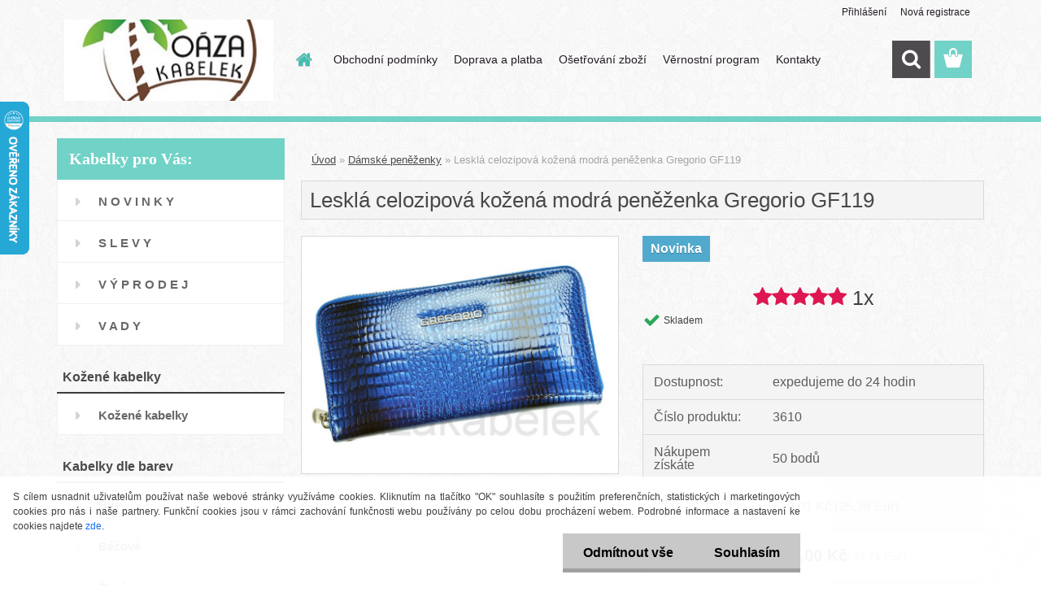

--- FILE ---
content_type: text/html; charset=utf-8
request_url: https://www.oazakabelek.cz/Leskla-celozipova-kozena-modra-penezenka-Gregorio-GF119-d3566.htm
body_size: 24616
content:

    <!DOCTYPE html>
    <html xmlns:og="http://ogp.me/ns#" xmlns:fb="http://www.facebook.com/2008/fbml" lang="cs" class="tmpl__3rs13">
      <head>
          <script>
              window.cookie_preferences = getCookieSettings('cookie_preferences');
              window.cookie_statistics = getCookieSettings('cookie_statistics');
              window.cookie_marketing = getCookieSettings('cookie_marketing');

              function getCookieSettings(cookie_name) {
                  if (document.cookie.length > 0)
                  {
                      cookie_start = document.cookie.indexOf(cookie_name + "=");
                      if (cookie_start != -1)
                      {
                          cookie_start = cookie_start + cookie_name.length + 1;
                          cookie_end = document.cookie.indexOf(";", cookie_start);
                          if (cookie_end == -1)
                          {
                              cookie_end = document.cookie.length;
                          }
                          return unescape(document.cookie.substring(cookie_start, cookie_end));
                      }
                  }
                  return false;
              }
          </script>
            <!-- Start Srovname.cz Pixel -->
    <script>
      !function(e,n,t,a,s,o,r){ e[a]||((s=e[a]=function(){s.process?s.process.apply(s,arguments):s.queue.push(arguments)}).queue=[],(o=n.createElement(t)).async=1,o.src='https://tracking.srovname.cz/srovnamepixel.js',o.dataset.srv9="1",(r=n.getElementsByTagName(t)[0]).parentNode.insertBefore(o,r))}(window,document,"script","srovname");srovname("init",'fde7cf87929935509e54d39379f4e265');
    </script>
    <!-- End Srovname.cz Pixel -->
          <script type="text/javascript" src="https://c.seznam.cz/js/rc.js"></script>
              <title>Lesklá celozipová kožená modrá peněženka Gregorio GF119</title>
        <script type="text/javascript">var action_unavailable='action_unavailable';var id_language = 'cs';var id_country_code = 'CZ';var language_code = 'cs-CZ';var path_request = '/request.php';var type_request = 'POST';var cache_break = "2511"; var enable_console_debug = false; var enable_logging_errors = false;var administration_id_language = 'cs';var administration_id_country_code = 'CZ';</script>          <script type="text/javascript" src="//ajax.googleapis.com/ajax/libs/jquery/1.8.3/jquery.min.js"></script>
          <script type="text/javascript" src="//code.jquery.com/ui/1.12.1/jquery-ui.min.js" ></script>
                  <script src="/wa_script/js/jquery.hoverIntent.minified.js?_=2025-01-14-11-59" type="text/javascript"></script>
        <script type="text/javascript" src="/admin/jscripts/jquery.qtip.min.js?_=2025-01-14-11-59"></script>
                  <script src="/wa_script/js/jquery.selectBoxIt.min.js?_=2025-01-14-11-59" type="text/javascript"></script>
                  <script src="/wa_script/js/bs_overlay.js?_=2025-01-14-11-59" type="text/javascript"></script>
        <script src="/wa_script/js/bs_design.js?_=2025-01-14-11-59" type="text/javascript"></script>
        <script src="/admin/jscripts/wa_translation.js?_=2025-01-14-11-59" type="text/javascript"></script>
        <link rel="stylesheet" type="text/css" href="/css/jquery.selectBoxIt.wa_script.css?_=2025-01-14-11-59" media="screen, projection">
        <link rel="stylesheet" type="text/css" href="/css/jquery.qtip.lupa.css?_=2025-01-14-11-59">
        
                  <script src="/wa_script/js/jquery.colorbox-min.js?_=2025-01-14-11-59" type="text/javascript"></script>
          <link rel="stylesheet" type="text/css" href="/css/colorbox.css?_=2025-01-14-11-59">
          <script type="text/javascript">
            jQuery(document).ready(function() {
              (function() {
                function createGalleries(rel) {
                  var regex = new RegExp(rel + "\\[(\\d+)]"),
                      m, group = "g_" + rel, groupN;
                  $("a[rel*=" + rel + "]").each(function() {
                    m = regex.exec(this.getAttribute("rel"));
                    if(m) {
                      groupN = group + m[1];
                    } else {
                      groupN = group;
                    }
                    $(this).colorbox({
                      rel: groupN,
                      slideshow:false,
                       maxWidth: "85%",
                       maxHeight: "85%",
                       returnFocus: false
                    });
                  });
                }
                createGalleries("lytebox");
                createGalleries("lyteshow");
              })();
            });</script>
          <script type="text/javascript">
      function init_products_hovers()
      {
        jQuery(".product").hoverIntent({
          over: function(){
            jQuery(this).find(".icons_width_hack").animate({width: "130px"}, 300, function(){});
          } ,
          out: function(){
            jQuery(this).find(".icons_width_hack").animate({width: "10px"}, 300, function(){});
          },
          interval: 40
        });
      }
      jQuery(document).ready(function(){

        jQuery(".param select, .sorting select").selectBoxIt();

        jQuery(".productFooter").click(function()
        {
          var $product_detail_link = jQuery(this).parent().find("a:first");

          if($product_detail_link.length && $product_detail_link.attr("href"))
          {
            window.location.href = $product_detail_link.attr("href");
          }
        });
        init_products_hovers();
        
        ebar_details_visibility = {};
        ebar_details_visibility["user"] = false;
        ebar_details_visibility["basket"] = false;

        ebar_details_timer = {};
        ebar_details_timer["user"] = setTimeout(function(){},100);
        ebar_details_timer["basket"] = setTimeout(function(){},100);

        function ebar_set_show($caller)
        {
          var $box_name = $($caller).attr("id").split("_")[0];

          ebar_details_visibility["user"] = false;
          ebar_details_visibility["basket"] = false;

          ebar_details_visibility[$box_name] = true;

          resolve_ebar_set_visibility("user");
          resolve_ebar_set_visibility("basket");
        }

        function ebar_set_hide($caller)
        {
          var $box_name = $($caller).attr("id").split("_")[0];

          ebar_details_visibility[$box_name] = false;

          clearTimeout(ebar_details_timer[$box_name]);
          ebar_details_timer[$box_name] = setTimeout(function(){resolve_ebar_set_visibility($box_name);},300);
        }

        function resolve_ebar_set_visibility($box_name)
        {
          if(   ebar_details_visibility[$box_name]
             && jQuery("#"+$box_name+"_detail").is(":hidden"))
          {
            jQuery("#"+$box_name+"_detail").slideDown(300);
          }
          else if(   !ebar_details_visibility[$box_name]
                  && jQuery("#"+$box_name+"_detail").not(":hidden"))
          {
            jQuery("#"+$box_name+"_detail").slideUp(0, function() {
              $(this).css({overflow: ""});
            });
          }
        }

        
        jQuery("#user_icon, #basket_icon").hoverIntent({
          over: function(){
            ebar_set_show(this);
            
          } ,
          out: function(){
            ebar_set_hide(this);
          },
          interval: 40
        });
        
        jQuery("#user_icon").click(function(e)
        {
          if(jQuery(e.target).attr("id") == "user_icon")
          {
            window.location.href = "https://www.oazakabelek.cz/www-oazakabelek-cz/e-login/";
          }
        });

        jQuery("#basket_icon").click(function(e)
        {
          if(jQuery(e.target).attr("id") == "basket_icon")
          {
            window.location.href = "https://www.oazakabelek.cz/www-oazakabelek-cz/e-basket/";
          }
        });
      
      });
    </script>        <meta http-equiv="Content-language" content="cs">
        <meta http-equiv="Content-Type" content="text/html; charset=utf-8">
        <meta name="language" content="czech">
        <meta name="keywords" content="luxusní dámská kožená peněženka Gregori, modrá luxusní dámské kožené peněženky">
        <meta name="description" content="Nádherná kožená lesklá dámská modrá peněženka Gregorio se zapínáním na zip ze tří stran. Povrch je lesklý, hladký a vzorek je strukturován do kroko">
        <meta name="revisit-after" content="1 Days">
        <meta name="distribution" content="global">
        <meta name="expires" content="never">
                  <meta name="expires" content="never">
                    <link rel="previewimage" href="https://www.oazakabelek.cz/fotky31285/fotos/_vyr_35667_dsc_0743.jpg" />
                    <link rel="canonical" href="https://www.oazakabelek.cz/Leskla-celozipova-kozena-modra-penezenka-Gregorio-GF119-d3566.htm?tab=description"/>
          <meta property="og:image" content="http://www.oazakabelek.cz/fotky31285/fotos/_vyrn_35667_dsc_0743.jpg" />
<meta property="og:image:secure_url" content="https://www.oazakabelek.cz/fotky31285/fotos/_vyrn_35667_dsc_0743.jpg" />
<meta property="og:image:type" content="image/jpeg" />
<meta property="og:url" content="http://www.oazakabelek.cz/www-oazakabelek-cz/eshop/28-1-Damske-penezenky/0/5/3566-Leskla-celozipova-kozena-modra-penezenka-Gregorio-GF119" />
<meta property="og:title" content="Lesklá celozipová kožená modrá peněženka Gregorio GF119" />
<meta property="og:description" content=" Nádherná kožená lesklá dámská modrá peněženka Gregorio se zapínáním na zip ze tří stran. Povrch je lesklý, hladký a vzorek je strukturován do kroko" />
<meta property="og:type" content="product" />
<meta property="og:site_name" content="Kabelky a crossbody kabelky David Jones, Flora, Dara Bags a Grosso. Elegantní kabelky i crossbody mnoha druhů a barev. LEVNĚ! SKLADEM" />

<meta name="google-site-verification" content="gIqjcg_Zm9Ho4zrZ_ng5rFLXcklXGjEVw5fuwbZFuNI"/>
<meta name="seznam-wmt" content="LJ7cKrGOmb2WXMyrRzNsO7Yx2ymjoojz"/>            <meta name="robots" content="index, follow">
                    <link rel="stylesheet" type="text/css" href="/css/lang_dependent_css/lang_cs.css?_=2025-01-14-11-59" media="screen, projection">
                <link rel='stylesheet' type='text/css' href='/wa_script/js/styles.css?_=2025-01-14-11-59'>
        <script language='javascript' type='text/javascript' src='/wa_script/js/javascripts.js?_=2025-01-14-11-59'></script>
        <script language='javascript' type='text/javascript' src='/wa_script/js/check_tel.js?_=2025-01-14-11-59'></script>
          <script src="/assets/javascripts/buy_button.js?_=2025-01-14-11-59"></script>
            <script type="text/javascript" src="/wa_script/js/bs_user.js?_=2025-01-14-11-59"></script>
        <script type="text/javascript" src="/wa_script/js/bs_fce.js?_=2025-01-14-11-59"></script>
        <script type="text/javascript" src="/wa_script/js/bs_fixed_bar.js?_=2025-01-14-11-59"></script>
        <script type="text/javascript" src="/bohemiasoft/js/bs.js?_=2025-01-14-11-59"></script>
        <script src="/wa_script/js/jquery.number.min.js?_=2025-01-14-11-59" type="text/javascript"></script>
        <script type="text/javascript">
            BS.User.id = 31285;
            BS.User.domain = "www-oazakabelek-cz";
            BS.User.is_responsive_layout = true;
            BS.User.max_search_query_length = 50;
            BS.User.max_autocomplete_words_count = 5;

            WA.Translation._autocompleter_ambiguous_query = ' Hledavý výraz je pro našeptávač příliš obecný. Zadejte prosím další znaky, slova nebo pokračujte odesláním formuláře pro vyhledávání.';
            WA.Translation._autocompleter_no_results_found = ' Nebyly nalezeny žádné produkty ani kategorie.';
            WA.Translation._error = " Chyba";
            WA.Translation._success = " Nastaveno";
            WA.Translation._warning = " Upozornění";
            WA.Translation._multiples_inc_notify = '<p class="multiples-warning"><strong>Tento produkt je možné objednat pouze v násobcích #inc#. </strong><br><small>Vámi zadaný počet kusů byl navýšen dle tohoto násobku.</small></p>';
            WA.Translation._shipping_change_selected = " Změnit...";
            WA.Translation._shipping_deliver_to_address = " Zásilka bude doručena na zvolenou adresu";

            BS.Design.template = {
              name: "3rs13",
              is_selected: function(name) {
                if(Array.isArray(name)) {
                  return name.indexOf(this.name) > -1;
                } else {
                  return name === this.name;
                }
              }
            };
            BS.Design.isLayout3 = true;
            BS.Design.templates = {
              TEMPLATE_ARGON: "argon",TEMPLATE_NEON: "neon",TEMPLATE_CARBON: "carbon",TEMPLATE_XENON: "xenon",TEMPLATE_AURUM: "aurum",TEMPLATE_CUPRUM: "cuprum",TEMPLATE_ERBIUM: "erbium",TEMPLATE_CADMIUM: "cadmium",TEMPLATE_BARIUM: "barium",TEMPLATE_CHROMIUM: "chromium",TEMPLATE_SILICIUM: "silicium",TEMPLATE_IRIDIUM: "iridium",TEMPLATE_INDIUM: "indium",TEMPLATE_OXYGEN: "oxygen",TEMPLATE_HELIUM: "helium",TEMPLATE_FLUOR: "fluor",TEMPLATE_FERRUM: "ferrum",TEMPLATE_TERBIUM: "terbium",TEMPLATE_URANIUM: "uranium",TEMPLATE_ZINCUM: "zincum",TEMPLATE_CERIUM: "cerium",TEMPLATE_KRYPTON: "krypton",TEMPLATE_THORIUM: "thorium",TEMPLATE_ETHERUM: "etherum",TEMPLATE_KRYPTONIT: "kryptonit",TEMPLATE_TITANIUM: "titanium",TEMPLATE_PLATINUM: "platinum"            };
        </script>
                  <script src="/js/progress_button/modernizr.custom.js"></script>
                      <link rel="stylesheet" type="text/css" href="/bower_components/owl.carousel/dist/assets/owl.carousel.min.css" />
            <link rel="stylesheet" type="text/css" href="/bower_components/owl.carousel/dist/assets/owl.theme.default.min.css" />
            <script src="/bower_components/owl.carousel/dist/owl.carousel.min.js"></script>
                    <link rel="stylesheet" type="text/css" href="//static.bohemiasoft.com/jave/style.css?_=2025-01-14-11-59" media="screen">
                    <link rel="stylesheet" type="text/css" href="/css/font-awesome.4.7.0.min.css" media="screen">
          <link rel="stylesheet" type="text/css" href="/sablony/nove/3rs13/3rs13tyrkys/css/product_var3.css?_=2025-01-14-11-59" media="screen">
                    <link rel="stylesheet"
                type="text/css"
                id="tpl-editor-stylesheet"
                href="/sablony/nove/3rs13/3rs13tyrkys/css/colors.css?_=2025-01-14-11-59"
                media="screen">

          <meta name="viewport" content="width=device-width, initial-scale=1.0">
          <link rel="stylesheet" 
                   type="text/css" 
                   href="https://static.bohemiasoft.com/custom-css/argon.css?_1764923345" 
                   media="screen"><link rel="stylesheet" type="text/css" href="/css/steps_order.css?_=2025-01-14-11-59" media="screen"><style type="text/css">
               <!--#site_logo{
                  width: 275px;
                  height: 100px;
                  background-image: url('/fotky31285/design_setup/images/custom_image_logo.jpg?cache_time=1671790590');
                  background-repeat: no-repeat;
                  
                }html body .myheader { 
          background-image: url('/fotky31285/design_setup/images/custom_image_centerpage.png?cache_time=1671790590');
          border: black;
          background-repeat: repeat;
          background-position: 50% 50%;
          
        }#page_background{
                  background-image: url('/fotky31285/design_setup/images/custom_image_aroundpage.png?cache_time=1671790590');
                  background-repeat: repeat;
                  background-position: 50% 50%;
                  background-color: transparent;
                }.bgLupa{
                  padding: 0;
                  border: none;
                }
      /***before kategorie - hover, active***/
      .leftmenu li:hover a::before, .leftmenuAct a::before, .leftmenu2 li:hover a::before, .leftmenuAct a::before {
                  color: #000000!important; 
        }

 :root { 
 }
-->
                </style>          <link rel="stylesheet" type="text/css" href="/fotky31285/design_setup/css/user_defined.css?_=1383633246" media="screen, projection">
                    <script type="text/javascript" src="/admin/jscripts/wa_dialogs.js?_=2025-01-14-11-59"></script>
            <script>
      $(document).ready(function() {
        if (getCookie('show_cookie_message' + '_31285_cz') != 'no') {
          if($('#cookies-agreement').attr('data-location') === '0')
          {
            $('.cookies-wrapper').css("top", "0px");
          }
          else
          {
            $('.cookies-wrapper').css("bottom", "0px");
          }
          $('.cookies-wrapper').show();
        }

        $('#cookies-notify__close').click(function() {
          setCookie('show_cookie_message' + '_31285_cz', 'no');
          $('#cookies-agreement').slideUp();
          $("#masterpage").attr("style", "");
          setCookie('cookie_preferences', 'true');
          setCookie('cookie_statistics', 'true');
          setCookie('cookie_marketing', 'true');
          window.cookie_preferences = true;
          window.cookie_statistics = true;
          window.cookie_marketing = true;
          if(typeof gtag === 'function') {
              gtag('consent', 'update', {
                  'ad_storage': 'granted',
                  'analytics_storage': 'granted',
                  'ad_user_data': 'granted',
                  'ad_personalization': 'granted'
              });
          }
         return false;
        });

        $("#cookies-notify__disagree").click(function(){
            save_preferences();
        });

        $('#cookies-notify__preferences-button-close').click(function(){
            var cookies_notify_preferences = $("#cookies-notify-checkbox__preferences").is(':checked');
            var cookies_notify_statistics = $("#cookies-notify-checkbox__statistics").is(':checked');
            var cookies_notify_marketing = $("#cookies-notify-checkbox__marketing").is(':checked');
            save_preferences(cookies_notify_preferences, cookies_notify_statistics, cookies_notify_marketing);
        });

        function save_preferences(preferences = false, statistics = false, marketing = false)
        {
            setCookie('show_cookie_message' + '_31285_cz', 'no');
            $('#cookies-agreement').slideUp();
            $("#masterpage").attr("style", "");
            setCookie('cookie_preferences', preferences);
            setCookie('cookie_statistics', statistics);
            setCookie('cookie_marketing', marketing);
            window.cookie_preferences = preferences;
            window.cookie_statistics = statistics;
            window.cookie_marketing = marketing;
            if(marketing && typeof gtag === 'function')
            {
                gtag('consent', 'update', {
                    'ad_storage': 'granted'
                });
            }
            if(statistics && typeof gtag === 'function')
            {
                gtag('consent', 'update', {
                    'analytics_storage': 'granted',
                    'ad_user_data': 'granted',
                    'ad_personalization': 'granted',
                });
            }
            if(marketing === false && BS && BS.seznamIdentity) {
                BS.seznamIdentity.clearIdentity();
            }
        }

        /**
         * @param {String} cookie_name
         * @returns {String}
         */
        function getCookie(cookie_name) {
          if (document.cookie.length > 0)
          {
            cookie_start = document.cookie.indexOf(cookie_name + "=");
            if (cookie_start != -1)
            {
              cookie_start = cookie_start + cookie_name.length + 1;
              cookie_end = document.cookie.indexOf(";", cookie_start);
              if (cookie_end == -1)
              {
                cookie_end = document.cookie.length;
              }
              return unescape(document.cookie.substring(cookie_start, cookie_end));
            }
          }
          return "";
        }
        
        /**
         * @param {String} cookie_name
         * @param {String} value
         */
        function setCookie(cookie_name, value) {
          var time = new Date();
          time.setTime(time.getTime() + 365*24*60*60*1000); // + 1 rok
          var expires = "expires="+time.toUTCString();
          document.cookie = cookie_name + "=" + escape(value) + "; " + expires + "; path=/";
        }
      });
    </script>
    <script async src="https://www.googletagmanager.com/gtag/js?id=UA-82461471-1"></script><script>
window.dataLayer = window.dataLayer || [];
function gtag(){dataLayer.push(arguments);}
gtag('js', new Date());
</script>        <script type="text/javascript" src="/wa_script/js/search_autocompleter.js?_=2025-01-14-11-59"></script>
                <link rel="stylesheet" type="text/css" href="/assets/vendor/magnific-popup/magnific-popup.css" />
      <script src="/assets/vendor/magnific-popup/jquery.magnific-popup.js"></script>
      <script type="text/javascript">
        BS.env = {
          decPoint: ",",
          basketFloatEnabled: false        };
      </script>
      <script type="text/javascript" src="/node_modules/select2/dist/js/select2.min.js"></script>
      <script type="text/javascript" src="/node_modules/maximize-select2-height/maximize-select2-height.min.js"></script>
      <script type="text/javascript">
        (function() {
          $.fn.select2.defaults.set("language", {
            noResults: function() {return " Nenalezeny žádné položky"},
            inputTooShort: function(o) {
              var n = o.minimum - o.input.length;
              return " Prosím zadejte #N# nebo více znaků.".replace("#N#", n);
            }
          });
          $.fn.select2.defaults.set("width", "100%")
        })();

      </script>
      <link type="text/css" rel="stylesheet" href="/node_modules/select2/dist/css/select2.min.css" />
      <script type="text/javascript" src="/wa_script/js/countdown_timer.js?_=2025-01-14-11-59"></script>
      <script type="text/javascript" src="/wa_script/js/app.js?_=2025-01-14-11-59"></script>
      <script type="text/javascript" src="/node_modules/jquery-validation/dist/jquery.validate.min.js"></script>

      
          </head>
          <script type="text/javascript">
        var fb_pixel = 'active';
      </script>
      <script type="text/javascript" src="/wa_script/js/fb_pixel_func.js"></script>
      <script>add_to_cart_default_basket_settings();</script>        <!-- Glami piXel -->
        <script>
            (function(f, a, s, h, i, o, n) {f['GlamiTrackerObject'] = i;
                f[i]=f[i]||function(){(f[i].q=f[i].q||[]).push(arguments)};o=a.createElement(s),
                    n=a.getElementsByTagName(s)[0];o.async=1;o.src=h;n.parentNode.insertBefore(o,n)
            })(window, document, 'script', '//www.glami.cz/js/compiled/pt.js', 'glami');
            glami('create', '1242B45A086FD3E527DAA50CB81CE3AA', 'cz');
            glami('track', 'PageView');
        </script>
        <!-- End Glami piXel -->
          <body class="lang-cs layout3 not-home page-product-detail page-product-3566 basket-empty slider_available template-slider-custom vat-payer-y alternative-currency-y" >
        <a name="topweb"></a>
            <div id="cookies-agreement" class="cookies-wrapper" data-location="1"
         >
      <div class="cookies-notify-background"></div>
      <div class="cookies-notify" style="display:block!important;">
        <div class="cookies-notify__bar">
          <div class="cookies-notify__bar1">
            <div class="cookies-notify__text"
                                 >
                S cílem usnadnit uživatelům používat naše webové stránky využíváme cookies. Kliknutím na tlačítko "OK" souhlasíte s použitím preferenčních, statistických i marketingových cookies pro nás i naše partnery. Funkční cookies jsou v rámci zachování funkčnosti webu používány po celou dobu procházení webem. Podrobné informace a nastavení ke cookies najdete <span class="cookies-notify__detail_button">zde</span>.            </div>
            <div class="cookies-notify__button">
                <a href="#" id="cookies-notify__disagree" class="secondary-btn"
                   style="color: #000000;
                           background-color: #c8c8c8;
                           opacity: 1"
                >Odmítnout vše</a>
              <a href="#" id="cookies-notify__close"
                 style="color: #000000;
                        background-color: #c8c8c8;
                        opacity: 1"
                >Souhlasím</a>
            </div>
          </div>
                        <div class="cookies-notify__detail_box hidden"
                             >
                <div id="cookies-nofify__close_detail"> Zavřít</div>
                <div>
                    <br />
                    <b> Co jsou cookies?</b><br />
                    <span> Cookies jsou krátké textové informace, které jsou uloženy ve Vašem prohlížeči. Tyto informace běžně používají všechny webové stránky a jejich procházením dochází k ukládání cookies. Pomocí partnerských skriptů, které mohou stránky používat (například Google analytics</span><br /><br />
                    <b> Jak lze nastavit práci webu s cookies?</b><br />
                    <span> Přestože doporučujeme povolit používání všech typů cookies, práci webu s nimi můžete nastavit dle vlastních preferencí pomocí checkboxů zobrazených níže. Po odsouhlasení nastavení práce s cookies můžete změnit své rozhodnutí smazáním či editací cookies přímo v nastavení Vašeho prohlížeče. Podrobnější informace k promazání cookies najdete v nápovědě Vašeho prohlížeče.</span>
                </div>
                <div class="cookies-notify__checkboxes"
                                    >
                    <div class="checkbox-custom checkbox-default cookies-notify__checkbox">
                        <input type="checkbox" id="cookies-notify-checkbox__functional" checked disabled />
                        <label for="cookies-notify-checkbox__functional" class="cookies-notify__checkbox_label"> Nutné</label>
                    </div>
                    <div class="checkbox-custom checkbox-default cookies-notify__checkbox">
                        <input type="checkbox" id="cookies-notify-checkbox__preferences" checked />
                        <label for="cookies-notify-checkbox__preferences" class="cookies-notify__checkbox_label"> Preferenční</label>
                    </div>
                    <div class="checkbox-custom checkbox-default cookies-notify__checkbox">
                        <input type="checkbox" id="cookies-notify-checkbox__statistics" checked />
                        <label for="cookies-notify-checkbox__statistics" class="cookies-notify__checkbox_label"> Statistické</label>
                    </div>
                    <div class="checkbox-custom checkbox-default cookies-notify__checkbox">
                        <input type="checkbox" id="cookies-notify-checkbox__marketing" checked />
                        <label for="cookies-notify-checkbox__marketing" class="cookies-notify__checkbox_label"> Marketingové</label>
                    </div>
                </div>
                <div id="cookies-notify__cookie_types">
                    <div class="cookies-notify__cookie_type cookie-active" data-type="functional">
                         Nutné (13)
                    </div>
                    <div class="cookies-notify__cookie_type" data-type="preferences">
                         Preferenční (1)
                    </div>
                    <div class="cookies-notify__cookie_type" data-type="statistics">
                         Statistické (15)
                    </div>
                    <div class="cookies-notify__cookie_type" data-type="marketing">
                         Marketingové (15)
                    </div>
                    <div class="cookies-notify__cookie_type" data-type="unclassified">
                         Neklasifikované (7)
                    </div>
                </div>
                <div id="cookies-notify__cookie_detail">
                    <div class="cookie-notify__cookie_description">
                        <span id="cookie-notify__description_functional" class="cookie_description_active"> Tyto informace jsou nezbytné ke správnému chodu webové stránky jako například vkládání zboží do košíku, uložení vyplněných údajů nebo přihlášení do zákaznické sekce.</span>
                        <span id="cookie-notify__description_preferences" class="hidden"> Tyto cookies umožní přizpůsobit chování nebo vzhled stránky dle Vašich potřeb, například volba jazyka.</span>
                        <span id="cookie-notify__description_statistics" class="hidden"> Díky těmto cookies mohou majitelé i developeři webu více porozumět chování uživatelů a vyvijet stránku tak, aby byla co nejvíce prozákaznická. Tedy abyste co nejrychleji našli hledané zboží nebo co nejsnáze dokončili jeho nákup.</span>
                        <span id="cookie-notify__description_marketing" class="hidden"> Tyto informace umožní personalizovat zobrazení nabídek přímo pro Vás díky historické zkušenosti procházení dřívějších stránek a nabídek.</span>
                        <span id="cookie-notify__description_unclassified" class="hidden"> Tyto cookies prozatím nebyly roztříděny do vlastní kategorie.</span>
                    </div>
                    <style>
                        #cookies-notify__cookie_detail_table td
                        {
                            color: #ffffff                        }
                    </style>
                    <table class="table" id="cookies-notify__cookie_detail_table">
                        <thead>
                            <tr>
                                <th> Jméno</th>
                                <th> Účel</th>
                                <th> Vypršení</th>
                            </tr>
                        </thead>
                        <tbody>
                                                    <tr>
                                <td>show_cookie_message</td>
                                <td>Ukládá informaci o potřebě zobrazení cookie lišty</td>
                                <td>1 rok</td>
                            </tr>
                                                        <tr>
                                <td>__zlcmid</td>
                                <td>Tento soubor cookie se používá k uložení identity návštěvníka během návštěv a preference návštěvníka deaktivovat naši funkci živého chatu. </td>
                                <td>1 rok</td>
                            </tr>
                                                        <tr>
                                <td>__cfruid</td>
                                <td>Tento soubor cookie je součástí služeb poskytovaných společností Cloudflare – včetně vyrovnávání zátěže, doručování obsahu webových stránek a poskytování připojení DNS pro provozovatele webových stránek. </td>
                                <td>relace</td>
                            </tr>
                                                        <tr>
                                <td>_auth</td>
                                <td>Zajišťuje bezpečnost procházení návštěvníků tím, že zabraňuje padělání požadavků mezi stránkami. Tento soubor cookie je nezbytný pro bezpečnost webu a návštěvníka. </td>
                                <td>1 rok</td>
                            </tr>
                                                        <tr>
                                <td>csrftoken</td>
                                <td>Pomáhá předcházet útokům Cross-Site Request Forgery (CSRF). 
</td>
                                <td>1 rok</td>
                            </tr>
                                                        <tr>
                                <td>PHPSESSID</td>
                                <td>Zachovává stav uživatelské relace napříč požadavky na stránky. </td>
                                <td>relace</td>
                            </tr>
                                                        <tr>
                                <td>rc::a</td>
                                <td>Tento soubor cookie se používá k rozlišení mezi lidmi a roboty. To je výhodné pro web, aby
vytvářet platné zprávy o používání jejich webových stránek. </td>
                                <td>persistentní</td>
                            </tr>
                                                        <tr>
                                <td>rc::c</td>
                                <td>Tento soubor cookie se používá k rozlišení mezi lidmi a roboty. </td>
                                <td>relace</td>
                            </tr>
                                                        <tr>
                                <td>AWSALBCORS</td>
                                <td>Registruje, který server-cluster obsluhuje návštěvníka. To se používá v kontextu s vyrovnáváním zátěže, aby se optimalizovala uživatelská zkušenost. </td>
                                <td>6 dnů</td>
                            </tr>
                                                        <tr>
                                <td>18plus_allow_access#</td>
                                <td>Ukládá informaci o odsouhlasení okna 18+ pro web.</td>
                                <td>neznámý</td>
                            </tr>
                                                        <tr>
                                <td>18plus_cat#</td>
                                <td>Ukládá informaci o odsouhlasení okna 18+ pro kategorii.</td>
                                <td>neznámý</td>
                            </tr>
                                                        <tr>
                                <td>bs_slide_menu</td>
                                <td></td>
                                <td>neznámý</td>
                            </tr>
                                                        <tr>
                                <td>left_menu</td>
                                <td>Ukládá informaci o způsobu zobrazení levého menu.</td>
                                <td>neznámý</td>
                            </tr>
                                                    </tbody>
                    </table>
                    <div class="cookies-notify__button">
                        <a href="#" id="cookies-notify__preferences-button-close"
                           style="color: #000000;
                                background-color: #c8c8c8;
                                opacity: 1">
                            Uložit nastavení                        </a>
                    </div>
                </div>
            </div>
                    </div>
      </div>
    </div>
    
  <div id="responsive_layout_large"></div><div id="page">    <script type="text/javascript">
      var responsive_articlemenu_name = ' Menu';
      var responsive_eshopmenu_name = ' E-shop';
    </script>
        <link rel="stylesheet" type="text/css" href="/css/masterslider.css?_=2025-01-14-11-59" media="screen, projection">
    <script type="text/javascript" src="/js/masterslider.min.js"></script>
    <div class="myheader">
                <div class="navigate_bar">
            <div class="logo-wrapper">
            <a id="site_logo" href="//www.oazakabelek.cz" class="mylogo" aria-label="Logo"></a>
    </div>
                        <!--[if IE 6]>
    <style>
    #main-menu ul ul{visibility:visible;}
    </style>
    <![endif]-->

    
    <div id="topmenu"><!-- TOPMENU -->
            <div id="main-menu" class="">
                 <ul>
            <li class="eshop-menu-home">
              <a href="//www.oazakabelek.cz" class="top_parent_act" aria-label="Homepage">
                              </a>
            </li>
          </ul>
          
<ul><li class="eshop-menu-3 eshop-menu-order-1 eshop-menu-odd"><a href="/obchodni-podminky"  class="top_parent">Obchodní podmínky</a> <ul><!--[if lte IE 7]><table><tr><td><![endif]--> <li class="eshop-submenu-4"><a href="/vseobecne-podminky" >Všeobecné podmínky</a></li><li class="eshop-submenu-10"><a href="/Ochrana-osobnich-udaju-a3_10.htm" >Ochrana osobních údajů</a></li><li class="eshop-submenu-6"><a href="/odstoupeni-od-smlouvy" >Odstoupení od smlouvy</a></li><li class="eshop-submenu-5"><a href="/reklamace" >Reklamace</a></li><li class="eshop-submenu-7"><a href="/Formulare-a3_7.htm" >Formuláře</a></li><li class="eshop-submenu-11"><a href="/kabelky-penezenky-velkoobchod" >Velkoobchod</a></li> <!--[if lte IE 7]></td></tr></table><![endif]--></ul> 
</li></ul>
<ul><li class="eshop-menu-4 eshop-menu-order-2 eshop-menu-even"><a href="/www-oazakabelek-cz/doprava-a-platba"  class="top_parent">Doprava a platba</a> <ul><!--[if lte IE 7]><table><tr><td><![endif]--> <li class="eshop-submenu-8"><a href="/Ceska-republika-a4_8.htm" >Česká republika</a></li><li class="eshop-submenu-9"><a href="/Slovensko-a4_9.htm" >Slovensko</a></li> <!--[if lte IE 7]></td></tr></table><![endif]--></ul> 
</li></ul>
<ul><li class="eshop-menu-5 eshop-menu-order-3 eshop-menu-odd"><a href="/osetrovani-zbozi"  class="top_parent">Ošetřování zboží</a>
</li></ul>
<ul><li class="eshop-menu-7 eshop-menu-order-4 eshop-menu-even"><a href="/Vernostni-program-a7_0.htm"  class="top_parent">Věrnostní program</a>
</li></ul>
<ul><li class="eshop-menu-2 eshop-menu-order-5 eshop-menu-odd"><a href="/Kontakty-a2_0.htm"  class="top_parent">Kontakty</a>
</li></ul>      </div>
    </div><!-- END TOPMENU -->
        <div id="search">
      <form name="search" id="searchForm" action="/search-engine.htm" method="GET" enctype="multipart/form-data">
        <label for="q" class="title_left2"> Hľadanie</label>
        <p>
          <input name="slovo" type="text" class="inputBox" id="q" placeholder=" Zadejte text vyhledávání" maxlength="50">
          
          <input type="hidden" id="source_service" value="www.webareal.cz">
        </p>
        <div class="wrapper_search_submit">
          <input type="submit" class="search_submit" aria-label="search" name="search_submit" value="">
        </div>
        <div id="search_setup_area">
          <input id="hledatjak2" checked="checked" type="radio" name="hledatjak" value="2">
          <label for="hledatjak2">Hledat ve zboží</label>
          <br />
          <input id="hledatjak1"  type="radio" name="hledatjak" value="1">
          <label for="hledatjak1">Hledat v článcích</label>
                    <script type="text/javascript">
            function resolve_search_mode_visibility()
            {
              if (jQuery('form[name=search] input').is(':focus'))
              {
                if (jQuery('#search_setup_area').is(':hidden'))
                {
                  jQuery('#search_setup_area').slideDown(400);
                }
              }
              else
              {
                if (jQuery('#search_setup_area').not(':hidden'))
                {
                  jQuery('#search_setup_area').slideUp(400);
                }
              }
            }

            $('form[name=search] input').click(function() {
              this.focus();
            });

            jQuery('form[name=search] input')
                .focus(function() {
                  resolve_search_mode_visibility();
                })
                .blur(function() {
                  setTimeout(function() {
                    resolve_search_mode_visibility();
                  }, 1000);
                });

          </script>
                  </div>
      </form>
    </div>
          </div>
          </div>
    <div id="page_background">      <div class="hack-box"><!-- HACK MIN WIDTH FOR IE 5, 5.5, 6  -->
                  <div id="masterpage" style="margin-bottom:95px;"><!-- MASTER PAGE -->
              <div id="header">          </div><!-- END HEADER -->
          
  <div id="ebar" class="" >        <div id="ebar_set">
                <div id="user_icon">

                            <div id="user_detail">
                    <div id="user_arrow_tag"></div>
                    <div id="user_content_tag">
                        <div id="user_content_tag_bg">
                            <a href="/www-oazakabelek-cz/e-login/"
                               class="elink user_login_text"
                               >
                               Přihlášení                            </a>
                            <a href="/www-oazakabelek-cz/e-register/"
                               class="elink user-logout user_register_text"
                               >
                               Nová registrace                            </a>
                        </div>
                    </div>
                </div>
            
        </div>
        
                <div id="basket_icon" >
            <div id="basket_detail">
                <div id="basket_arrow_tag"></div>
                <div id="basket_content_tag">
                    <a id="quantity_tag" href="/www-oazakabelek-cz/e-basket" rel="nofollow" class="elink"><span class="quantity_count">0</span></a>
                                    </div>
            </div>
        </div>
                <a id="basket_tag"
           href="www-oazakabelek-cz/e-basket"
           rel="nofollow"
           class="elink">
            <span id="basket_tag_left">&nbsp;</span>
            <span id="basket_tag_right">
                0 ks            </span>
        </a>
                </div></div>          <div id="aroundpage"><!-- AROUND PAGE -->
            
      <!-- LEFT BOX -->
      <div id="left-box">
              <div class="menu-typ-1" id="left_eshop">
                <p class="title_left_eshop">Kabelky pro Vás:</p>
          
        <div id="inleft_eshop">
          <div class="leftmenu2">
                <ul class="root-eshop-menu">
              <li class="leftmenuDef category-menu-33 category-menu-order-1 category-menu-odd">
          <a href="/kabelky-novinky">            <strong>
              N O V I N K Y            </strong>
            </a>        </li>

                <li class="leftmenuDef category-menu-29 category-menu-order-2 category-menu-even">
          <a href="/levne-kabelky-kabelky-ve-sleve">            <strong>
              S L E V Y            </strong>
            </a>        </li>

                <li class="leftmenuDef category-menu-24 category-menu-order-3 category-menu-odd">
          <a href="/vyprodej-kabelek">            <strong>
              V Ý P R O D E J            </strong>
            </a>        </li>

                <li class="leftmenuDef category-menu-39 category-menu-order-4 category-menu-even">
          <a href="/Zbozi-s-vadami">            <strong>
              V A D Y            </strong>
            </a>        </li>

                <li class="leftmenuCat category-menu-sep-43 category-menu-sep-order-1">
                      <strong>
              Kožené kabelky            </strong>
                    </li>

                <li class="leftmenuDef category-menu-44 category-menu-order-5 category-menu-odd">
          <a href="/Kozene-kabelky-1">            <strong>
              Kožené kabelky            </strong>
            </a>        </li>

                <li class="leftmenuCat category-menu-sep-18 category-menu-sep-order-2">
                      <strong>
              Kabelky dle barev            </strong>
                    </li>

                <li class="leftmenuDef category-menu-26 category-menu-order-6 category-menu-even">
          <a href="/bile-kabelky">            <strong>
              Bílé            </strong>
            </a>        </li>

                <li class="leftmenuDef category-menu-1 category-menu-order-7 category-menu-odd">
          <a href="/bezove-kabelky">            <strong>
              Béžové            </strong>
            </a>        </li>

                <li class="leftmenuDef category-menu-45 category-menu-order-8 category-menu-even">
          <a href="/Zlute-kabelky">            <strong>
              Žluté            </strong>
            </a>        </li>

                <li class="leftmenuDef category-menu-15 category-menu-order-9 category-menu-odd">
          <a href="/oranzove-kabelky">            <strong>
              Oranžové            </strong>
            </a>        </li>

                <li class="leftmenuDef category-menu-14 category-menu-order-10 category-menu-even">
          <a href="/ruzove-kabelky">            <strong>
              Růžové            </strong>
            </a>        </li>

                <li class="leftmenuDef category-menu-2 category-menu-order-11 category-menu-odd">
          <a href="/cervene-kabelky">            <strong>
              Červené            </strong>
            </a>        </li>

                <li class="leftmenuDef category-menu-8 category-menu-order-12 category-menu-even">
          <a href="/fialove-kabelky">            <strong>
              Fialové            </strong>
            </a>        </li>

                <li class="leftmenuDef category-menu-3 category-menu-order-13 category-menu-odd">
          <a href="/modre-kabelky">            <strong>
              Modré            </strong>
            </a>        </li>

                <li class="leftmenuDef category-menu-4 category-menu-order-14 category-menu-even">
          <a href="/zelene-kabelky">            <strong>
              Zelené            </strong>
            </a>        </li>

                <li class="leftmenuDef category-menu-5 category-menu-order-15 category-menu-odd">
          <a href="/sede-kabelky">            <strong>
              Šedé            </strong>
            </a>        </li>

                <li class="leftmenuDef category-menu-6 category-menu-order-16 category-menu-even">
          <a href="/hnede-kabelky">            <strong>
              Hnědé            </strong>
            </a>        </li>

                <li class="leftmenuDef category-menu-7 category-menu-order-17 category-menu-odd">
          <a href="/cerne-kabelky">            <strong>
              Černé            </strong>
            </a>        </li>

                <li class="leftmenuDef category-menu-16 category-menu-order-18 category-menu-even">
          <a href="/vicebarevne-kabelky">            <strong>
              Vícebarevné kombinace            </strong>
            </a>        </li>

                <li class="leftmenuDef category-menu-9 category-menu-order-19 category-menu-odd">
          <a href="/vsechny-kabelky">            <strong>
              Všechny            </strong>
            </a>        </li>

                <li class="leftmenuCat category-menu-sep-48 category-menu-sep-order-3">
                      <strong>
              Kabelky dle druhu            </strong>
                    </li>

                <li class="leftmenuDef category-menu-49 category-menu-order-20 category-menu-even">
          <a href="/crossbody-kabelky">            <strong>
              Crossbody            </strong>
            </a>        </li>

                <li class="leftmenuDef category-menu-50 category-menu-order-21 category-menu-odd">
          <a href="/Kabelky-do-ruky-kabelky-na-ruku">            <strong>
              Kabelky do ruky            </strong>
            </a>        </li>

                <li class="leftmenuDef category-menu-51 category-menu-order-22 category-menu-even">
          <a href="/Kabelky-na-rameno-kabelky-pres-rameno">            <strong>
              Kabelky na rameno            </strong>
            </a>        </li>

                <li class="leftmenuDef category-menu-52 category-menu-order-23 category-menu-odd">
          <a href="/Elegantni-kabelky">            <strong>
              Elegantní kabelky            </strong>
            </a>        </li>

                <li class="leftmenuDef category-menu-53 category-menu-order-24 category-menu-even">
          <a href="/Kabelky-pro-kazdodenni-bezne-noseni">            <strong>
              Kabelky pro běžné nošení            </strong>
            </a>        </li>

                <li class="leftmenuDef category-menu-54 category-menu-order-25 category-menu-odd">
          <a href="/Kabelky-pro-volny-cas">            <strong>
              Kabelky pro volný čas            </strong>
            </a>        </li>

                <li class="leftmenuDef category-menu-55 category-menu-order-26 category-menu-even">
          <a href="/male-kabelky">            <strong>
              Malé kabelky            </strong>
            </a>        </li>

                <li class="leftmenuDef category-menu-56 category-menu-order-27 category-menu-odd">
          <a href="/kabelky-stredni-velikosti">            <strong>
              Střední kabelky            </strong>
            </a>        </li>

                <li class="leftmenuDef category-menu-57 category-menu-order-28 category-menu-even">
          <a href="/Velke-kabelky-kabelky-velke-velikosti">            <strong>
              Velké kabelky            </strong>
            </a>        </li>

                <li class="leftmenuCat category-menu-sep-19 category-menu-sep-order-4">
                      <strong>
              Kabelky dle značky            </strong>
                    </li>

                <li class="leftmenuDef category-menu-34 category-menu-order-29 category-menu-odd">
          <a href="/kabelky-Antonio-Basile">            <strong>
              Antonio Basile            </strong>
            </a>        </li>

                <li class="leftmenuDef category-menu-40 category-menu-order-30 category-menu-even">
          <a href="/kabelky-David-Jones">            <strong>
              David Jones            </strong>
            </a>        </li>

                <li class="leftmenuDef category-menu-59 category-menu-order-31 category-menu-odd">
          <a href="/kabelky-FLORA-CO">            <strong>
              FLORA &amp; CO            </strong>
            </a>        </li>

                <li class="leftmenuDef category-menu-73 category-menu-order-32 category-menu-even">
          <a href="/kozene-kabelky-Florence">            <strong>
              Florence            </strong>
            </a>        </li>

                <li class="leftmenuDef category-menu-62 category-menu-order-33 category-menu-odd">
          <a href="/Luxusni-kozene-kabelky-Gianni-Conti">            <strong>
              Gianni Conti            </strong>
            </a>        </li>

                <li class="leftmenuDef category-menu-23 category-menu-order-34 category-menu-even">
          <a href="/kabelky-Grosso">            <strong>
              Grosso            </strong>
            </a>        </li>

                <li class="leftmenuDef category-menu-47 category-menu-order-35 category-menu-odd">
          <a href="/crossbody-kabelky-LIDA">            <strong>
              LIDA            </strong>
            </a>        </li>

                <li class="leftmenuDef category-menu-20 category-menu-order-36 category-menu-even">
          <a href="/kabelky-L-S-Fashion">            <strong>
              L&amp;S Fashion            </strong>
            </a>        </li>

                <li class="leftmenuDef category-menu-64 category-menu-order-37 category-menu-odd">
          <a href="/kabelky-batohy-a-aktovky-Marta-Ponti">            <strong>
              Marta Ponti            </strong>
            </a>        </li>

                <li class="leftmenuDef category-menu-72 category-menu-order-38 category-menu-even">
          <a href="/kozene-kabelky-MiaMore">            <strong>
              MiaMore            </strong>
            </a>        </li>

                <li class="leftmenuDef category-menu-21 category-menu-order-39 category-menu-odd">
          <a href="/kabelky-new-berry">            <strong>
              New Berry            </strong>
            </a>        </li>

                <li class="leftmenuDef category-menu-22 category-menu-order-40 category-menu-even">
          <a href="/Kabelky-ROMINA-CO">            <strong>
              ROMINA&amp;CO            </strong>
            </a>        </li>

                <li class="leftmenuDef category-menu-63 category-menu-order-41 category-menu-odd">
          <a href="/kabelky-a-crossbody-kabelka-Silvia-Rosa">            <strong>
              Silvia Rosa            </strong>
            </a>        </li>

                <li class="leftmenuCat category-menu-sep-41 category-menu-sep-order-5">
                      <strong>
              Psaníčka            </strong>
                    </li>

                <li class="leftmenuDef category-menu-42 category-menu-order-42 category-menu-even">
          <a href="/Psanicka-1">            <strong>
              Psaníčka            </strong>
            </a>        </li>

                <li class="leftmenuCat category-menu-sep-31 category-menu-sep-order-6">
                      <strong>
              Pánské crossbody tašky            </strong>
                    </li>

                <li class="leftmenuDef category-menu-32 category-menu-order-43 category-menu-odd">
          <a href="/panske-crossbody-tasky">            <strong>
              Pánské tašky            </strong>
            </a>        </li>

                <li class="leftmenuDef category-menu-61 category-menu-order-44 category-menu-even">
          <a href="/Panske-aktovky">            <strong>
              Pánské aktovky            </strong>
            </a>        </li>

                <li class="leftmenuCat category-menu-sep-12 category-menu-sep-order-7">
                      <strong>
              Batohy            </strong>
                    </li>

                <li class="leftmenuDef category-menu-13 category-menu-order-45 category-menu-odd">
          <a href="/mestske-batohy">            <strong>
              Volnočasové batohy            </strong>
            </a>        </li>

                <li class="leftmenuCat category-menu-sep-27 category-menu-sep-order-8">
                      <strong>
              Kožené peněženky            </strong>
                    </li>

                <li class="leftmenuAct category-menu-28 category-menu-order-46 category-menu-even">
          <a href="/damske-kozene-penezenky">            <strong>
              Dámské peněženky            </strong>
            </a>        </li>

            <ul class="eshop-submenu level-2">
              <li class="leftmenu2sub category-submenu-11 masonry_item">
          <a href="/Podelne-damske-kozene-penezenky">            <strong>
              Podélné peněženky            </strong>
            </a>        </li>

                <li class="leftmenu2sub category-submenu-12 masonry_item">
          <a href="/Damske-kozene-penezenky-na-vysku">            <strong>
              Peněženky na výšku            </strong>
            </a>        </li>

            </ul>
      <style>
        #left-box .remove_point a::before
        {
          display: none;
        }
      </style>
            <li class="leftmenuDef category-menu-30 category-menu-order-47 category-menu-odd">
          <a href="/panske-penezenky">            <strong>
              Pánské peněženky            </strong>
            </a>        </li>

                <li class="leftmenuDef category-menu-38 category-menu-order-48 category-menu-even">
          <a href="/Detske-penezenky">            <strong>
              Dětské peněženky            </strong>
            </a>        </li>

                <li class="leftmenuCat category-menu-sep-36 category-menu-sep-order-9">
                      <strong>
              Ostatní            </strong>
                    </li>

                <li class="leftmenuDef category-menu-37 category-menu-order-49 category-menu-odd">
          <a href="/Darkove-poukazy">            <strong>
              Dárkové poukazy            </strong>
            </a>        </li>

                <li class="leftmenuDef category-menu-69 category-menu-order-50 category-menu-even">
          <a href="/Darkove-sady-pro-muze-opasky-a-penezenky">            <strong>
              Dárkové sady pro muže            </strong>
            </a>        </li>

                <li class="leftmenuDef category-menu-67 category-menu-order-51 category-menu-odd">
          <a href="/klicenky-a-pouzdra-na-klice">            <strong>
              Klíčenky, pouzdra na klíče            </strong>
            </a>        </li>

                <li class="leftmenuDef category-menu-71 category-menu-order-52 category-menu-even">
          <a href="/Kufry-a-cestovni-zavazadla">            <strong>
              Kufry            </strong>
            </a>        </li>

                <li class="leftmenuDef category-menu-70 category-menu-order-53 category-menu-odd">
          <a href="/damske-a-panske-ledvinky">            <strong>
              Ledvinky            </strong>
            </a>        </li>

                <li class="leftmenuDef category-menu-65 category-menu-order-54 category-menu-even">
          <a href="/Manikury-a-pedikury">            <strong>
              Manikúry a pedikúry            </strong>
            </a>        </li>

                <li class="leftmenuDef category-menu-68 category-menu-order-55 category-menu-odd">
          <a href="/Panske-opasky-panske-pasky">            <strong>
              Pánské opasky            </strong>
            </a>        </li>

                <li class="leftmenuDef category-menu-60 category-menu-order-56 category-menu-even">
          <a href="/Sportovni-a-cestovni-tasky">            <strong>
              Sportovní a cestovní tašky            </strong>
            </a>        </li>

                <li class="leftmenuDef category-menu-58 category-menu-order-57 category-menu-odd">
          <a href="/tasky-na-notebook">            <strong>
              Tašky na notebook            </strong>
            </a>        </li>

                <li class="leftmenuDef category-menu-66 category-menu-order-58 category-menu-even">
          <a href="/Taska-na-pivo">            <strong>
              Tašky na pivo            </strong>
            </a>        </li>

            </ul>
      <style>
        #left-box .remove_point a::before
        {
          display: none;
        }
      </style>
              </div>
        </div>

        
        <div id="footleft1">
                  </div>

            </div>
          <div id="left2"><!-- left2 -->
      <div id="inleft2"><!-- in left2 -->
        <div class="newsletter_box"><!-- newsletter_widget -->
          <form name="newsletter" action="/www-oazakabelek-cz/newsletter-add" method="post" enctype="multipart/form-data">
            <label for="newsletter_mail" class="title_left2"> Zaslat newsletter</label>
            <p class="wrapper_newsletter">
              <input name="newsletter_mail" type="text" value="@" class="inputBox" id="newsletter_mail" >
                            <span class="wrapper_newsletter_submit">
                <input type="submit" name="newsletter_submit" aria-label="newsletter" value="" id="newsletter_submit">
              </span>
                        </p>
                    <p class="gdpr-newsletter-wrapper">
                        <input type="checkbox" class="gdpr-newsletter-accept" name="gdpr_accept" value="1" id="gdprAccept_69699baee0f89" />
            <label for="gdprAccept_69699baee0f89">
               Souhlasím se <a href="/fotky31285/gdpr/docs/2018_05_23_171755_5_OOU---Oazakabelek.pdf" target="_blank" data-tip data-tip-content="gdprShortTerms_69699baee0fc5" data-tip-options='{"showArrow":false,"class":"terms-tooltip"}'>zpracováním osobních údajů</a> pro zasílání <strong>newsletteru</strong>.            </label>
          </p>
                    <div class="tip-content terms-content" id="gdprShortTerms_69699baee0fc5">
            Zákonným důvodem zpracování Vašich osobních údajů je Váš souhlas dávaný tímto správci ve smyslu čl. 6 odst. 1 písm. a) Nařízení Evropského parlamentu a Rady 2016/679 o ochraně fyzických osob v souvislosti se zpracováním osobních údajů a o volném pohybu těchto údajů a o zrušení směrnice 95/46/ES. Účelem zpracování Vašich osobních údajů je zasílání daňových dokladů za pronájem systému, obchodních sdělení a činění jiných marketingových aktivit správcem vůči Vaší osobě.          </div>
          <script>
            WA.Translation._error_empty_field = " Toto pole nesmí být prázdné";
            WA.Translation._error_invalid_mail = " E-mailová adresa je v nesprávném formátu";
          </script>
                                <div class="captcha-box hidden">
              
        <script type="text/javascript">
          var captchaCallback = captchaCallback || function() {
            $(".g-recaptcha").each(function() {
              if(!this.children.length) {
                grecaptcha.render(this, {"sitekey" : "6LflwCoUAAAAALUyP5YWMtr3ECrjTkBJWLqfmOI3"});
              }
            });
          };
        </script><script src="https://www.google.com/recaptcha/api.js?onload=captchaCallback&render=explicit" async defer></script><div class="g-recaptcha" data-sitekey="6LflwCoUAAAAALUyP5YWMtr3ECrjTkBJWLqfmOI3"></div>            </div>
                      </form>
        </div><!-- end newsletter_widget -->
      </div><!-- end inleft2 -->
    </div><!-- end left2 -->
        <div id="left3">
      <div id="inleft3_top"></div>
      <div id="inleft3">
        <div class="fb-page" data-href="https://www.facebook.com/oazakabelek" data-tabs="timeline" data-height="120" data-small-header="false" data-adapt-container-width="true" data-hide-cover="false" data-show-facepile="false"><blockquote cite="https://www.facebook.com/oazakabelek" class="fb-xfbml-parse-ignore"><a href="https://www.facebook.com/oazakabelek">Oáza kabelek</a></blockquote></div>


<div class="fb-page">
<blockquote class="fb-xfbml-parse-ignore" cite="https://www.facebook.com/oazakabelek"><br></blockquote>
</div>
<pre class="prettyprint _3t10 prettyprinted"><br></pre>
<p style="text-align: center;"><img src="http://ohv.sweb.cz/images.jpg" alt="" width="220" height="211" /></p>              </div>
      <div id="inleft3_foot"></div>
    </div>
          </div><!-- END LEFT BOX -->
            <div id="right-box"><!-- RIGHT BOX2 -->
              </div><!-- END RIGHT BOX -->
      

            <hr class="hide">
                        <div id="centerpage2"><!-- CENTER PAGE -->
              <div id="incenterpage2"><!-- in the center -->
                        
        <!-- Glami piXel -->
        <script>
        glami('track', 'ViewContent', {
            content_type: 'product',
            item_ids: ['3566'], 
            product_names: ['Lesklá celozipová kožená modrá peněženka Gregorio GF119'] 
        });
        </script>
        <!-- End Glami piXel -->
        <script type="text/javascript">
  var product_information = {
    id: '3566',
    name: 'Lesklá celozipová kožená modrá peněženka Gregorio GF119',
    brand: '',
    price: '749',
    category: 'Dámské peněženky',
    is_variant: false,
    variant_id: 0  };
</script>
        <div id="fb-root"></div>
    <script>(function(d, s, id) {
            var js, fjs = d.getElementsByTagName(s)[0];
            if (d.getElementById(id)) return;
            js = d.createElement(s); js.id = id;
            js.src = "//connect.facebook.net/ cs_CZ/all.js#xfbml=1&appId=";
            fjs.parentNode.insertBefore(js, fjs);
        }(document, 'script', 'facebook-jssdk'));</script>
      <script type="application/ld+json">
      {
        "@context": "http://schema.org",
        "@type": "Product",
            "aggregateRating": {
                "@type": "AggregateRating",
                "ratingValue": "5",
                "reviewCount": "1"
            },
                "name": "Lesklá celozipová kožená modrá peněženka Gregorio GF119",
        "description": "Nádherná kožená lesklá dámská modrá peněženka Gregorio se zapínáním na zip ze tří stran. Povrch je lesklý, hladký a vzorek je",
                "image": ["https://www.oazakabelek.cz/fotky31285/fotos/_vyr_35667_dsc_0743.jpg",
"https://www.oazakabelek.cz/fotky31285/fotos/_vyrp11_3566_dsc_0746.jpg",
"https://www.oazakabelek.cz/fotky31285/fotos/_vyrp12_3566_dsc_0747.jpg",
"https://www.oazakabelek.cz/fotky31285/fotos/_vyrp13_3566_dsc_0748.jpg",
"https://www.oazakabelek.cz/fotky31285/fotos/_vyrp14_3566_dsc_0750.jpg",
"https://www.oazakabelek.cz/fotky31285/fotos/_vyrp15_3566_dsc_0753.jpg",
"https://www.oazakabelek.cz/fotky31285/fotos/_vyrp16_3566_dsc_0754.jpg"],
                "gtin13": "",
        "mpn": "",
        "sku": "3610",
        "brand": "Gregorio",

        "offers": {
            "@type": "Offer",
            "availability": "https://schema.org/InStock",
            "price": "749.00",
"priceCurrency": "CZK",
"priceValidUntil": "2036-01-16",
            "url": "https://www.oazakabelek.cz/Leskla-celozipova-kozena-modra-penezenka-Gregorio-GF119-d3566.htm"
        }
      }
</script>
              <script type="application/ld+json">
{
    "@context": "http://schema.org",
    "@type": "BreadcrumbList",
    "itemListElement": [
    {
        "@type": "ListItem",
        "position": 1,
        "item": {
            "@id": "https://www.oazakabelek.cz",
            "name": "Home"
            }
    },     {
        "@type": "ListItem",
        "position": 2,
        "item": {
            "@id": "https://www.oazakabelek.cz/Damske-penezenky-c28_0_1.htm",
            "name": "Dámské peněženky"
        }
        },
    {
        "@type": "ListItem",
        "position": 3,
        "item": {
            "@id": "https://www.oazakabelek.cz/Leskla-celozipova-kozena-modra-penezenka-Gregorio-GF119-d3566.htm",
            "name": "Lesklá celozipová kožená modrá peněženka Gregorio GF119"
    }
    }
]}
</script>
          <script type="text/javascript" src="/wa_script/js/bs_variants.js?date=2462013"></script>
  <script type="text/javascript" src="/wa_script/js/rating_system.js"></script>
  <script type="text/javascript">
    <!--
    $(document).ready(function () {
      BS.Variants.register_events();
      BS.Variants.id_product = 3566;
    });

    function ShowImage2(name, width, height, domen) {
      window.open("/wa_script/image2.php?soub=" + name + "&domena=" + domen, "", "toolbar=no,scrollbars=yes,location=no,status=no,width=" + width + ",height=" + height + ",resizable=1,screenX=20,screenY=20");
    }
    ;
    // --></script>
  <script type="text/javascript">
    <!--
    function Kontrola() {
      if (document.theForm.autor.value == "") {
        document.theForm.autor.focus();
        BS.ui.popMessage.alert("Musíte vyplnit své jméno");
        return false;
      }
      if (document.theForm.email.value == "") {
        document.theForm.email.focus();
        BS.ui.popMessage.alert("Musíte vyplnit svůj email");
        return false;
      }
      if (document.theForm.titulek.value == "") {
        document.theForm.titulek.focus();
        BS.ui.popMessage.alert("Vyplňte název příspěvku");
        return false;
      }
      if (document.theForm.prispevek.value == "") {
        document.theForm.prispevek.focus();
        BS.ui.popMessage.alert("Zadejte text příspěvku");
        return false;
      }
      if (document.theForm.captcha.value == "") {
        document.theForm.captcha.focus();
        BS.ui.popMessage.alert("Opište bezpečnostní kód");
        return false;
      }
      if (jQuery("#captcha_image").length > 0 && jQuery("#captcha_input").val() == "") {
        jQuery("#captcha_input").focus();
        BS.ui.popMessage.alert("Opiště text z bezpečnostního obrázku");
        return false;
      }

      }

      -->
    </script>
          <script type="text/javascript" src="/wa_script/js/detail.js?date=2022-06-01"></script>
          <script type="text/javascript">
      product_price = "749";
    product_price_non_ceil =   "749.000";
    currency = "Kč";
    currency_position = "1";
    tax_subscriber = "a";
    ceny_jak = "0";
    desetiny = "2";
    dph = "21";
    currency_second = "Eur";
    currency_second_rate = "0.041";
    lang = "";    </script>
          <script>
          related_click = false;
          $(document).ready(function () {
              $(".buy_btn").on("click", function(){
                    related_click = true;
              });

              $("#buy_btn, #buy_prg").on("click", function () {
                  var variant_selected_reload = false;
                  var url = window.location.href;
                  if (url.indexOf('?variant=not_selected') > -1)
                  {
                      url = window.location.href;
                  }
                  else
                  {
                      url = window.location.href + "?variant=not_selected";
                  }
                  if ($("#1SelectBoxIt").length !== undefined)
                  {
                      var x = $("#1SelectBoxIt").attr("aria-activedescendant");
                      if (x == 0)
                      {
                          variant_selected_reload = true;
                          document.cookie = "variantOne=unselected;path=/";
                      }
                      else
                      {
                          var id_ciselnik = $("#1SelectBoxItOptions #" + x).attr("data-val");
                          document.cookie = "variantOne=" + id_ciselnik + ";path=/";
                      }
                  }
                  else if ($("#1SelectBoxItText").length !== undefined)
                  {
                      var x = $("#1SelectBoxItText").attr("data-val");
                      if (x == 0)
                      {
                          variant_selected_reload = true;
                          document.cookie = "variantOne=unselected;path=/";
                      }
                      else
                      {
                          var id_ciselnik = $("#1SelectBoxItOptions #" + x).attr("data-val");
                          document.cookie = "variantOne=" + id_ciselnik + ";path=/";
                      }
                  }
                  if ($("#2SelectBoxIt").length !== undefined)
                  {
                      var x = $("#2SelectBoxIt").attr("aria-activedescendant");
                      if (x == 0)
                      {
                          variant_selected_reload = true;
                          document.cookie = "variantTwo=unselected;path=/";
                      }
                      else
                      {
                          var id_ciselnik = $("#2SelectBoxItOptions #" + x).attr("data-val");
                          document.cookie = "variantTwo=" + id_ciselnik + ";path=/";
                      }
                  }
                  else if ($("#2SelectBoxItText").length !== undefined)
                  {
                      var x = $("#2SelectBoxItText").attr("data-val");
                      if (x == 0)
                      {
                          variant_selected_reload = true;
                          document.cookie = "variantTwo=unselected;path=/";
                      }
                      else
                      {
                          var id_ciselnik = $("#2SelectBoxItOptions #" + x).attr("data-val");
                          document.cookie = "variantTwo=" + id_ciselnik + ";path=/";
                      }
                  }
                  if ($("#3SelectBoxIt").length !== undefined)
                  {
                      var x = $("#3SelectBoxIt").attr("aria-activedescendant");
                      if (x == 0)
                      {
                          variant_selected_reload = true;
                          document.cookie = "variantThree=unselected;path=/";
                      }
                      else
                      {
                          var id_ciselnik = $("#3SelectBoxItOptions #" + x).attr("data-val");
                          document.cookie = "variantThree=" + id_ciselnik + ";path=/";
                      }
                  }
                  else if ($("#3SelectBoxItText").length !== undefined)
                  {
                      var x = $("#3SelectBoxItText").attr("data-val");
                      if (x == 0)
                      {
                          variant_selected_reload = true;
                          document.cookie = "variantThree=unselected;path=/";
                      }
                      else
                      {
                          var id_ciselnik = $("#3SelectBoxItOptions #" + x).attr("data-val");
                          document.cookie = "variantThree=" + id_ciselnik + ";path=/";
                      }
                  }
                  if(variant_selected_reload == true)
                  {
                      jQuery("input[name=variant_selected]").remove();
                      window.location.replace(url);
                      return false;
                  }
              });
          });
      </script>
          <div id="wherei"><!-- wherei -->
            <p>
        <a href="/">Úvod</a>
        <span class="arrow">&#187;</span>
                           <a href="/Damske-penezenky-c28_0_1.htm">Dámské peněženky</a>
                            <span class="arrow">&#187;</span>        <span class="active">Lesklá celozipová kožená modrá peněženka Gregorio GF119</span>
      </p>
    </div><!-- END wherei -->
    <pre></pre>
        <div class="product-detail-container in-stock-y" > <!-- MICRODATA BOX -->
              <h1>Lesklá celozipová kožená modrá peněženka Gregorio GF119</h1>
              <div class="detail-box-product" data-idn="207787986"><!--DETAIL BOX -->
                  <div class="product-status-place">    <p class="product-status">
                <span class="ico_new">Novinka</span>
              </p>
        <br/>
    <div id="stars_main" data-product-id="3566"
         data-registered-id="0">
              <div id="ip_rating" class="star_system"
             style="width: 100%; height: 0px; line-height: 30px; text-align: center; font-size: 15px;">
          <div id="ip_rating_hide" style="display: none;" data-ip-rating="0"
               data-repair="a" data-repair-temp="a">
            Vaše hodnocení:
            <span style="color: #de1652">
                                 <i style="top: -2px; vertical-align: middle; color: #de1652"
                                    aria-hidden="true" class="fa fa-star-o"
                                    id="star-1-voted"></i><!--
                                 --><i style="top: -2px; vertical-align: middle; color: #de1652"
                                       aria-hidden="true" class="fa fa-star-o"
                                       id="star-2-voted"></i><!--
                                 --><i style="top: -2px; vertical-align: middle; color: #de1652"
                                       aria-hidden="true" class="fa fa-star-o"
                                       id="star-3-voted"></i><!--
                                 --><i style="top: -2px; vertical-align: middle; color: #de1652"
                                       aria-hidden="true" class="fa fa-star-o"
                                       id="star-4-voted"></i><!--
                                 --><i style="top: -2px; vertical-align: middle; color: #de1652"
                                       aria-hidden="true" class="fa fa-star-o"
                                       id="star-5-voted"></i>
                             </span>
            <br/>
            <input type="button" id="stars_submit_save" value="Odeslat hodnocení" style="cursor: pointer;">
            <span id="after_save" style="display: none;">Děkujeme za Vaše hodnocení!</span>
          </div>
        </div>
              <div class="star_system"
           style="width: 100%; height: 30px; line-height: 30px; text-align: center; font-size: 25px; position: relative; top: 8px;">
                     <span style="color: #de1652" id="star_system"
                           data-average="5"
                           title="5"
                           data-registered=""
                           data-registered-enable="n">
                         <i style="top: 2px; position: relative; color:#de1652;" 
                                          aria-hidden="true" class="fa fa-star" id="star-1"></i><i style="top: 2px; position: relative; color:#de1652;" 
                                          aria-hidden="true" class="fa fa-star" id="star-2"></i><i style="top: 2px; position: relative; color:#de1652;" 
                                          aria-hidden="true" class="fa fa-star" id="star-3"></i><i style="top: 2px; position: relative; color:#de1652;" 
                                          aria-hidden="true" class="fa fa-star" id="star-4"></i><i style="top: 2px; position: relative; color:#de1652;" 
                                          aria-hidden="true" class="fa fa-star" id="star-5"></i>                     </span>
        <span id="voted-count" data-count="1"
              data-count-enable="a">
                         1x                     </span>
      </div>
    </div>
    </div>                <div class="col-l"><!-- col-l-->
                        <div class="image"><!-- image-->
                                <a href="/fotky31285/fotos/_vyr_35667_dsc_0743.jpg"
                   rel="lytebox"
                   title="Lesklá celozipová kožená modrá peněženka Gregorio GF119"
                   aria-label="Lesklá celozipová kožená modrá peněženka Gregorio GF119">
                    <span class="img" id="magnify_src">
                      <img                               id="detail_src_magnifying_small"
                              src="/fotky31285/fotos/_vyr_35667_dsc_0743.jpg"
                              width="200" border=0
                              alt="Lesklá celozipová kožená modrá peněženka Gregorio GF119"
                              title="Lesklá celozipová kožená modrá peněženka Gregorio GF119">
                    </span>
                                        <span class="image_foot"><span class="ico_magnifier"
                                                     title="Lesklá celozipová kožená modrá peněženka Gregorio GF119">&nbsp;</span></span>
                      
                                    </a>
                            </div>
              <!-- END image-->
              <div class="break"></div>
                      </div><!-- END col-l-->
        <div class="box-spc"><!-- BOX-SPC -->
          <div class="col-r"><!-- col-r-->
                          <div class="stock_yes">Skladem</div>
                          <div class="break"><p>&nbsp;</p></div>
                          <div class="social-box e-detail-social-box"><div id="social_facebook"><iframe src="//www.facebook.com/plugins/like.php?href=http%3A%2F%2Fwww.oazakabelek.cz%2Fwww-oazakabelek-cz%2Feshop%2F28-1-Damske-penezenky%2F0%2F5%2F3566-Leskla-celozipova-kozena-modra-penezenka-Gregorio-GF119&amp;layout=button_count&amp;show_faces=false&amp;width=170&amp;action=like&amp;font=lucida+grande&amp;colorscheme=light&amp;height=21" scrolling="no" frameborder="0" style="border:none; overflow:hidden; width: 170px; height:21px;" title="Facebook Likebox"></iframe></div></div>
                                      <div class="detail-info"><!-- detail info-->
              <form style="margin: 0pt; padding: 0pt; vertical-align: bottom;"
                    action="/buy-product.htm?pid=3566" method="post">
                                <table class="cart" width="100%">
                  <col>
                  <col width="9%">
                  <col width="14%">
                  <col width="14%">
                  <tbody>
                                      <tr class="before_variants stock-line stock-line-stock_yes">
                      <td class="stock-label" width="35%">Dostupnost:</td>
                      <td colspan="3" width="65%" class="prices stock-cell">
                        <span class="fleft stock-text">expedujeme do 24 hodin</span>
                        <input type="hidden" name="availability"
                               value="expedujeme do 24 hodin">
                      </td>
                    </tr>
                                        <tr class="before_variants product-number">
                      <td width="35%" class="product-number-text">Číslo produktu: </td>
                      <td colspan="3" width="65%" class="prices product-number-text"><span class="fleft">
                            3610</span>
                        <input type="hidden" name="number"
                               value="3610">
                      </td>
                    </tr>
                          <tr class="discount-points-earned">
        <td class="left">
           Nákupem získáte        </td>
        <td colspan="3">
            <span class="fleft">
        50   bodů      </span>
      <input type="hidden" name="nase_cena" value="0">
            </td>
      </tr>
                            <tr class="product-total-vat">
                        <td class="name-price-novat product-total-text">naše cena bez DPH                          :
                        </td>
                        <td colspan="3" class="prices product-total-value">
                              <span class="price-novat fleft">
      619,01&nbsp;Kč<font size=1> (25,38&nbsp;Eur)</font>    </span>
    <input type="hidden" name="nase_cena" value="">
                            </td>
                      </tr>
                                            <tr class="total">
                        <td class="price-desc left">naše cena s DPH (21&nbsp;%):</td>
                        <td colspan="3" class="prices">
                          <div align="left" >
                                <span class="price-vat" content="CZK">
     <span class="price-value def_color" content="749,00">
        749,00&nbsp;Kč<font size=1> (30,71&nbsp;Eur)</font>     </span>
    </span>
    <input type="hidden" name="nase_cena" value="">
                              </div>
                        </td>
                      </tr>
                                          <tr class="product-cart-info">
                      <td colspan="4">
                            <div class="fleft product-cart-info-text"><br>do košíku:</div>
    <div class="fright textright product-cart-info-value">
                          <input value="1" name="kusy" id="kusy" maxlength="6" size="6" type="text" data-product-info='{"count_type":0,"multiples":0}' class="quantity-input"  aria-label="kusy">
                <span class="count">&nbsp;
        ks      </span>&nbsp;
                        <input type="submit"
                 id="buy_btn"
                 class="product-cart-btn buy-button-action buy-button-action-17"
                 data-id="3566"
                 data-variant-id="0"
                 name="send_submit"
                 value="Koupit"
          >
          <input type="hidden" id="buy_click" name="buy_click" value="detail">
                      <br>
                    <div class="watchdog_opener watchdog_icon2"><a href="#" id="open_watch_dog" title="Hlídací pes"><img src="/images/watch_dog_small.png" alt="Hlídací pes" /></a></div>
            </div>
                          </td>
                    </tr>
                                    </tbody>
                </table>
                <input type="hidden" name="pageURL" value ="http://www.oazakabelek.cz/Leskla-celozipova-kozena-modra-penezenka-Gregorio-GF119-d3566.htm">              </form>
            </div><!-- END detail info-->
            <div class="break"></div>
          </div><!-- END col-r-->
        </div><!-- END BOX-SPC -->
              </div><!-- END DETAIL BOX -->
    </div><!-- MICRODATA BOX -->
    <div class="break"></div>
        <!--  more photo-->
    <div class="photogall">
              <a href="/fotky31285/fotos/_vyrp11_3566_dsc_0746.jpg"
           rel="lyteshow[1]"
           class="image"
           title="1 - 1"
           aria-label="Lesklá celozipová kožená modrá peněženka Gregorio GF119"
        >
            <img src="/fotky31285/fotos/_vyrp11_3566_dsc_0746.jpg" width="140" border=0 alt="Lesklá celozipová kožená modrá peněženka Gregorio GF119">
        </a>
                <a href="/fotky31285/fotos/_vyrp12_3566_dsc_0747.jpg"
           rel="lyteshow[1]"
           class="image"
           title="1 - 2"
           aria-label="Lesklá celozipová kožená modrá peněženka Gregorio GF119"
        >
            <img src="/fotky31285/fotos/_vyrp12_3566_dsc_0747.jpg" width="140" border=0 alt="Lesklá celozipová kožená modrá peněženka Gregorio GF119">
        </a>
                <a href="/fotky31285/fotos/_vyrp13_3566_dsc_0748.jpg"
           rel="lyteshow[1]"
           class="image"
           title="1 - 3"
           aria-label="Lesklá celozipová kožená modrá peněženka Gregorio GF119"
        >
            <img src="/fotky31285/fotos/_vyrp13_3566_dsc_0748.jpg" width="140" border=0 alt="Lesklá celozipová kožená modrá peněženka Gregorio GF119">
        </a>
                <a href="/fotky31285/fotos/_vyrp14_3566_dsc_0750.jpg"
           rel="lyteshow[1]"
           class="image"
           title="1 - 4"
           aria-label="Lesklá celozipová kožená modrá peněženka Gregorio GF119"
        >
            <img src="/fotky31285/fotos/_vyrp14_3566_dsc_0750.jpg" width="140" border=0 alt="Lesklá celozipová kožená modrá peněženka Gregorio GF119">
        </a>
                <a href="/fotky31285/fotos/_vyrp15_3566_dsc_0753.jpg"
           rel="lyteshow[1]"
           class="image"
           title="1 - 5"
           aria-label="Lesklá celozipová kožená modrá peněženka Gregorio GF119"
        >
            <img src="/fotky31285/fotos/_vyrp15_3566_dsc_0753.jpg" width="140" border=0 alt="Lesklá celozipová kožená modrá peněženka Gregorio GF119">
        </a>
                <a href="/fotky31285/fotos/_vyrp16_3566_dsc_0754.jpg"
           rel="lyteshow[1]"
           class="image"
           title="1 - 6"
           aria-label="Lesklá celozipová kožená modrá peněženka Gregorio GF119"
        >
            <img src="/fotky31285/fotos/_vyrp16_3566_dsc_0754.jpg" width="140" border=0 alt="Lesklá celozipová kožená modrá peněženka Gregorio GF119">
        </a>
                <a href="/fotky31285/fotos/_vyrp17_3566_dsc_0755.jpg"
           rel="lyteshow[1]"
           class="image"
           title="1 - 7"
           aria-label="Lesklá celozipová kožená modrá peněženka Gregorio GF119"
        >
            <img src="/fotky31285/fotos/_vyrp17_3566_dsc_0755.jpg" width="140" border=0 alt="Lesklá celozipová kožená modrá peněženka Gregorio GF119">
        </a>
                <a href="/fotky31285/fotos/_vyrp18_3566_dsc_0756.jpg"
           rel="lyteshow[1]"
           class="image"
           title="1 - 8"
           aria-label="Lesklá celozipová kožená modrá peněženka Gregorio GF119"
        >
            <img src="/fotky31285/fotos/_vyrp18_3566_dsc_0756.jpg" width="140" border=0 alt="Lesklá celozipová kožená modrá peněženka Gregorio GF119">
        </a>
                <a href="/fotky31285/fotos/_vyrp19_3566_dsc_0774.jpg"
           rel="lyteshow[1]"
           class="image"
           title="1 - 9"
           aria-label="Lesklá celozipová kožená modrá peněženka Gregorio GF119"
        >
            <img src="/fotky31285/fotos/_vyrp19_3566_dsc_0774.jpg" width="140" border=0 alt="Lesklá celozipová kožená modrá peněženka Gregorio GF119">
        </a>
                <a href="/fotky31285/fotos/_vyrp110_3566_dsc_0803.jpg"
           rel="lyteshow[1]"
           class="image"
           title="1 - 10"
           aria-label="Lesklá celozipová kožená modrá peněženka Gregorio GF119"
        >
            <img src="/fotky31285/fotos/_vyrp110_3566_dsc_0803.jpg" width="140" border=0 alt="Lesklá celozipová kožená modrá peněženka Gregorio GF119">
        </a>
            </div>
    <!-- END more photo-->
          <div class="break"></div>
          <br>
          <h3>Varianty tohoto výrobku</h3>
      <div class="break"></div>
          <div class="spc">
  		<script>
		  gtag('event', 'view_item_list', {
			item_list_id: 'product_variants',
			item_list_name: '',
			items: [{"item_id":3567,"item_name":"Leskl\u00e1 celozipov\u00e1 ko\u017een\u00e1 \u010derven\u00e1 pen\u011b\u017eenka Gregorio GF119","price":749},{"item_id":3568,"item_name":"Leskl\u00e1 celozipov\u00e1 ko\u017een\u00e1 \u010dern\u00e1 pen\u011b\u017eenka Gregorio GF119","price":749},{"item_id":3569,"item_name":"Leskl\u00e1 celozipov\u00e1 ko\u017een\u00e1 \u0161ed\u00e1 pen\u011b\u017eenka Gregorio GF119","price":749},{"item_id":3570,"item_name":"Leskl\u00e1 celozipov\u00e1 ko\u017een\u00e1 fialov\u00e1 pen\u011b\u017eenka Gregorio GF119","price":749},{"item_id":4800,"item_name":"Leskl\u00e1 celozipov\u00e1 ko\u017een\u00e1 zelen\u00e1 pen\u011b\u017eenka Gregorio GF119","price":749}]		  });
		</script>
		<table class="productList" cellpadding="0" cellspacing="1" ><tbody><tr><th width="12%"  class="headline"><center>Obrázek:</center></th><th width="49%"  class="headline" align="left">Číslo produktu / Název zboží:</th><th width="12%"  class="headline"><center>Skladem:</center></th><th width="15%"  class="headline" ><center>Cena:</center></th><th width="12%"  class="headline"></th></tr>
    <tr  class="row_noimg" onMouseOver="this.className='color row_noimg'" onMouseOut="this.className='row_noimg'" data-name="Lesklá celozipová kožená červená peněženka Gregorio GF119" data-id="3567">
    <td>
              <center>
            <a href="/Leskla-celozipova-kozena-cervena-penezenka-Gregorio-GF119-d3567.htm"
               data-id="3567"
               data-location="category_page"
               data-variant-id="0"
               class="product-box-link"
            >
                <img width="80" alt="Lesklá celozipová kožená červená peněženka Gregorio GF119" rel="3567" src="/fotky31285/fotos/_vyrn_35673_dsc_0740.jpg">
            </a>
        </center>
    </td>
    <td align="left" class="product_name_cell">
        <a href="/Leskla-celozipova-kozena-cervena-penezenka-Gregorio-GF119-d3567.htm"
                       data-id="3567"
           data-location="category_page"
           data-variant-id="0"
           class="product-box-link"
        >3611<br> Lesklá celozipová kožená červená peněženka Gregorio GF119 </a></td>
    <td valign="top" class="product_stock_cell">
              <div class="stock_yes">Skladem</div>
            </td>
    <td class="price" ><span class="our_price_text">naše cena</span> <span class="product_price_text">749,00&nbsp;Kč</span><font size=1> (30,71&nbsp;Eur)</font></td>
    <td class="icons">
                <form method="post" action="/buy-product.htm?pid=3567">
                          <input type="submit"
                     class="buy_btn buy-button-action buy-button-action-9"
                     data-id="3567"
                     data-variant-id="0"
                     data-similar-popup="0"
                     name=""
                     value="Koupit"
                     data-product-info='{"count_type":0,"multiples":0}'
              >
                          <div class="clear"></div>
          </form>
              </td>
    </tr>
    
    <tr  class="row_noimg" onMouseOver="this.className='color row_noimg'" onMouseOut="this.className='row_noimg'" data-name="Lesklá celozipová kožená černá peněženka Gregorio GF119" data-id="3568">
    <td>
              <center>
            <a href="/Leskla-celozipova-kozena-cerna-penezenka-Gregorio-GF119-d3568.htm"
               data-id="3568"
               data-location="category_page"
               data-variant-id="0"
               class="product-box-link"
            >
                <img width="80" alt="Lesklá celozipová kožená černá peněženka Gregorio GF119" rel="3568" src="/fotky31285/fotos/_vyrn_35681_dsc_0739.jpg">
            </a>
        </center>
    </td>
    <td align="left" class="product_name_cell">
        <a href="/Leskla-celozipova-kozena-cerna-penezenka-Gregorio-GF119-d3568.htm"
                       data-id="3568"
           data-location="category_page"
           data-variant-id="0"
           class="product-box-link"
        >3612<br> Lesklá celozipová kožená černá peněženka Gregorio GF119 </a></td>
    <td valign="top" class="product_stock_cell">
              <div class="stock_yes">Skladem</div>
            </td>
    <td class="price" ><span class="our_price_text">naše cena</span> <span class="product_price_text">749,00&nbsp;Kč</span><font size=1> (30,71&nbsp;Eur)</font></td>
    <td class="icons">
                <form method="post" action="/buy-product.htm?pid=3568">
                          <input type="submit"
                     class="buy_btn buy-button-action buy-button-action-9"
                     data-id="3568"
                     data-variant-id="0"
                     data-similar-popup="0"
                     name=""
                     value="Koupit"
                     data-product-info='{"count_type":0,"multiples":0}'
              >
                          <div class="clear"></div>
          </form>
              </td>
    </tr>
    
    <tr  class="row_noimg" onMouseOver="this.className='color row_noimg'" onMouseOut="this.className='row_noimg'" data-name="Lesklá celozipová kožená šedá peněženka Gregorio GF119" data-id="3569">
    <td>
              <center>
            <a href="/Leskla-celozipova-kozena-seda-penezenka-Gregorio-GF119-d3569.htm"
               data-id="3569"
               data-location="category_page"
               data-variant-id="0"
               class="product-box-link"
            >
                <img width="80" alt="Lesklá celozipová kožená šedá peněženka Gregorio GF119" rel="3569" src="/fotky31285/fotos/_vyrn_356923_dsc_0741.jpg">
            </a>
        </center>
    </td>
    <td align="left" class="product_name_cell">
        <a href="/Leskla-celozipova-kozena-seda-penezenka-Gregorio-GF119-d3569.htm"
                       data-id="3569"
           data-location="category_page"
           data-variant-id="0"
           class="product-box-link"
        >3613<br> Lesklá celozipová kožená šedá peněženka Gregorio GF119 </a></td>
    <td valign="top" class="product_stock_cell">
              <div class="stock_yes">Skladem</div>
            </td>
    <td class="price" ><span class="our_price_text">naše cena</span> <span class="product_price_text">749,00&nbsp;Kč</span><font size=1> (30,71&nbsp;Eur)</font></td>
    <td class="icons">
                <form method="post" action="/buy-product.htm?pid=3569">
                          <input type="submit"
                     class="buy_btn buy-button-action buy-button-action-9"
                     data-id="3569"
                     data-variant-id="0"
                     data-similar-popup="0"
                     name=""
                     value="Koupit"
                     data-product-info='{"count_type":0,"multiples":0}'
              >
                          <div class="clear"></div>
          </form>
              </td>
    </tr>
    
    <tr  class="row_noimg" onMouseOver="this.className='color row_noimg'" onMouseOut="this.className='row_noimg'" data-name="Lesklá celozipová kožená fialová peněženka Gregorio GF119" data-id="3570">
    <td>
              <center>
            <a href="/Leskla-celozipova-kozena-fialova-penezenka-Gregorio-GF119-d3570.htm"
               data-id="3570"
               data-location="category_page"
               data-variant-id="0"
               class="product-box-link"
            >
                <img width="80" alt="Lesklá celozipová kožená fialová peněženka Gregorio GF119" rel="3570" src="/fotky31285/fotos/_vyrn_3570359_dsc_0736.jpg">
            </a>
        </center>
    </td>
    <td align="left" class="product_name_cell">
        <a href="/Leskla-celozipova-kozena-fialova-penezenka-Gregorio-GF119-d3570.htm"
                       data-id="3570"
           data-location="category_page"
           data-variant-id="0"
           class="product-box-link"
        >3614<br> Lesklá celozipová kožená fialová peněženka Gregorio GF119 </a></td>
    <td valign="top" class="product_stock_cell">
              <div class="stock_yes">Skladem</div>
            </td>
    <td class="price" ><span class="our_price_text">naše cena</span> <span class="product_price_text">749,00&nbsp;Kč</span><font size=1> (30,71&nbsp;Eur)</font></td>
    <td class="icons">
                <form method="post" action="/buy-product.htm?pid=3570">
                          <input type="submit"
                     class="buy_btn buy-button-action buy-button-action-9"
                     data-id="3570"
                     data-variant-id="0"
                     data-similar-popup="0"
                     name=""
                     value="Koupit"
                     data-product-info='{"count_type":0,"multiples":0}'
              >
                          <div class="clear"></div>
          </form>
              </td>
    </tr>
    <div class="break"></div>
    <tr  class="row_noimg" onMouseOver="this.className='color row_noimg'" onMouseOut="this.className='row_noimg'" data-name="Lesklá celozipová kožená zelená peněženka Gregorio GF119" data-id="4800">
    <td>
              <center>
            <a href="/Leskla-celozipova-kozena-zelena-penezenka-Gregorio-GF119-d4800.htm"
               data-id="4800"
               data-location="category_page"
               data-variant-id="0"
               class="product-box-link"
            >
                <img width="80" alt="Lesklá celozipová kožená zelená peněženka Gregorio GF119" rel="4800" src="/fotky31285/fotos/_vyrn_48006_dsc_0724.jpg">
            </a>
        </center>
    </td>
    <td align="left" class="product_name_cell">
        <a href="/Leskla-celozipova-kozena-zelena-penezenka-Gregorio-GF119-d4800.htm"
                       data-id="4800"
           data-location="category_page"
           data-variant-id="0"
           class="product-box-link"
        >4871<br> Lesklá celozipová kožená zelená peněženka Gregorio GF119 </a></td>
    <td valign="top" class="product_stock_cell">
              <div class="stock_yes">Skladem</div>
            </td>
    <td class="price" ><span class="our_price_text">naše cena</span> <span class="product_price_text">749,00&nbsp;Kč</span><font size=1> (30,71&nbsp;Eur)</font></td>
    <td class="icons">
                <form method="post" action="/buy-product.htm?pid=4800">
                          <input type="submit"
                     class="buy_btn buy-button-action buy-button-action-9"
                     data-id="4800"
                     data-variant-id="0"
                     data-similar-popup="0"
                     name=""
                     value="Koupit"
                     data-product-info='{"count_type":0,"multiples":0}'
              >
                          <div class="clear"></div>
          </form>
              </td>
    </tr>
    </tbody></table>      <!--END PRODUCT BOX 3 -->

              <div class="break"></div>
    </div><!-- END spc-->
      <a name="anch1"></a>
    <div class="aroundbookmark"><!-- AROUND bookmark-->
    <ul class="bookmark"><!-- BOOKMARKS-->
    <li class="selected"><a rel="nofollow" href="/Leskla-celozipova-kozena-modra-penezenka-Gregorio-GF119-d3566.htm?tab=description#anch1">Kompletní specifikace</a></li><li ><a rel="nofollow" href="/Leskla-celozipova-kozena-modra-penezenka-Gregorio-GF119-d3566.htm?tab=related#anch1">Související zboží</a></li><li ><a rel="nofollow" href="/Leskla-celozipova-kozena-modra-penezenka-Gregorio-GF119-d3566.htm?tab=comment#anch1">Komentáře (0)</a></li><li ><a rel="nofollow" href="/Leskla-celozipova-kozena-modra-penezenka-Gregorio-GF119-d3566.htm?tab=download#anch1">Ke stažení</a></li>    </ul>
    <div class="part selected" id="description"><!--description-->
    <div class="spc">
    <table class="comments detail_params_tables" id="parameters_table_above_spec" cellspacing="0" cellpadding="0">        <tr class="light params_row" id="parameter_row_1938815">
          <td class="param_name_cells">Výrobce:  </td>
          <td class="param_value_cells" colspan="3" width="65%">
                          <span class="param_values">Gregorio</span>
                        <input type="hidden" name="Výrobce" value="Gregorio">
          </td>
        </tr>
                <tr class="dark params_row" id="parameter_row_1938816">
          <td class="param_name_cells">Materiál:  </td>
          <td class="param_value_cells" colspan="3" width="65%">
                          <span class="param_values">kůže</span>
                        <input type="hidden" name="Materiál" value="kůže">
          </td>
        </tr>
                <tr class="light params_row" id="parameter_row_1938817">
          <td class="param_name_cells">Barva:  </td>
          <td class="param_value_cells" colspan="3" width="65%">
                          <span class="param_values">modrá</span>
                        <input type="hidden" name="Barva" value="modrá">
          </td>
        </tr>
                <tr class="dark params_row" id="parameter_row_1938818">
          <td class="param_name_cells">Rozměry:  </td>
          <td class="param_value_cells" colspan="3" width="65%">
                          <span class="param_values">19,5 x 10 cm</span>
                        <input type="hidden" name="Rozměry" value="19,5 x 10 cm">
          </td>
        </tr>
                <tr class="light params_row" id="parameter_row_1938828">
          <td class="param_name_cells">Orientace:  </td>
          <td class="param_value_cells" colspan="3" width="65%">
                          <span class="param_values">podélná</span>
                        <input type="hidden" name="Orientace" value="podélná">
          </td>
        </tr>
                <tr class="dark params_row" id="parameter_row_1938829">
          <td class="param_name_cells">Kapsa na mince:  </td>
          <td class="param_value_cells" colspan="3" width="65%">
                          <span class="param_values">na zip</span>
                        <input type="hidden" name="Kapsa na mince" value="na zip">
          </td>
        </tr>
        </table><p style="text-align: justify;"><strong>Nádherná kožená lesklá dámská modrá</strong> <strong>peněženka Gregorio </strong>se zapínáním na zip ze tří stran. Povrch je lesklý, hladký a vzorek je strukturován do kroko kůže. Přední stranu navíc zdobí stříbrné logo GREGORIO.</p>
<p style="text-align: justify;"> </p>
<p style="text-align: justify;">Vnitřní prostor je vždy vyveden v barvě peněženky.</p>
<p> </p>
<p style="text-align: justify;">Uvnitř je peněženka velmi prakticky řešena, je prakticky rozdělena do dvou samostatných oddílů. V prvním volně otevřeném oddílu je <strong>neuvěřitelných 12 slotů na </strong>platební či jiné <strong>karty</strong>, z toho jedna s okénkem. Dále je v tomto prostoru <strong>podélná zastrkávací kapsa</strong> na doklady.</p>
<p style="text-align: justify;"> </p>
<p style="text-align: justify;">Uprostřed druhého oddílu je <strong>kapsa na mince na zip</strong>. Na každé straně této zipové kapsy <strong>jsou přihrádky na bankovky</strong> či doklady. Navíc je v tomto oddíle dalších <strong>6 slotů na </strong>platební či jiné <strong>karty</strong> a další zastrkávací <strong>přihrádka na doklady</strong>.</p>
<p style="text-align: justify;"> </p>
<p style="text-align: justify;">Vnitřní část disponuje luxusní a velmi <strong>odolnou podšívkou</strong>. Taktéž zip a masivní jezdec jsou z vysoce kvalitního a odolného materiálu.</p>
<p> </p>
<p><strong style="text-align: justify;">K peněžence</strong><span style="text-align: justify;"> je také dodáván </span><strong style="text-align: justify;">kožený pásek</strong><span style="text-align: justify;">, který lze přidělat ke kroužku na boku peněženky a tu pak posléze nosit </span><strong style="text-align: justify;">na zápěstí</strong><span style="text-align: justify;">.</span></p>
<p> </p>
<p><strong>Doplňky</strong> jsou <strong>stříbrné</strong> barvy.</p>
<p> </p>
<p>Dodávaná <strong>v krabičce</strong>.</p>
<p> </p>
<p style="text-align: justify;"><strong>Barva: </strong>modrá</p>
<p><strong>Záruka:</strong> 24 měsíců</p>    </div>
  </div><!-- END description-->
<div class="part bookmark-hide"  id="comment"><!--comment -->
    <script type="text/javascript">
<!--
function Kontrola ()
{
   if (document.theForm.autor.value == "")
   {
      document.theForm.autor.focus();
      BS.ui.popMessage.alert("Musíte vyplnit své jméno");
      return false;
   }
   if (document.theForm.email2.value == "")
   {
      document.theForm.email2.focus();
      BS.ui.popMessage.alert("Musíte vyplnit svůj email");
      return false;
   }
   if (document.theForm.titulek.value == "")
   {
      document.theForm.titulek.focus();
      BS.ui.popMessage.alert("Vyplňte název příspěvku");
      return false;
   }
   if (document.theForm.prispevek.value == "")
   {
      document.theForm.prispevek.focus();
      BS.ui.popMessage.alert("Zadejte text příspěvku");
      return false;
   }
        if(!document.theForm.comment_gdpr_accept.checked)
     {
       BS.ui.popMessage.alert(" Je nutné odsouhlasit zpracování osobních údajů");
       return false;
     }
         if(jQuery("#captcha_image").length > 0 && jQuery("#captcha_input").val() == ""){
     jQuery("#captcha_input").focus();
     BS.ui.popMessage.alert("Opiště text z bezpečnostního obrázku");
     return false;
   }
}
-->
</script>
  <a name="anch13566"></a>
  <div class="spc">
    <h4>NÁZORY A DOTAZY NÁVŠTĚVNÍKŮ</h4>
  <table width="100%" cellspacing=0 cellpadding=2 border=0 class="comments" >
  <tr ><td colspan=4 >Nebyl zatím přidán žádný názor. Přidejte svůj názor nebo dotaz jako první.  <br>
  <p class="fright"><a class="button_new_discussion wa-button" rel="nofollow" href="/Leskla-celozipova-kozena-modra-penezenka-Gregorio-GF119-d3566.htm?action=add_comment#anch13566">
      Přidat komentář</a></p>
  </td></tr>  </table>
  </div><!--END spc -->

  </div><!-- END comment -->

    </div><!-- END AROUND bookmark , BOOKMARKS -->
      		<script>
            window.dataLayer = window.dataLayer || [];
            function gtag(){dataLayer.push(arguments);}

            gtag('event', 'view_item', {
                item_id: 3566,
                item_name: 'Lesklá celozipová kožená modrá peněženka Gregorio GF119',
                currency: 'CZK',
                value: 749,
            });
		</script>
		              </div><!-- end in the center -->
              <div class="clear"></div>
                         </div><!-- END CENTER PAGE -->
            <div class="clear"></div>

            
                      </div><!-- END AROUND PAGE -->

          <div id="footer" ><!-- FOOTER -->

                          <div id="footer_left">
              Vytvořeno systémem <a href="http://www.webareal.cz" target="_blank">www.webareal.cz</a>            </div>
            <div id="footer_center">
                              <a id="footer_ico_home" href="/www-oazakabelek-cz" class="footer_icons">&nbsp;</a>
                <a id="footer_ico_map" href="/www-oazakabelek-cz/web-map" class="footer_icons">&nbsp;</a>
                <a id="footer_ico_print" href="#" class="print-button footer_icons" target="_blank" rel="nofollow">&nbsp;</a>
                <a id="footer_ico_topweb" href="#topweb" rel="nofollow" class="footer_icons">&nbsp;</a>
                            </div>
            <div id="footer_right" class="foot_created_by_res">
              Vytvořeno systémem <a href="http://www.webareal.cz" target="_blank">www.webareal.cz</a>            </div>
                        </div><!-- END FOOTER -->
                      <script>
              var retargetingConf = {
                  rtgId: 43091,
                  consent: 0                  };

                  
                                      retargetingConf.itemId = 3566;
                    retargetingConf.pageType = "offerdetail";
                                if (window.rc && window.rc.retargetingHit) {
                  window.rc.retargetingHit(retargetingConf);
              }
          </script>
                      </div><!-- END PAGE -->
        </div><!-- END HACK BOX -->
          </div>          <div id="und_footer" align="center">
        <div id="fb-root"></div>
<script>(function(d, s, id) {
  var js, fjs = d.getElementsByTagName(s)[0];
  if (d.getElementById(id)) return;
  js = d.createElement(s); js.id = id;
  js.src = 'https://connect.facebook.net/cs_CZ/sdk.js#xfbml=1&version=v3.2&appId=459614677484375&autoLogAppEvents=1';
  fjs.parentNode.insertBefore(js, fjs);
}(document, 'script', 'facebook-jssdk'));</script>      </div>
      </div>
  
  <script language="JavaScript" type="text/javascript">
$(window).ready(function() {
//	$(".loader").fadeOut("slow");
});
      function init_lupa_images()
    {
      if(jQuery('img.lupa').length)
      {
        jQuery('img.lupa, .productFooterContent').qtip(
        {
          onContentUpdate: function() { this.updateWidth(); },
          onContentLoad: function() { this.updateWidth(); },
          prerender: true,
          content: {
            text: function() {

              var $pID = '';

              if($(this).attr('rel'))
              {
                $pID = $(this).attr('rel');
              }
              else
              {
                $pID = $(this).parent().parent().find('img.lupa').attr('rel');
              }

              var $lupa_img = jQuery(".bLupa"+$pID+":first");

              if(!$lupa_img.length)
              { // pokud neni obrazek pro lupu, dame obrazek produktu
                $product_img = $(this).parent().parent().find('img.lupa:first');
                if($product_img.length)
                {
                  $lupa_img = $product_img.clone();
                }
              }
              else
              {
                $lupa_img = $lupa_img.clone()
              }

              return($lupa_img);
            }

          },
          position: {
            my: 'top left',
            target: 'mouse',
            viewport: $(window),
            adjust: {
              x: 15,  y: 15
            }
          },
          style: {
            classes: 'ui-tooltip-white ui-tooltip-shadow ui-tooltip-rounded',
            tip: {
               corner: false
            }
          },
          show: {
            solo: true,
            delay: 200
          },
          hide: {
            fixed: true
          }
        });
      }
    }
    $(document).ready(function() {
  $("#listaA a").click(function(){changeList();});
  $("#listaB a").click(function(){changeList();});
  if(typeof(init_lupa_images) === 'function')
  {
    init_lupa_images();
  }

  function changeList()
  {
    var className = $("#listaA").attr('class');
    if(className == 'selected')
    {
      $("#listaA").removeClass('selected');
      $("#listaB").addClass('selected');
      $("#boxMojeID, #mojeid_tab").show();
      $("#boxNorm").hide();
    }
    else
    {
      $("#listaA").addClass('selected');
      $("#listaB").removeClass('selected');
      $("#boxNorm").show();
      $("#boxMojeID, #mojeid_tab").hide();
   }
  }
  $(".print-button").click(function(e)
  {
    window.print();
    e.preventDefault();
    return false;
  })
});
</script>
  <span class="hide">ZTFlZWE2M</span></div><script src="/wa_script/js/wa_url_translator.js?d=1" type="text/javascript"></script><script type="text/javascript"> WA.Url_translator.enabled = true; WA.Url_translator.display_host = "/"; </script>    <script>
      var cart_local = {
        notInStock: "Požadované množství bohužel není na skladě.",
        notBoughtMin: " Tento produkt je nutné objednat v minimálním množství:",
        quantity: " Mn.",
        removeItem: " Odstranit"
      };
    </script>
    <script src="/wa_script/js/add_basket_fce.js?d=9&_= 2025-01-14-11-59" type="text/javascript"></script>    <script type="text/javascript">
        variant_general = 1;
    </script>
	    <script type="text/javascript">
      WA.Google_analytics = {
        activated: false
      };
    </script>
      <script type="text/javascript" src="/wa_script/js/wa_watch_dog.js?2"></script>
    <div class="bs-window watch_dog">
      <div class="bs-window-box">
        <div class="bs-window-header">
          Hlídací pes <span class="icon-remove icon-large close-box"></span>
        </div>
        <div class="bs-window-content">
          <center><img src="/images/watch_dog_full_cs.png" width="322" height="100" alt="Watch DOG" /></center>
          <br><br>
          <div class="watch_dog_window">
          <form action="" id="watch_dog_form">
            Informovat na e-mail při změně:<br><br>
                        <div class="watch-price">
            <label><input type="checkbox" name="price" value="1" /> <strong>ceny</strong></label><br>
            &nbsp; &nbsp; &nbsp; &nbsp;<span class="description">když cena klesne pod <input type="number" name="price_value" value="749" step="1" /> Kč</span>
            </div>
                        <div class="watch-stock">
            <label><input type="checkbox" name="stock" value="1" /> <strong>skladu</strong></label><br>&nbsp; &nbsp; &nbsp; &nbsp; <span class="description">když produkt bude na skladě</span>
            </div>
                        <br><br>
            <span class="watch-dog-email">Zadejte Váš e-mail: <input type="text" name="mail" value="@" /></span>
            
        <script type="text/javascript">
          var captchaCallback = captchaCallback || function() {
            $(".g-recaptcha").each(function() {
              if(!this.children.length) {
                grecaptcha.render(this, {"sitekey" : "6LflwCoUAAAAALUyP5YWMtr3ECrjTkBJWLqfmOI3"});
              }
            });
          };
        </script><script src="https://www.google.com/recaptcha/api.js?onload=captchaCallback&render=explicit" async defer></script><div class="g-recaptcha" data-sitekey="6LflwCoUAAAAALUyP5YWMtr3ECrjTkBJWLqfmOI3"></div>            <input type="hidden" name="id_product" value="3566" />
            <input type="hidden" name="is_variant" value="0" />
            <input type="hidden" name="id_zakaznik" value="31285" />
            <input type="hidden" name="product_url" value="/Leskla-celozipova-kozena-modra-penezenka-Gregorio-GF119-d3566.htm" />
            <input type="hidden" id="source_service" name="source_service" value="webareal.cz" />
            <br>
            <center>
              <input type="submit" id="send_btn" value="Hotovo" />
            </center>
          </form>
          </div>
        </div>
      </div>
    </div>
        <div id="top_loading_container" class="top_loading_containers" style="z-index: 99998;position: fixed; top: 0px; left: 0px; width: 100%;">
      <div id="top_loading_bar" class="top_loading_bars" style="height: 100%; width: 0;"></div>
    </div>
        <script type="text/javascript" charset="utf-8" src="/js/responsiveMenu.js?_=2025-01-14-11-59"></script>
    <script type="text/javascript">
    var responsive_articlemenu_name = ' Menu';
    $(document).ready(function(){
            var isFirst = false;
            var menu = new WA.ResponsiveMenu('#left-box');
      menu.setArticleSelector('#main-menu');
      menu.setEshopSelector('#left_eshop');
      menu.render();
            if($(".slider_available").is('body') || $(document.body).hasClass("slider-available")) {
        (function(form, $) {
          'use strict';
          var $form = $(form),
              expanded = false,
              $body = $(document.body),
              $input;
          var expandInput = function() {
            if(!expanded) {
              $form.addClass("expand");
              $body.addClass("search_act");
              expanded = true;
            }
          };
          var hideInput = function() {
            if(expanded) {
              $form.removeClass("expand");
              $body.removeClass("search_act");
              expanded = false;
            }
          };
          var getInputValue = function() {
            return $input.val().trim();
          };
          var setInputValue = function(val) {
            $input.val(val);
          };
          if($form.length) {
            $input = $form.find("input.inputBox");
            $form.on("submit", function(e) {
              if(!getInputValue()) {
                e.preventDefault();
                $input.focus();
              }
            });
            $input.on("focus", function(e) {
              expandInput();
            });
            $(document).on("click", function(e) {
              if(!$form[0].contains(e.target)) {
                hideInput();
                setInputValue("");
              }
            });
          }
        })("#searchForm", jQuery);
      }
          });
  </script>
  </body>
</html>

    <script type="text/javascript">
    //<![CDATA[
    var _hwq = _hwq || [];
        _hwq.push(['setKey', '01436ADF358E41E61AB9792E4C3423F7']);_hwq.push(['setTopPos', '60']);_hwq.push(['showWidget', '21']);(function() {
        var ho = document.createElement('script'); ho.type = 'text/javascript'; ho.async = true;
        ho.src = ('https:' == document.location.protocol ? 'https://ssl' : 'http://www') + '.heureka.cz/direct/i/gjs.php?n=wdgt&sak=01436ADF358E41E61AB9792E4C3423F7';
        var s = document.getElementsByTagName('script')[0]; s.parentNode.insertBefore(ho, s);
    })();
    //]]>
    </script>      <!-- Start of SmartSupp Live Chat script -->
      <script type="text/javascript">
      var _smartsupp = _smartsupp || {};
      _smartsupp.key = "1295a2ec6d2cff4c716c056e9fb17fa7882cbcc7";
      window.smartsupp||(function(d) {
        var s,c,o=smartsupp=function(){ o._.push(arguments)};o._=[];
        s=d.getElementsByTagName('script')[0];c=d.createElement('script');
        c.type='text/javascript';c.charset='utf-8';c.async=true;
        c.src='//www.smartsuppchat.com/loader.js';s.parentNode.insertBefore(c,s);
      })(document);

            smartsupp('variables', {
        orderedPrice: {
          label: " Hodnota zboží uživatele v košíku",
          value: "Nákupní košík je zatím prázdný"
        }
      });
      </script>
      <!-- End of SmartSupp Live Chat script -->
      <script>
        document.body.classList.add("live-chat-y");
      </script>
      

--- FILE ---
content_type: text/html; charset=utf-8
request_url: https://www.google.com/recaptcha/api2/anchor?ar=1&k=6LflwCoUAAAAALUyP5YWMtr3ECrjTkBJWLqfmOI3&co=aHR0cHM6Ly93d3cub2F6YWthYmVsZWsuY3o6NDQz&hl=en&v=PoyoqOPhxBO7pBk68S4YbpHZ&size=normal&anchor-ms=20000&execute-ms=30000&cb=68uc9dma6xkd
body_size: 49411
content:
<!DOCTYPE HTML><html dir="ltr" lang="en"><head><meta http-equiv="Content-Type" content="text/html; charset=UTF-8">
<meta http-equiv="X-UA-Compatible" content="IE=edge">
<title>reCAPTCHA</title>
<style type="text/css">
/* cyrillic-ext */
@font-face {
  font-family: 'Roboto';
  font-style: normal;
  font-weight: 400;
  font-stretch: 100%;
  src: url(//fonts.gstatic.com/s/roboto/v48/KFO7CnqEu92Fr1ME7kSn66aGLdTylUAMa3GUBHMdazTgWw.woff2) format('woff2');
  unicode-range: U+0460-052F, U+1C80-1C8A, U+20B4, U+2DE0-2DFF, U+A640-A69F, U+FE2E-FE2F;
}
/* cyrillic */
@font-face {
  font-family: 'Roboto';
  font-style: normal;
  font-weight: 400;
  font-stretch: 100%;
  src: url(//fonts.gstatic.com/s/roboto/v48/KFO7CnqEu92Fr1ME7kSn66aGLdTylUAMa3iUBHMdazTgWw.woff2) format('woff2');
  unicode-range: U+0301, U+0400-045F, U+0490-0491, U+04B0-04B1, U+2116;
}
/* greek-ext */
@font-face {
  font-family: 'Roboto';
  font-style: normal;
  font-weight: 400;
  font-stretch: 100%;
  src: url(//fonts.gstatic.com/s/roboto/v48/KFO7CnqEu92Fr1ME7kSn66aGLdTylUAMa3CUBHMdazTgWw.woff2) format('woff2');
  unicode-range: U+1F00-1FFF;
}
/* greek */
@font-face {
  font-family: 'Roboto';
  font-style: normal;
  font-weight: 400;
  font-stretch: 100%;
  src: url(//fonts.gstatic.com/s/roboto/v48/KFO7CnqEu92Fr1ME7kSn66aGLdTylUAMa3-UBHMdazTgWw.woff2) format('woff2');
  unicode-range: U+0370-0377, U+037A-037F, U+0384-038A, U+038C, U+038E-03A1, U+03A3-03FF;
}
/* math */
@font-face {
  font-family: 'Roboto';
  font-style: normal;
  font-weight: 400;
  font-stretch: 100%;
  src: url(//fonts.gstatic.com/s/roboto/v48/KFO7CnqEu92Fr1ME7kSn66aGLdTylUAMawCUBHMdazTgWw.woff2) format('woff2');
  unicode-range: U+0302-0303, U+0305, U+0307-0308, U+0310, U+0312, U+0315, U+031A, U+0326-0327, U+032C, U+032F-0330, U+0332-0333, U+0338, U+033A, U+0346, U+034D, U+0391-03A1, U+03A3-03A9, U+03B1-03C9, U+03D1, U+03D5-03D6, U+03F0-03F1, U+03F4-03F5, U+2016-2017, U+2034-2038, U+203C, U+2040, U+2043, U+2047, U+2050, U+2057, U+205F, U+2070-2071, U+2074-208E, U+2090-209C, U+20D0-20DC, U+20E1, U+20E5-20EF, U+2100-2112, U+2114-2115, U+2117-2121, U+2123-214F, U+2190, U+2192, U+2194-21AE, U+21B0-21E5, U+21F1-21F2, U+21F4-2211, U+2213-2214, U+2216-22FF, U+2308-230B, U+2310, U+2319, U+231C-2321, U+2336-237A, U+237C, U+2395, U+239B-23B7, U+23D0, U+23DC-23E1, U+2474-2475, U+25AF, U+25B3, U+25B7, U+25BD, U+25C1, U+25CA, U+25CC, U+25FB, U+266D-266F, U+27C0-27FF, U+2900-2AFF, U+2B0E-2B11, U+2B30-2B4C, U+2BFE, U+3030, U+FF5B, U+FF5D, U+1D400-1D7FF, U+1EE00-1EEFF;
}
/* symbols */
@font-face {
  font-family: 'Roboto';
  font-style: normal;
  font-weight: 400;
  font-stretch: 100%;
  src: url(//fonts.gstatic.com/s/roboto/v48/KFO7CnqEu92Fr1ME7kSn66aGLdTylUAMaxKUBHMdazTgWw.woff2) format('woff2');
  unicode-range: U+0001-000C, U+000E-001F, U+007F-009F, U+20DD-20E0, U+20E2-20E4, U+2150-218F, U+2190, U+2192, U+2194-2199, U+21AF, U+21E6-21F0, U+21F3, U+2218-2219, U+2299, U+22C4-22C6, U+2300-243F, U+2440-244A, U+2460-24FF, U+25A0-27BF, U+2800-28FF, U+2921-2922, U+2981, U+29BF, U+29EB, U+2B00-2BFF, U+4DC0-4DFF, U+FFF9-FFFB, U+10140-1018E, U+10190-1019C, U+101A0, U+101D0-101FD, U+102E0-102FB, U+10E60-10E7E, U+1D2C0-1D2D3, U+1D2E0-1D37F, U+1F000-1F0FF, U+1F100-1F1AD, U+1F1E6-1F1FF, U+1F30D-1F30F, U+1F315, U+1F31C, U+1F31E, U+1F320-1F32C, U+1F336, U+1F378, U+1F37D, U+1F382, U+1F393-1F39F, U+1F3A7-1F3A8, U+1F3AC-1F3AF, U+1F3C2, U+1F3C4-1F3C6, U+1F3CA-1F3CE, U+1F3D4-1F3E0, U+1F3ED, U+1F3F1-1F3F3, U+1F3F5-1F3F7, U+1F408, U+1F415, U+1F41F, U+1F426, U+1F43F, U+1F441-1F442, U+1F444, U+1F446-1F449, U+1F44C-1F44E, U+1F453, U+1F46A, U+1F47D, U+1F4A3, U+1F4B0, U+1F4B3, U+1F4B9, U+1F4BB, U+1F4BF, U+1F4C8-1F4CB, U+1F4D6, U+1F4DA, U+1F4DF, U+1F4E3-1F4E6, U+1F4EA-1F4ED, U+1F4F7, U+1F4F9-1F4FB, U+1F4FD-1F4FE, U+1F503, U+1F507-1F50B, U+1F50D, U+1F512-1F513, U+1F53E-1F54A, U+1F54F-1F5FA, U+1F610, U+1F650-1F67F, U+1F687, U+1F68D, U+1F691, U+1F694, U+1F698, U+1F6AD, U+1F6B2, U+1F6B9-1F6BA, U+1F6BC, U+1F6C6-1F6CF, U+1F6D3-1F6D7, U+1F6E0-1F6EA, U+1F6F0-1F6F3, U+1F6F7-1F6FC, U+1F700-1F7FF, U+1F800-1F80B, U+1F810-1F847, U+1F850-1F859, U+1F860-1F887, U+1F890-1F8AD, U+1F8B0-1F8BB, U+1F8C0-1F8C1, U+1F900-1F90B, U+1F93B, U+1F946, U+1F984, U+1F996, U+1F9E9, U+1FA00-1FA6F, U+1FA70-1FA7C, U+1FA80-1FA89, U+1FA8F-1FAC6, U+1FACE-1FADC, U+1FADF-1FAE9, U+1FAF0-1FAF8, U+1FB00-1FBFF;
}
/* vietnamese */
@font-face {
  font-family: 'Roboto';
  font-style: normal;
  font-weight: 400;
  font-stretch: 100%;
  src: url(//fonts.gstatic.com/s/roboto/v48/KFO7CnqEu92Fr1ME7kSn66aGLdTylUAMa3OUBHMdazTgWw.woff2) format('woff2');
  unicode-range: U+0102-0103, U+0110-0111, U+0128-0129, U+0168-0169, U+01A0-01A1, U+01AF-01B0, U+0300-0301, U+0303-0304, U+0308-0309, U+0323, U+0329, U+1EA0-1EF9, U+20AB;
}
/* latin-ext */
@font-face {
  font-family: 'Roboto';
  font-style: normal;
  font-weight: 400;
  font-stretch: 100%;
  src: url(//fonts.gstatic.com/s/roboto/v48/KFO7CnqEu92Fr1ME7kSn66aGLdTylUAMa3KUBHMdazTgWw.woff2) format('woff2');
  unicode-range: U+0100-02BA, U+02BD-02C5, U+02C7-02CC, U+02CE-02D7, U+02DD-02FF, U+0304, U+0308, U+0329, U+1D00-1DBF, U+1E00-1E9F, U+1EF2-1EFF, U+2020, U+20A0-20AB, U+20AD-20C0, U+2113, U+2C60-2C7F, U+A720-A7FF;
}
/* latin */
@font-face {
  font-family: 'Roboto';
  font-style: normal;
  font-weight: 400;
  font-stretch: 100%;
  src: url(//fonts.gstatic.com/s/roboto/v48/KFO7CnqEu92Fr1ME7kSn66aGLdTylUAMa3yUBHMdazQ.woff2) format('woff2');
  unicode-range: U+0000-00FF, U+0131, U+0152-0153, U+02BB-02BC, U+02C6, U+02DA, U+02DC, U+0304, U+0308, U+0329, U+2000-206F, U+20AC, U+2122, U+2191, U+2193, U+2212, U+2215, U+FEFF, U+FFFD;
}
/* cyrillic-ext */
@font-face {
  font-family: 'Roboto';
  font-style: normal;
  font-weight: 500;
  font-stretch: 100%;
  src: url(//fonts.gstatic.com/s/roboto/v48/KFO7CnqEu92Fr1ME7kSn66aGLdTylUAMa3GUBHMdazTgWw.woff2) format('woff2');
  unicode-range: U+0460-052F, U+1C80-1C8A, U+20B4, U+2DE0-2DFF, U+A640-A69F, U+FE2E-FE2F;
}
/* cyrillic */
@font-face {
  font-family: 'Roboto';
  font-style: normal;
  font-weight: 500;
  font-stretch: 100%;
  src: url(//fonts.gstatic.com/s/roboto/v48/KFO7CnqEu92Fr1ME7kSn66aGLdTylUAMa3iUBHMdazTgWw.woff2) format('woff2');
  unicode-range: U+0301, U+0400-045F, U+0490-0491, U+04B0-04B1, U+2116;
}
/* greek-ext */
@font-face {
  font-family: 'Roboto';
  font-style: normal;
  font-weight: 500;
  font-stretch: 100%;
  src: url(//fonts.gstatic.com/s/roboto/v48/KFO7CnqEu92Fr1ME7kSn66aGLdTylUAMa3CUBHMdazTgWw.woff2) format('woff2');
  unicode-range: U+1F00-1FFF;
}
/* greek */
@font-face {
  font-family: 'Roboto';
  font-style: normal;
  font-weight: 500;
  font-stretch: 100%;
  src: url(//fonts.gstatic.com/s/roboto/v48/KFO7CnqEu92Fr1ME7kSn66aGLdTylUAMa3-UBHMdazTgWw.woff2) format('woff2');
  unicode-range: U+0370-0377, U+037A-037F, U+0384-038A, U+038C, U+038E-03A1, U+03A3-03FF;
}
/* math */
@font-face {
  font-family: 'Roboto';
  font-style: normal;
  font-weight: 500;
  font-stretch: 100%;
  src: url(//fonts.gstatic.com/s/roboto/v48/KFO7CnqEu92Fr1ME7kSn66aGLdTylUAMawCUBHMdazTgWw.woff2) format('woff2');
  unicode-range: U+0302-0303, U+0305, U+0307-0308, U+0310, U+0312, U+0315, U+031A, U+0326-0327, U+032C, U+032F-0330, U+0332-0333, U+0338, U+033A, U+0346, U+034D, U+0391-03A1, U+03A3-03A9, U+03B1-03C9, U+03D1, U+03D5-03D6, U+03F0-03F1, U+03F4-03F5, U+2016-2017, U+2034-2038, U+203C, U+2040, U+2043, U+2047, U+2050, U+2057, U+205F, U+2070-2071, U+2074-208E, U+2090-209C, U+20D0-20DC, U+20E1, U+20E5-20EF, U+2100-2112, U+2114-2115, U+2117-2121, U+2123-214F, U+2190, U+2192, U+2194-21AE, U+21B0-21E5, U+21F1-21F2, U+21F4-2211, U+2213-2214, U+2216-22FF, U+2308-230B, U+2310, U+2319, U+231C-2321, U+2336-237A, U+237C, U+2395, U+239B-23B7, U+23D0, U+23DC-23E1, U+2474-2475, U+25AF, U+25B3, U+25B7, U+25BD, U+25C1, U+25CA, U+25CC, U+25FB, U+266D-266F, U+27C0-27FF, U+2900-2AFF, U+2B0E-2B11, U+2B30-2B4C, U+2BFE, U+3030, U+FF5B, U+FF5D, U+1D400-1D7FF, U+1EE00-1EEFF;
}
/* symbols */
@font-face {
  font-family: 'Roboto';
  font-style: normal;
  font-weight: 500;
  font-stretch: 100%;
  src: url(//fonts.gstatic.com/s/roboto/v48/KFO7CnqEu92Fr1ME7kSn66aGLdTylUAMaxKUBHMdazTgWw.woff2) format('woff2');
  unicode-range: U+0001-000C, U+000E-001F, U+007F-009F, U+20DD-20E0, U+20E2-20E4, U+2150-218F, U+2190, U+2192, U+2194-2199, U+21AF, U+21E6-21F0, U+21F3, U+2218-2219, U+2299, U+22C4-22C6, U+2300-243F, U+2440-244A, U+2460-24FF, U+25A0-27BF, U+2800-28FF, U+2921-2922, U+2981, U+29BF, U+29EB, U+2B00-2BFF, U+4DC0-4DFF, U+FFF9-FFFB, U+10140-1018E, U+10190-1019C, U+101A0, U+101D0-101FD, U+102E0-102FB, U+10E60-10E7E, U+1D2C0-1D2D3, U+1D2E0-1D37F, U+1F000-1F0FF, U+1F100-1F1AD, U+1F1E6-1F1FF, U+1F30D-1F30F, U+1F315, U+1F31C, U+1F31E, U+1F320-1F32C, U+1F336, U+1F378, U+1F37D, U+1F382, U+1F393-1F39F, U+1F3A7-1F3A8, U+1F3AC-1F3AF, U+1F3C2, U+1F3C4-1F3C6, U+1F3CA-1F3CE, U+1F3D4-1F3E0, U+1F3ED, U+1F3F1-1F3F3, U+1F3F5-1F3F7, U+1F408, U+1F415, U+1F41F, U+1F426, U+1F43F, U+1F441-1F442, U+1F444, U+1F446-1F449, U+1F44C-1F44E, U+1F453, U+1F46A, U+1F47D, U+1F4A3, U+1F4B0, U+1F4B3, U+1F4B9, U+1F4BB, U+1F4BF, U+1F4C8-1F4CB, U+1F4D6, U+1F4DA, U+1F4DF, U+1F4E3-1F4E6, U+1F4EA-1F4ED, U+1F4F7, U+1F4F9-1F4FB, U+1F4FD-1F4FE, U+1F503, U+1F507-1F50B, U+1F50D, U+1F512-1F513, U+1F53E-1F54A, U+1F54F-1F5FA, U+1F610, U+1F650-1F67F, U+1F687, U+1F68D, U+1F691, U+1F694, U+1F698, U+1F6AD, U+1F6B2, U+1F6B9-1F6BA, U+1F6BC, U+1F6C6-1F6CF, U+1F6D3-1F6D7, U+1F6E0-1F6EA, U+1F6F0-1F6F3, U+1F6F7-1F6FC, U+1F700-1F7FF, U+1F800-1F80B, U+1F810-1F847, U+1F850-1F859, U+1F860-1F887, U+1F890-1F8AD, U+1F8B0-1F8BB, U+1F8C0-1F8C1, U+1F900-1F90B, U+1F93B, U+1F946, U+1F984, U+1F996, U+1F9E9, U+1FA00-1FA6F, U+1FA70-1FA7C, U+1FA80-1FA89, U+1FA8F-1FAC6, U+1FACE-1FADC, U+1FADF-1FAE9, U+1FAF0-1FAF8, U+1FB00-1FBFF;
}
/* vietnamese */
@font-face {
  font-family: 'Roboto';
  font-style: normal;
  font-weight: 500;
  font-stretch: 100%;
  src: url(//fonts.gstatic.com/s/roboto/v48/KFO7CnqEu92Fr1ME7kSn66aGLdTylUAMa3OUBHMdazTgWw.woff2) format('woff2');
  unicode-range: U+0102-0103, U+0110-0111, U+0128-0129, U+0168-0169, U+01A0-01A1, U+01AF-01B0, U+0300-0301, U+0303-0304, U+0308-0309, U+0323, U+0329, U+1EA0-1EF9, U+20AB;
}
/* latin-ext */
@font-face {
  font-family: 'Roboto';
  font-style: normal;
  font-weight: 500;
  font-stretch: 100%;
  src: url(//fonts.gstatic.com/s/roboto/v48/KFO7CnqEu92Fr1ME7kSn66aGLdTylUAMa3KUBHMdazTgWw.woff2) format('woff2');
  unicode-range: U+0100-02BA, U+02BD-02C5, U+02C7-02CC, U+02CE-02D7, U+02DD-02FF, U+0304, U+0308, U+0329, U+1D00-1DBF, U+1E00-1E9F, U+1EF2-1EFF, U+2020, U+20A0-20AB, U+20AD-20C0, U+2113, U+2C60-2C7F, U+A720-A7FF;
}
/* latin */
@font-face {
  font-family: 'Roboto';
  font-style: normal;
  font-weight: 500;
  font-stretch: 100%;
  src: url(//fonts.gstatic.com/s/roboto/v48/KFO7CnqEu92Fr1ME7kSn66aGLdTylUAMa3yUBHMdazQ.woff2) format('woff2');
  unicode-range: U+0000-00FF, U+0131, U+0152-0153, U+02BB-02BC, U+02C6, U+02DA, U+02DC, U+0304, U+0308, U+0329, U+2000-206F, U+20AC, U+2122, U+2191, U+2193, U+2212, U+2215, U+FEFF, U+FFFD;
}
/* cyrillic-ext */
@font-face {
  font-family: 'Roboto';
  font-style: normal;
  font-weight: 900;
  font-stretch: 100%;
  src: url(//fonts.gstatic.com/s/roboto/v48/KFO7CnqEu92Fr1ME7kSn66aGLdTylUAMa3GUBHMdazTgWw.woff2) format('woff2');
  unicode-range: U+0460-052F, U+1C80-1C8A, U+20B4, U+2DE0-2DFF, U+A640-A69F, U+FE2E-FE2F;
}
/* cyrillic */
@font-face {
  font-family: 'Roboto';
  font-style: normal;
  font-weight: 900;
  font-stretch: 100%;
  src: url(//fonts.gstatic.com/s/roboto/v48/KFO7CnqEu92Fr1ME7kSn66aGLdTylUAMa3iUBHMdazTgWw.woff2) format('woff2');
  unicode-range: U+0301, U+0400-045F, U+0490-0491, U+04B0-04B1, U+2116;
}
/* greek-ext */
@font-face {
  font-family: 'Roboto';
  font-style: normal;
  font-weight: 900;
  font-stretch: 100%;
  src: url(//fonts.gstatic.com/s/roboto/v48/KFO7CnqEu92Fr1ME7kSn66aGLdTylUAMa3CUBHMdazTgWw.woff2) format('woff2');
  unicode-range: U+1F00-1FFF;
}
/* greek */
@font-face {
  font-family: 'Roboto';
  font-style: normal;
  font-weight: 900;
  font-stretch: 100%;
  src: url(//fonts.gstatic.com/s/roboto/v48/KFO7CnqEu92Fr1ME7kSn66aGLdTylUAMa3-UBHMdazTgWw.woff2) format('woff2');
  unicode-range: U+0370-0377, U+037A-037F, U+0384-038A, U+038C, U+038E-03A1, U+03A3-03FF;
}
/* math */
@font-face {
  font-family: 'Roboto';
  font-style: normal;
  font-weight: 900;
  font-stretch: 100%;
  src: url(//fonts.gstatic.com/s/roboto/v48/KFO7CnqEu92Fr1ME7kSn66aGLdTylUAMawCUBHMdazTgWw.woff2) format('woff2');
  unicode-range: U+0302-0303, U+0305, U+0307-0308, U+0310, U+0312, U+0315, U+031A, U+0326-0327, U+032C, U+032F-0330, U+0332-0333, U+0338, U+033A, U+0346, U+034D, U+0391-03A1, U+03A3-03A9, U+03B1-03C9, U+03D1, U+03D5-03D6, U+03F0-03F1, U+03F4-03F5, U+2016-2017, U+2034-2038, U+203C, U+2040, U+2043, U+2047, U+2050, U+2057, U+205F, U+2070-2071, U+2074-208E, U+2090-209C, U+20D0-20DC, U+20E1, U+20E5-20EF, U+2100-2112, U+2114-2115, U+2117-2121, U+2123-214F, U+2190, U+2192, U+2194-21AE, U+21B0-21E5, U+21F1-21F2, U+21F4-2211, U+2213-2214, U+2216-22FF, U+2308-230B, U+2310, U+2319, U+231C-2321, U+2336-237A, U+237C, U+2395, U+239B-23B7, U+23D0, U+23DC-23E1, U+2474-2475, U+25AF, U+25B3, U+25B7, U+25BD, U+25C1, U+25CA, U+25CC, U+25FB, U+266D-266F, U+27C0-27FF, U+2900-2AFF, U+2B0E-2B11, U+2B30-2B4C, U+2BFE, U+3030, U+FF5B, U+FF5D, U+1D400-1D7FF, U+1EE00-1EEFF;
}
/* symbols */
@font-face {
  font-family: 'Roboto';
  font-style: normal;
  font-weight: 900;
  font-stretch: 100%;
  src: url(//fonts.gstatic.com/s/roboto/v48/KFO7CnqEu92Fr1ME7kSn66aGLdTylUAMaxKUBHMdazTgWw.woff2) format('woff2');
  unicode-range: U+0001-000C, U+000E-001F, U+007F-009F, U+20DD-20E0, U+20E2-20E4, U+2150-218F, U+2190, U+2192, U+2194-2199, U+21AF, U+21E6-21F0, U+21F3, U+2218-2219, U+2299, U+22C4-22C6, U+2300-243F, U+2440-244A, U+2460-24FF, U+25A0-27BF, U+2800-28FF, U+2921-2922, U+2981, U+29BF, U+29EB, U+2B00-2BFF, U+4DC0-4DFF, U+FFF9-FFFB, U+10140-1018E, U+10190-1019C, U+101A0, U+101D0-101FD, U+102E0-102FB, U+10E60-10E7E, U+1D2C0-1D2D3, U+1D2E0-1D37F, U+1F000-1F0FF, U+1F100-1F1AD, U+1F1E6-1F1FF, U+1F30D-1F30F, U+1F315, U+1F31C, U+1F31E, U+1F320-1F32C, U+1F336, U+1F378, U+1F37D, U+1F382, U+1F393-1F39F, U+1F3A7-1F3A8, U+1F3AC-1F3AF, U+1F3C2, U+1F3C4-1F3C6, U+1F3CA-1F3CE, U+1F3D4-1F3E0, U+1F3ED, U+1F3F1-1F3F3, U+1F3F5-1F3F7, U+1F408, U+1F415, U+1F41F, U+1F426, U+1F43F, U+1F441-1F442, U+1F444, U+1F446-1F449, U+1F44C-1F44E, U+1F453, U+1F46A, U+1F47D, U+1F4A3, U+1F4B0, U+1F4B3, U+1F4B9, U+1F4BB, U+1F4BF, U+1F4C8-1F4CB, U+1F4D6, U+1F4DA, U+1F4DF, U+1F4E3-1F4E6, U+1F4EA-1F4ED, U+1F4F7, U+1F4F9-1F4FB, U+1F4FD-1F4FE, U+1F503, U+1F507-1F50B, U+1F50D, U+1F512-1F513, U+1F53E-1F54A, U+1F54F-1F5FA, U+1F610, U+1F650-1F67F, U+1F687, U+1F68D, U+1F691, U+1F694, U+1F698, U+1F6AD, U+1F6B2, U+1F6B9-1F6BA, U+1F6BC, U+1F6C6-1F6CF, U+1F6D3-1F6D7, U+1F6E0-1F6EA, U+1F6F0-1F6F3, U+1F6F7-1F6FC, U+1F700-1F7FF, U+1F800-1F80B, U+1F810-1F847, U+1F850-1F859, U+1F860-1F887, U+1F890-1F8AD, U+1F8B0-1F8BB, U+1F8C0-1F8C1, U+1F900-1F90B, U+1F93B, U+1F946, U+1F984, U+1F996, U+1F9E9, U+1FA00-1FA6F, U+1FA70-1FA7C, U+1FA80-1FA89, U+1FA8F-1FAC6, U+1FACE-1FADC, U+1FADF-1FAE9, U+1FAF0-1FAF8, U+1FB00-1FBFF;
}
/* vietnamese */
@font-face {
  font-family: 'Roboto';
  font-style: normal;
  font-weight: 900;
  font-stretch: 100%;
  src: url(//fonts.gstatic.com/s/roboto/v48/KFO7CnqEu92Fr1ME7kSn66aGLdTylUAMa3OUBHMdazTgWw.woff2) format('woff2');
  unicode-range: U+0102-0103, U+0110-0111, U+0128-0129, U+0168-0169, U+01A0-01A1, U+01AF-01B0, U+0300-0301, U+0303-0304, U+0308-0309, U+0323, U+0329, U+1EA0-1EF9, U+20AB;
}
/* latin-ext */
@font-face {
  font-family: 'Roboto';
  font-style: normal;
  font-weight: 900;
  font-stretch: 100%;
  src: url(//fonts.gstatic.com/s/roboto/v48/KFO7CnqEu92Fr1ME7kSn66aGLdTylUAMa3KUBHMdazTgWw.woff2) format('woff2');
  unicode-range: U+0100-02BA, U+02BD-02C5, U+02C7-02CC, U+02CE-02D7, U+02DD-02FF, U+0304, U+0308, U+0329, U+1D00-1DBF, U+1E00-1E9F, U+1EF2-1EFF, U+2020, U+20A0-20AB, U+20AD-20C0, U+2113, U+2C60-2C7F, U+A720-A7FF;
}
/* latin */
@font-face {
  font-family: 'Roboto';
  font-style: normal;
  font-weight: 900;
  font-stretch: 100%;
  src: url(//fonts.gstatic.com/s/roboto/v48/KFO7CnqEu92Fr1ME7kSn66aGLdTylUAMa3yUBHMdazQ.woff2) format('woff2');
  unicode-range: U+0000-00FF, U+0131, U+0152-0153, U+02BB-02BC, U+02C6, U+02DA, U+02DC, U+0304, U+0308, U+0329, U+2000-206F, U+20AC, U+2122, U+2191, U+2193, U+2212, U+2215, U+FEFF, U+FFFD;
}

</style>
<link rel="stylesheet" type="text/css" href="https://www.gstatic.com/recaptcha/releases/PoyoqOPhxBO7pBk68S4YbpHZ/styles__ltr.css">
<script nonce="lZwDO5V7WXqtZ-MT7ppXHA" type="text/javascript">window['__recaptcha_api'] = 'https://www.google.com/recaptcha/api2/';</script>
<script type="text/javascript" src="https://www.gstatic.com/recaptcha/releases/PoyoqOPhxBO7pBk68S4YbpHZ/recaptcha__en.js" nonce="lZwDO5V7WXqtZ-MT7ppXHA">
      
    </script></head>
<body><div id="rc-anchor-alert" class="rc-anchor-alert"></div>
<input type="hidden" id="recaptcha-token" value="[base64]">
<script type="text/javascript" nonce="lZwDO5V7WXqtZ-MT7ppXHA">
      recaptcha.anchor.Main.init("[\x22ainput\x22,[\x22bgdata\x22,\x22\x22,\[base64]/[base64]/[base64]/[base64]/[base64]/[base64]/[base64]/[base64]/[base64]/[base64]\\u003d\x22,\[base64]\\u003d\x22,\x22wrTCszzDijhrCsKsw7TDnsK6wrJsLjjDvxLDtMKFwpRJwqQlw6VWwq8iwpsXaBDCtT5bZjcFCsKKTHHDgsO3KWzCoXMbBmRyw44KwrDCoiElwogUER7CpTVhw4jDqTVmw6DDl1HDjxYGPsOnw4TDvGU/[base64]/EG4KbT7CpD3DkzHDq0XCiMKEEcKuwrvDrSLCh3odw50WOcKuOXTCnsKcw7LCoMKlMMKTZg5uwrl0wqg6w61YwqUfQcK/CR03DRplaMOsBUbCgsKsw4BdwrfDhB56w4gIwp0TwpN2RnJPMlEpIcOMVhPCsEfDn8OeVXtbwrPDmcOew7UFwrjDqGUbQS0Nw7/Cn8KrFMOkPsKxw5J5Q2/CtA3CllJNwqx6OMKiw47DvsKUO8KnSkTDs8OOScOyDsKBFXTCi8Ovw6jCghbDqQVYwrIoasK9wqoAw6HCrsODCRDCisOKwoEBBDZEw6EFdg1Aw7xPdcOXwrXDscOsa2wlCg7DvcKAw5nDhEnCicOeWsKVKH/DvMKtGVDCuCh2JSVWRcKTwr/[base64]/DcKLRG58w6nDvzQZAMKMwpkwwopAw4xoIQ0hccKPw6ZZDBd8w5pFw57Dmn4WVsO2dR8KJHzCvXfDvDNiwrlhw4bDisOGP8KIZU1AesOCPMO8wrY6wrN/[base64]/DtcKowr/CvXfCviTDu0kaFMKgJ8OyTyFtwqZpwoBEwo/DgcO3FTzCoEQkIsK5LDfDvwAiL8OuwrzCqsO5wrXCg8ObKG3DhcO7w4AXwpPDjmjDnAcBwovDoG8WwoLCqsOcd8KQwrnDusKaKhobwr/[base64]/CnxpYWcOQw7XDvybCr8KRI8OaRMOyw4tuwrdkWRUbw4LCjF3CnMOfYcOZwrojw5V7K8KRwpJQw6PCjBVxMR48fWlaw65Sf8K1w4Jaw7fDrsO8w4sWw5nDi2PChsKGwp/[base64]/Dn8OTM8KNw4jDsFZ8L8OUaMKDaXbCpzRawqFnw4zCk099bjNuw6LCt1oiwphIMcOqD8OfNgolGjhJwprCqVJowpvCg2XCjXLDg8KQW1/CkHFzOcO3w4Nbw7wkMMOTP0UiSMOdUMKqw4l5w6wZISRFUcO7w43CsMODCsKxAxzChsKQMMKUwr7DiMO7w7QHw7TDvsOEwpxMEgQ3wpvDjMOZaFbDjcOOaMOBwpUwVsODQ218RQ7DqcKeecKuw6TCu8O6blXCjw/[base64]/QMOLWgzCrx07wrPDv8OkwqjCuGp/R8O9dWIsHMOhw6d8wrpWNkXDmCRnwrlsw4XCm8OLw6xSDcOIwrjCjsOxLXjCvMKvw5saw4Fdw4M2EsKBw59NwoRdJA3DmRDCncORw5Uew58Aw6/CqsKNBcOYdSrDuMO8GMOVBUrCscKkEiTDoUxCQRHDvCfDh3cEZ8O5S8K5woXDjsOmfsK4woY3w6UMbmwIwpcZw7nCuMO3UsK5w44ywrg7FMKlwpfCu8OCwqYKH8Ksw6VrwpLCoh7ChcO5w57Cq8O/[base64]/[base64]/[base64]/ScOvK8KZXcO3IzdXA8OmJQ1SF1gRwqxkNMKFw4jCusOjwoTClUTDgznCqsOjVMOaW15CwrISGRhfGMKkw50JOMOiw5TDr8OhElw9dcKqwqrCsEhow5jChz3Cl3EGw45NSwd0w7/CrFhkf37CqDltw7HCmxfCjWYWw6loFcOOw7rDpBzDrcKpw4oKw63Ch0RJw59RWMKkdsONRcOYa2vClVhaUmhlBMKDHnEWw7LCn1rChcOhw53CsMKfTRUxwoh2w4pxQ1YEw4bDqzDDqMKJMUPCsSnClhvCuMKZEXV7FFA/w5PChsOTEsKzwpHDlMKsDcKuW8OmXQDCrcOjEl3CmsOwOlppw5EeEzYMwpkGwohfAcKswp8Aw7HDicOPwr4rTUbCog4wNU7CqAbDlMK3w7rCgMOXEMKwwqTDiFFDw4BoeMKMw5RQIFTCkMKmcsKkwpwKwoVXe3MmN8O+w4/[base64]/ClRVzAsK3I8Oew4DCqgDDoGIGwr8TwpRfw7A0w5jDjMOyw6rDvsKaZz/Dvwwye0RJFAAtwpdewpsNwoxEw4tSLyzCkhDCl8KGwq89w4Unw6rDh0QGw7vCliLDgMOLwp7CvlLCujbCq8OERxtsBcOyw75hwpvCkMO4wqoTwrZOw4otZMOCwrvDrsOQTXrCicOZwoo2w4HDtw0Hw6/DisKKCXIGdQjChRZUe8O7UWXDvcKWwpHCpy/CgMOPw7jClMKyw4ENbsKVSsOCAMOGw7nDoUNywoEGwqTCtlcyE8KeTMKwfzfCjW0ZOsK7wrfDiMOqT3cHOGbCm2HCuSjCi0NnacOWSsOoamrCqXrDviLDjGbDkMO1dMOYw7PCnMO9wq0qBz3DlsO/CcO0wpTCtsOrOcKkQxlZYBDDusOzF8OCNVg0w7liw7LDqBQCw4rDiMKowrQ/[base64]/DiV3CvgtVHWh6w6LDnDxNejRtOMKTTMO+GBzDrcKhXMODw41jZ2ZMwo3CvMKfB8KQGygnQsOMwqjCvTrCpEgRw6HDm8OKwqXCt8O5w5jCnsKMwo8Fw5XCucK1IsKSwonCki1cwpR4SkrCrMOJw7jCjsK3X8OZJ3DCpsOKXTnCpU/DuMOHwr0uC8KDw63DpHjCocKjUAFiNMKVVMOMwq/DqMKfwp5LwofDmGhHw5nDksKcwq90SsKSDsK7QnnDiMOGJsKbwok8G3keUMKJw55mwrxZB8KBcMO8w67CnSnChMKsDcOjRVTDq8OGQcKNNsOcw6NOwovDisOyfxIqScOhbTktw71iw4Z/BSkPScOTUjoxfcKlAQzDgm7Cg8KRw7xEw4nCvsKgwoDCjMKsSS0PwopONMKaRBDCgsKmwqJbVT5LwqbCkxbDqAoqIcODwr1Ow71occKiTsOUwoXDhlcbXAt8UWTDuV7ChnjDgsOLwq/DvcKHAsK+AFBRwo/DhyYIB8K9w7fDlnokMhvCgyN0woVaVMK2QBzCg8OtKcKjRGZiSScLD8OkIgXCqMOdw4sPEFo4wrLCqGwAwqDCrsOxaTkYQQBVwolCw7HCjsOfw6fDkQ7CpcOSDcOOwq3CuRvDgEjDsgtpfsOVc3HCmsK8WcKYwpEKwr/[base64]/[base64]/CncO1KSfCqMOrwpcdCMOPw5Mtw6cmHxgDbMKUDUbDosO4w65yw7XCvMKSw5oCXw3Dv2XDoB1Sw5tkwrU0FVl4w49MJCjDg1dRw6/DqMKWDx5owoFMw7EEwqLCqRDCmDDCp8OWw5PDo8O7MgcdNsKBwrvClXDDng8WPsOLPMOuw5I5BcOlwp3CscK6wpPDmMOUOwBwaCXDi3XCrsO8wr/CjQcww7DCi8OdGU7DncKdX8KnYcOVwrrDlijCljhCc17ChEI2wr/CvCRFa8KOBsO7N2DDnxzCgkcxF8KkPMOMw47ClUQSwofClMO+w7osexvDgDt3IDzDlDQpwq/[base64]/bsOPwrBVwoccRMKvw4HDpsOgIcKcwoc0IRzDvVl5OcKiJEPCknJ4wofCiE5Uw5lzJMOKf3zDv3nCt8OVW17CuHwew7RFUcKUKcK9VVgidH7CkkPCuMKda1TChWvDpUtHAcKcw4kQw6/CscKUaWhKXE4/[base64]/Dm8O3Y1jCpxjDmFFmMMKkwrDDosKewqHDvFkQwprDtcKfKsKiwoUhHDXCl8Onalc5w7DDtzDDpnh5w5RhIWx/SkHDtl7Ch8KuKC3DicKLwr0wb8OKwo7CisOlw7rCrsKBwrDCrULCkl/DtcOMIl7Ct8OrDATDoMO1wqPCpH/DpcOSBAXCmsKkZ8K8wqjCqgrDriR7w7YfDz3CmcKBMcKMbMK1ccOwXsOhwqsxXHDChS/Dr8KmGcKcw5HDvyzCgjY7w6XCv8OBwoHClMKhPXTDm8Okw7pOEybCmsKWAHlvbF/[base64]/Cj8ObHMOzwr/[base64]/w5rCj8OiXsOJF8OVREzCmsOPb3Bmw7Q9AcKCF8OZwr/[base64]/CgQFFwoTCnwHDtcK9w63DnUQbwoEow7lbw5vDnF7DrFnDkVzDmcK0Kw/DssKEwo3DrHtzwpMsJ8K6wp1RK8Kqe8KOw6jDhcONdg3DoMKUwoZ/[base64]/DlcK0QDrDkVIGdsO8wqxUwqIUwqREA3TDhMOfDQ/CuMKnH8OGw4TDkQtFw4/Co0VlwpQ/wpXDjVTDpcOyw48HJ8OMwobDrcKIw7HCt8Kiwp9uPQLCoxtWccO4wo7CksKOw5bDosKCw5vCssKAEcOsRm7CicOSwr43E1huBMOrIyHCtsKkw5HCncO8KcOgwoXDsFnCk8K4wqnChhRIw6rDmMO4OsKLEsKVQlhDS8O0Q20sCgzCrjZ1w4xdfB9QW8KLw5nDmWzCuH/DrMOjW8O7dsOow6TCvMKjw67Dkxk0w7YJw7U7FiQJwqDDtMOoZW4+CcOKwqJ/[base64]/[base64]/DrsK5bMKXw74qAsOuDMK/fEzDn8KLw7U8wqTDliHCg2lhci/CgwMYwpLDiAsGainDgDDCksOlfcK7woA/WRrDmcKJNEUnw7LCuMOCw5nCusOlT8OvwoNKJWXCrcOfRCQ7w6jCqhjCkMKhw5DDj3vDr0nCosKpRmtSMcKLw44uEUbDicO8wqkvNlXCnMKXSMKhLgEeEMKcNh48D8K/ScKKP0wyVsKTw4TDnMK/FsOiSQwLw4DDsREnw7/CtQfDs8KQwoM2InvCgsKNW8OFNsO6a8K3JwRUwpcUwpHCqDrDqsOpPFPCoMKJwqDDmcKAK8KPKmw4DMOcw5rCph55YRMPworCosOLZsOvKgcmNMO2woXCgcKSwo4Gw7rDkcK9ETHDtnpwXQcDdsKTw7FRwrLCvWrCscKLUMOsW8OXXhJZwrVCJgQyA1p/wrk7wqLCisKgIcKCwo/Dv0LChMO2c8OWw4hdw48rw7YESl5IWg3DkidMR8O3wpNSd2/DkcOxShhkw7R/VMO7N8OraTQnw6MlN8O0w6PCsMKnXUHCoMO6DH4dw445XiNGU8KuwrHCiBR8M8Oiw5PCssKawr3DiQvCjsO8w7rDhMOOTcKywprDscOMAsK/wrPDpcOlw6BBX8Ojwp8/w7zCogpZwq4uw40/wo4fYlbCqi1twqw1QMOxNcOxQ8K9wrV9E8KjdsKTw6jCtcOZbcKBw6PCmToXTnrCsHfCnUXCl8KTwpAJwrEGwrI/[base64]/[base64]/CgsO4w7ASwpvDjsKxwpbDhxsZwqwKKg7CvCg7wrrDjQbDp3gnwoLDlFPDuj3CpMK6wr8eJcOCaMKDw7LDksOPa3oLw4zDqMO5DQ8wVMOaZQ/[base64]/CnWEuaMOwXSVlwo/[base64]/DqXTDjWYgw5dycxkGdcKLccOCw73CkcOeUAXDvcKNe8OmwroGfcKJw7sZw5jDkh0LfMKndi1tScOowqhYw5PCmxfCvXkFElfCgMKQwqYCwqTCpFTClMKqwqFJw512JiDCjipzwoXCgMOcE8KEw45Ew6RoI8OeV3Iaw4rCpibDm8O8w4ANemAvXm/Do3vCuAI7wrTDpz/CocOPXXfCocKUW2DCjcOdPx5Owr7DsMOJwrTCvMKmHnlYUsKbwpgNaUt5wql9CcKldsKYw4goYcKxCCMnfMObJMKVwp/ClMKAw54IRsK+PQ3ClsO8eBDDs8Olw7jDsGvCvcKjNkZvScKyw7zDmF0ow63ClMO2WMObw5RyLMKPejfCq8KNwrjCqy/CnxQswrpRYlVjwoPCpAtEw4xEw7vCrMKiw6jDrMO6AnM6wohHwpV2IsKMImLCvA/[base64]/[base64]/CmcOcUMOPBsOHwqjCqcKxw6rCjlTDjVgraMOQXcKiO8OfBsOyL8K+w7UbwpRWwpPDlMOKZjVPfMKXw4vCvnPDlUh/OMOuFz8YVkrDgX0pIETDiH3Dn8OAw47CrGpiwpfCh10mampSd8OZwoMww4p6w6NlJmrCjm4pwpJiaEPCpUjDkx/DsMO6w7/CnDB1OMOqwpPDr8OcAl9PWHFpwq0SbMOlwp7Cp3F+woRZYg4Iw5V1w4LCjRMpThdIw7xucsOaBMKnwpjDpcKfw7xcw4HCthfDtcOcwrMdPcKbwqxwwqN0KFdxw5ERb8KhMh3Dt8O/DMO3ZcKqDcOXJcO8YgzCu8OKOMO/w5UbbDsGwpTCqEXDlwXDo8OwHTfDm1wtwq11asK1wpwfw6NIRcKLMsOrFywEKxAGw4Icw7zDuibDhUNEw63CnsOzSQE/WMOEwrrCkHkbw4wdIcORw7rCn8KzwqLCukHCgVNbf1sud8KSJMKeXMOLM8Kmwqlhw6F5w74Lb8Ovw4NKKsOqeWN0f8OQwogsw5DCkxcUdS8Vw79Dw6nDsix1wp/DvsOCeSMBIcOoH0jCsR3CrsKDUMOnI1HDslLChMKUe8K8wq9VwpzCgcK1K0LCl8ONS3xFwqZ3BB7DmVfDmS3DnkLCgVBrw7IDw6BXw4k/w4Eww5nDo8OxTcKiZsK1wofCn8O/wo1wf8OqAwrCiMKOw77Dp8KIwpk8B3fCpnbDrcOhEgEYw4/CgsKmTRHDlnzDoi9Xw6TCiMOiejREVAUdw544w7zCjDZBw4p6RcKRw5Y8w4JMw5LCtzcXw5U+wq3DilBAHMK7LMOUHGPDqE9YUsK8wqZ5wp/Cjyxfwphxwrc4QsKXw5xLwo7Dn8K8woEgBWTChlXCpcOTeVXClMOXQVPDgMOawp1YX2kjIg4Rw4sRQ8KkOXt6Pk4BHMO9DMKtw48xMzrDnEg0w5BzwpZfwrTCikHCnMK5RnktWcK8UWsOZkDCuEUyOMKcw7NwUsKydk/[base64]/CqDZLwpnChTAaI8KmNsKjacKVw4wGwpwGw4RjZEnCucKSL1DClMK0CH1Bw5rDri0YdATCn8OQwqAtwokrGw5SKMKXwqbDhjzDs8OSbMKeBMKLBMO5PG/CmcOtw6nDnTAnw6DDj8OcwofDqxR3wqvCrcKPwrtIw5BLw6jDvgM0H17CscOtfsOTw7ECw77CnRbCqExFwqdrw4PCqDbDiAFhNMOMLlvDisKWPyvDujsyPcKDwqLDj8KmVcOyO255w51dPcO6w4/CmsK1wqbCjMKeQQIXw6XCmSdcIMK/w63ChiUfGDHDhsK7wpw2w7LDmQsxNsKkwqXCmjjDqVZqwqnDtcOaw7TCtcODw6RmQ8OZeWMXVsOebm1POD9mw4jDtw84wrNvwqN5w5fDoyB5wp3CrB43wpRvwq1UdAHClMKFwptsw7VQBAJEw7A6w5fCuMKmZDQTKDHCk17Cj8OSwp3DkXZRw6Eww5/CsWrDjsKpwo/Ckjp2wop2w78OL8KkwqfDlEfDklsTO19GwpHDvQrCmCzDhAZ/w7fDijDCv2hsw6wtw4XCvDzCssKELsKUwrTDksOuw4wJFCRSw6hhNMK/wprCqG/CnsKgw5ZNw6XDnsK6w5TCgnZvwqfDswhGEMOWMSZcwrPDgsOgw67CiikBJcK/GcO8w6tkesOAG3VCwqkCacOCw5RMwoAEw47CqlwVwqrDnMKew7zCtMOACnkMJ8OvIRfDkGHDtB9OwqbCm8KHwrHDuBjDu8KgASXDrMKBw6HClsOxaxfCrHHCgE85w7nDicO7DsKWRcKZw68Dwo/DpMOPwo8Qw7PCi8Ktw6fCkRDDlGN2cMObwq0QOHDCrMKNw6fCj8O1wrDCqQzCssOTw77CkBHDqcKYw67Ct8O5w4MhChhNK8KYwrc3woEjc8OePDcqe8KnBXTDs8KcLcKpw6rClCPCqjU8XWlfwr/DjyMvZlbCksKKGwnDssONw71aOi7CpBjDt8OCw4lFw7nDgcKNPDTDgcOywqQ8KMKPw6vDm8OibFwuTmfCg3hKwo4JOcKWN8O+wrgxwocNw6TClsOgJ8KIw5JywqDCksOZwqUAw4TCtGPDrcOvGFxxwp/CsEwwIMKQacOUwrLCm8Ogw7vCqEjCkcKeQUwXw6jDnEnChk3DtFbDtcKBwr8Fw5TChsK4woVZPRRKLsOiRFUXw5HCoyV/NgI7ZsK3QMOewo7CoQ4vwqfCqTA7w6bChcOLwokfw7fChWrCp1jCjsKFd8KQA8OXw7wJwoZVwpLDlcOKYWQyby3Ct8Ofw5hcwojDsRkJw68mAMK6w7rDr8KwMsKDwrLDg8KBw4U/w5ZUHgx4wpM2fgnChXTCgMOONHzDk1HDrSdoHcOfwpbDpH4xwofCvcKuAW4sw5zCtcOtJMK4dnfCiDDCjhFRwrpDQm7CmcO7w5BOT1DDiUHDpcOEFGrDlcKSMAVYCcK9CTRGw6jCgsOSYGUOw55QTjsMw6gxHQTDn8KNwrwpNMOFw5/ChMO3ABXCrsK4w6PDtw3DscO5w5lmw6gePlXCmcK1JcOeXjrCtMKhIGLCj8O7wqd3Tj0Lw6soHRN3cMOHwoB/worDrcObw7pwVTLCgH5cwq9bw4ggw6Msw4wyw4PCgMOYw5BRecKhMwrDncKywoZAwoHDnTbDrMOjw6YoF29Nw6XDt8Kew7FuBBJ+w7fClXnCnMO/VsKnw6DCoXdSwohGw5gswr7DtsKSwqZHdX7DtjDDiC/CgMKWWMK2woEUwqfDi8OZJQnCjULCnHDCl3LDocO8XMK5KcKPbWHCv8K6w6nCoMKKWMKIwqDDk8OffcKrAMKFB8OEw6lNaMO7QcOUw5TCicOGwqE0wrYYw7xRw5FCwq/DqMKYwo3Cg8KxQy03ZyhkVWYowq4Hw6XDjMONw7vDmkHCrMOATTckw41ALVEHw6h1Um7DkizCsBkewrlWw5BTwrNaw4YxwqDDtBVeTcO0w4jDkw1jw6/CozDDjsKfUcK3w5XDgMKxwo7DlMOYw6fDgEzCkkl7w7fCgWh3EcK7w6AnwpHCpRfCtsKzQsKRwqjDj8OjfMKhwpJLBD/DicOXKA5aJkhmH0xAGXLDqcOsc14Gw6V8wpMKHxlnwqnCosOGUFFXbMKUJ2VlfgktW8O4PMOwMcKPGsKXwpApw65vwp89wqsnw7JmbjwoAF9WwqIXWjLDrMKTw4NOwq7CiVTDkRfDscOGw6XCghXCjsOCbMKew5YHw6LChXAyDFYaP8KXaTAhTcKHHcKZTV/DmSnDocOyIgx2w5UYw7tVw6XDp8OEDScNHsKIwrbCgB7DnXrCkcKzwoLCs3J5bjkEwo9ywqnClWDDiB3CqRoQw7HCllLDlQvCtCvCvcK+w74lw4MDL1LDqMO0woQdw5V8CcKxw6PCusOcwojDq3IHwqXCv8KIG8OxwpjDvMObw7B8w7DCmMKTw6UZw7TCg8O5w6Z6w4/CuWpOwrHClMKSw6Fww5ALwrEkEsOvUzzDu1zDicKVwqg3wo7DgcO3c1/CkMOkwrfCtGNsLsKIw7JTwq3CpMKIacKpFR3CkS7ChibDnzwuH8ORJlbCvsKzw5JMwpwHM8KGwqbCoGrDqsK+DBjDrHA4VcOkLMKNZT7Cuz/Dr3jDoEY3XsKVwpXDhQdjPE9SUh5AXEZrw4shLwzDgg7DtsKmw6nCnH0db1rDoDQjZF/DjMO4w7QNFsKSW1gPwrsNXnZlw6PDtsO7w7jDoSECwoJMcBY0wqByw6PCqDJKwoVjN8KNw5rCu8Oqw4YAw7ANBMOEwqnDgcKNEMOTwqTDs13Dqg/CvcOEwr3CgzljLBQdwr3CjTzDq8KgUBLCsidcw5rDiQXCpTRIw4lVw4HDksOVwrBVwqHCjifDvcO9woQcGRYwwrQ2I8KRw7LCnkDDgE/CtBnCncOmw5FXwqLDssKdwrfCnRFoZsOPwrzCiMKJwrQdImTDqMOzwrMxfMKnw7vCqMOZw7vDoMKow4bCniLDhcK2w5F+wrVQwoFGFcO5DsKtwqEYdcK5w4PCg8O2w7IGTR5oIA7DrhTCvUjDj0/CqVYEEMOUYMOPDsKBYjVmw6wSJTXCgCrCnMOLbMKXw67DqkQVwqRDDMOnGMKUwrJKScOHR8KbAi5hw6FdOwhATsOyw5vDsknCjx9Rw6TDvsKpRcOcwp7DrH/CpsK8VMOTOxl2OMKmUBpSwowpwpYPw5U2w4ghw4ZsTsOkwqUZw5DDvMOUwrAMw7XDoHAoLcKgVcOpKMKMw5zCpHwEdMKxE8KqWWvCn3PDjXjDoXdiSXjCsHcbw57DkVfCtmxCb8Kzw7HCrMOdw5/CnUFuGsOUAy4Qw6Bdw6zDrAzCqcKLw6Y1w57DqsOge8O9DsKxSMKnFMO9woITccOQFXQNIMKYw6nCgsO6wobCvMKTw4HDnsKDKn1bf1fCocKhSjIWMEEhZWwBw4/Dt8K3QlfCvcOFbnLCnlMRwrFAw7XCscKww6pYA8OBwoAOWEXDicOUw4x8JBjDgSVCw5nClcOVw4vCtTDCk1HDg8Kewps0wrshRDoSw7XCoiPCtcK5wrpiw43Co8O6aMOCwrQIwohRwrnCtV/DisOLEFTDkcOPw4DDtcOPUcKyw4FJwqRcTkQiAEt4BD7DrnVzwpUzw6jDj8KEw47DrcOiNMOhwrEISMKFX8K7w6LCmU8PHzTCkHjDgmTDucK4w4vDrsOPwotbw6Y8fUvCtgrDogrCkRDDsMKfw61wEcKWwopQZ8KDEMODGcKbw7HCgcK8w41/woRNw77Dr2cww5YHwqLDjQtYXcO0aMO5w5zDkcOidgwlw63DqEZMXz0FJyPDn8OuS8KoTD8rVsOHfsKEw7/[base64]/CqsKLRiXDugzChW3Dhg5NJsK2wr7CkTHCoyQkTxDCryw3w5PDgcOMIV8yw718wrkNwpXDqcO/w7YBwpkMwqPDj8KmJMOracK6JcOtwrXCoMKswosccMOYZk14w6/CqsKZSXt8BHR8R29uw7vChnUSHiMuSWPDuR7DmA3Ck10PwrfDvxsKw4bCgwvCg8Odw6A6aFI1NsKuehvDucOuw5U1PzTDuUUMw4DCl8K4ZcOeZizDlRdPw78Awqh9NMOZDsKJw5bDicOow4YhRAIHVXTCnUfDg37DqcK/[base64]/CsMOiwqNwFx4GGcKMwrQ7LcO/[base64]/DmsOBaMKzwq/Cky4DwpFcVVvDqS/[base64]/Duk/Dg0EXwo/[base64]/w4dOwqB5w43DmMK8wpXDlBnDkFXDhzt1ScKXMcOTwo1owoHDjALDjMK6SMOrw6xfTSsQwpcuwrYJMcOzw6M+YzFqw7vCmEgZS8OMCVLChgUqw645dgrCnMO6ecOzw5bCh0AQw5HCjMKyeRPDgFFIw5o5BsOaecOAQxdFKcKrw4DDkcO5EiR7Tz4/[base64]/DscOpWT9JwrLChBRCw6XCq8OmKMOqccKNewdyw6jDhjTCiELCs39qUcOqw69YJTQWwpFaZyjCui0Ld8KKwqTCqxk0wpDCtATDmMKbwr7DvmrDtsKhZsOWw77CgyzClMOSwoHCk0TCpAxewpFgwoIVI1PCrsO+w7/CpcOAXsOGQDDCksOObDE0w5hfbTXDl1zCumsQD8OKZwfDtFDChsOXwqDCnMK1X1ARworCocKKwrIfw44Zw5fDlE/CmsKlw4lmw6hCw653w4ZJMMKqJ0HDuMOnwonDo8OGOcOfwqDDkm8QVMOecUnDjVRKYMK3BMOJw7hqXlFzwqdrwoXCjcOGRWTDrsK2K8OkJMOgw77CmmhbRcKswpJOMWvCth/CrTDCt8K5wqtMCE7CgMK4wq7DkhtIYMO+w7/DkMKXaEbDl8OnwpwQNlZ1w4c4w6/DjcOQEMOEw7DCt8Kyw5E6w7pFwrcgw4/DgMKPZcO4aXzCu8O3R24jACrCpTlpdHjCm8KMScO8wo8Mw5Iqw51zw4jCssK2wqFmwq3Ch8Klw49gw7HDm8O2wr4OZsOkKsOlccOpFXt4EkTDlsOjMsOmw5rDgsKowq/CgE4tw53Cn38BFVjCtnLDuX3CusOaagPCicKRJzc0w5HCq8KBw4dEU8KMw4YOw4UvwqMxDD1Xb8K2wrphw5/CnVXDn8OJCwLCgG7Dm8K3wpZjW2RSPyzCt8O7KcKDQ8KJCMOKw5o7w6bCsMOUDMKNwodKEMKKEXjCkGRlwoDCscO3w78hw6DCr8KewqMJV8KQR8KrScKhdsOtBzXDuwJDw6d/wqfDiXxJwrnCtcKhwqfDuAwWSMOTw7EjZmwEw4Zjw5J2JMK2aMKIwojDnQQ5WcOAC2PCuzcUw69VRnbCv8Kcw4onwrDDp8KqBV0Swqp3XyBfwpx0L8OGwr9JesOHwovCqXA2wprDqMOgw5o+ZipgOcOFdBFOwrdVHsKrw7/CrMKOw7A0wqvDum5rw4pmwppRdjkII8O0F3zDoQrCusOow5UTw7Vyw4xTUnd4BsKXCy/CiMO6RMOZJmtTbinDskRDwrHDoVVcQsKtw6Jkwppvw79vwqgfZm5aL8ODScO5w6J2woBHw5TDtMOgNcKXwo8dD00REcKjwqR8ClEjaxgiwr/[base64]/CisOiw6/ClcOfw4gFS2pYecOSWyLCi8OuLyIXw54YwqHDoMKDw5XCo8OHwrPCkhtYw5fCncKTwpxGwr/[base64]/ChyXDmDhuAmB9OcKNwq0Fa8Ojw7zClknCv8Oew5RrMsO5E1XCnMKyRB4JUh0Cwr5hwr1tV0PDr8OOVVXDqMKqLkUqwrVmEcOCw4rDjCHCoX/ClyzDocK2wrfCv8O5bMKyS3/Dl15Qw4lndMO4w68Xw48QTMOgJQDCt8K/e8KfwrnDhsKEWxEiDMKGwo7DjE4vwo/[base64]/DmMKDb8Oew6M0MMOPw7TCnkYBw6vChcO6csKFwq3CuxfDun9Ywrgsw48+wrhjwqwfw71oRsKfYMK4w5HDp8OPMcKtOx/Dhiw0RsO2w7HDscO5w45VRcOZBsOdwqnDpsOgamdBw63CvlbDhsOsG8OTwonCuzLCmih4Z8OVTiR3bcKZw50Sw7xHwpXDrMOKGBBVw5DCnhHDvMK1UgNcw7zDrQ/CicOnw6HDrmLClEUmJhbCmXcyJ8OswpLCkRLCtMK5FiLDqRYWKhdGeMKfHUbDocOkw41gwqwhwrtZQMK4w6bDmcKxwpfCqVvCuEsXGsKWAsOVDXXCg8OdTwUtN8OAZzIIQSvDhsOOwqrCsXbDkcKTwrIEw4E4wpshwoYed1bCgMKACsK/DsOwBMK/HcKFw7kcwpFENWFeE0xqwofDvWfDozl/wonCq8KrXDsZYi3DtsKUGz9DMcK4HhrCqMKDKjkNwrpxwqDCnsOcf2bCqC7DqcK+wpXChMKHPRbDmwvDqG/CgcKlK2/DkwcpEBDCqzYNwpTDvcOBBE7Dhx5+woDClMKGw4XDkMKLTG8TJQk9WsKkwp9aZMOHHzsiwqAPw4jCowrDssOsw6wsYWptwrpdw6sYw43DlTzCr8Ojw6kbwq0Hw5LDvEB8JE/DtSfCs2pUMw8fQsKxwq9nVsO2wo7Cv8KoUsOWwpzCj8OoNRtROgfDoMO1w4k1XxrDh2kZDgBfIcO+DALCjcKMw5I8QzxISzbCvcKoAsKhQcKFw4HDicKjCELDgzPDlxM/wrDDksO6V3nCpx4jfULDtzU2w48CM8O+VGbCrzfDhMK8bH85GVLCiRgiw5ACUnwuwpVTwpY5dHvDlcO4wrfCtUsscsKSFMK2S8Oze0oXMcKLEsKUwqIMw4fCsHloaBbDgQQkdcKsMSciBBZ6QmA/[base64]/[base64]/CmsOdaMKHwrfCsCPCjBh/[base64]/[base64]/[base64]/CmUkEw7gyTBbCjsKdB1p6wqnChsKcSAFLMErDjcOqw6Y5w7XDkMKxJ2s7wr8ZcMKpZ8OgRgvDqTAJw5dvw7DDu8KUI8OFbzU5w5vCimVDw5HDpcKjwpLChiMNWAjCgsKAw416A1RGYsK8S10ww59Two56eF/DmcKgJsOhwqEuwrZCwodgw5EQwpI2w7DCtlbCnDoBHcOMJUM2fsKSMMOeDEvCrRQICE9+JggXWcKpwrVEwogDwrnDvsO1PcKoGMOiwpnCpcO5UGLDtsKtw53DmSguwohCw4vClcKQb8K2NMOHbC0/woVGbcOLKCghwqjDvzPDnnhdw6k8HDDCicKAZDQ8MULDssKVwpElNcOVw7PDgsKFwp/CkD8fcFvCvsKaw6TDtw8pwqLDisOJwqB0wqPCtsKSwobDqcKcGi0swp7ClUfDtHYNwqHDlsKJwo5sCcKFw5Z6G8KswpVaPsOUwrbChcKsVsOKRsK3w6fCnBnDusOGw6h0bMKVG8OsZMOewqnDvsOLLcOHMC3CuyB/[base64]/Cn8OYGsKJJRLDusOaTMKuSsKGS0vDpBrCo8OgfGQlYcKUT8Kjwq3CtU/Dn286wqzDscKEIMOVw5HCkXnDiMOMw7/Di8KnIMOvwqPDoBtKwrd3LMK1w7rDvnlrenDDhgBtw7rCgcKndMOkw5HDnMKLGcK7w75qb8OuasKaJMK9FmAUwpdjwqxOwqYPwoDCgzpkwo5jdzvCmlg1wq/DisOqKF8vX2QqBGfDusKmwrvDnTFrw7ExIhJvMlF9wrkjZgF0M24jMn3Csmp7w63DoQ/CjcKVw5vCvGdcIFcIwrPDh3zClMOyw6ZZw5xQw7XDisKRwo4iUjLCgsK5woJ7w4BqwqTCg8K9w4TDn3QUXhZLw59WPmEmVw3DoMKvwrVybmpEfBklwqPDjxLDg0rChTjCiAzCsMKEUBFWw7jDuAIHw4/DisKcURfDmcOjK8KTwoBjGcKBw7ZKaxjCqlfCjnrDjkBJw610w7c6b8Kkw5QXwoxxHBtEw4nCjDbDpH0Aw7kjVCTCgsOVSgcYwr8CfsOLUMOCwobDr8K1Ux5/w58xwr4iTcOlw6sxAMKRw6pJLsKhwrZFe8Omw54hVcKoK8KEN8K/UcKOVcOgEwfCgsKew5kRwrHDnjXCpnPCuMKZw5IMIFpyNX/Ct8KXwqLDuDzDlcKxTMKzQjAoYcOewptENcORwqgrTsOfwopHc8O/OsOnw4gIAMKhBsOqwp7Cvn5pw40VUGfDoEPCvsKrworDoWcoEzDDjsOAwoESw4vCmsO1wqzDiH/CljcPCV4fD8OZwr9YZ8OCwoLCh8KGY8K4HMKowrV+wrnDpHDCkMKEeF0uAAvDksKtKMOHwrLDu8K9axHCrCrDv0UywrLChsOrw7wswrzCl17DrnzDhC9YSXwFCsKeSsO/W8Oow6EVwpIJNALDsWk3wrBrInPDm8OOwptrfcKvwrE5bRtIwoN2w6k1QcOnPRbDmTFoV8OTIigndsKYwpo5w7fDpMOkbADDmy7DnzPDu8OJMxjCicOWw53Co3TCnMK0w4PDqQ1Jwp/Dm8OWb0Rpw6cZwrhdCy/[base64]/w4/Dki7DvTfDuV/Cu8KQw4ZSw61nw7fDr0bDnTQ5wrZ0TRTDscOoNgLDn8O2NA3CssKXDcKkCE/[base64]/UGnCpVrCgQRxwpQFN8OnwojDmsKSVsOJw7XCksKzw55OICvDocKbwpHCtsKOegTDiQAuwqrDv3Akw7/CgizDpGdYI0JhUcKNNR14cnTDj1jDrsOAw7/Cg8OjMWzCuBLCnC0UDCHCkMORw6ZQw55fwrZ8wo93ayvCgXbDiMO9RsOcPcKvSSQ9w53Cjl8Ww4/[base64]/XmA/Kz8NwrFKf8OowoPDi8KgwpsqVsKiw40DYsOiwpcZScOdOUvCusK0VRzCjcOocGMUC8Ohw747KVpDFyHCosOQdhMBEizDglZywoDDtgBdwqvDmD7DiQhxw5nCrsOwYl/[base64]/wrDDu8ObNMKkw7XCl3jCn8OjeMO4wrgLKRXDnMOoHMKzwqlnwqd+w7QrPMKpTHV2wqdcw5MqKMOiw47DhWAkRsOQS3VMwpXDsMKZwqo5w50qw5EwwrPDrsO/VMOwDsOlwo9+wqXCgFbChMOdNkBKU8KlO8K1UF1yaGTCjsOuBcK/w6oDEsKywpxIwrZ8wqM2ZcKlw6DClMOzwqhJHsKxesO+QUnDgcKFwq/Dh8KZwqPCjGNfIMKfwp/Cs38Vw5HDuMOTI8K7w6bClsOtZGlXw7rCpBE2wo7Ct8Kee3UWfsK5YiPDocO4wrXCjgB9dsK7Ul3DocKZLjcIXcKlbFNDwrHCl18BwoUwInfDvcKMwoTDhcKSw6jDo8OrUcOXw6/CtMOPbsONw5XCtsOewrjDr1YONsO+wpbDs8Olw7ogHRwhacONw6HDjxhtw4hJw6LDqmV8wqHDgUDCmMKrw7XDs8O9wp7CmsKlRMKQAcKpRMOqw4B/wq8/w6Ilw7vCu8O3w6kIJsKYZW/Dpj3CrxrDq8K4wpLCp3PCjsKKdTNQfAzClQrDocOhLcKpR0zCm8K/NHMvfMObdF/CisKoMcOdwrVOYGI/w5rDrMKqwqTDtwQowozCtsKUNMK0dMOPdgLDlTRDTT/DhUDClCDDmgYYwpZSPMOBw7ljCMKKS8KQHsK6wpxqKD/Dk8KDw5ISEMOEwoVOwrHCnAxvw7fDsjBgWVtXSyzDlMKkw6dTwp7DscKXw5Zvw5rDsGgKw4EpSMK8PMOrb8Kfw43CmcKOBEfCkBwMw4EqwqQqw4UVw5sEaMOYw5/[base64]/Ctx0fOMOrSjzClMK9GcOxdMOIw7oSw5cTXMKGGMKhMMKWw5jDlMKUwpTCmMOUIWrCqcOMwrx9w5/[base64]/DhsONUxnCrMKYw5N/OEnDoBvDnn7DgTzCkCYVwqLDpcKdKHlFwpcwwoXCksKRwp0HUMK6XcKFwpkQwoUpBcK8w6HCoMKpw4dfYsKoSRTDpGzDvsKcWA/[base64]/[base64]/IMKIw6jCn8OBfSrCvMOaDsOQw6rDtMKQJsOHesOmw5nDinsmwpEGwqfCvzwbcsOPFBt6w5LDqQ/ChcOqIcKKHcOhw4nCrcOsS8K2wr7Do8ONwpZTVGYnwrrCqMKUw4RKOcOYVcO9wrVFesOkwqdTwrnCnMOiIcKOw63DssKGUU3DqgnCpsOTw6rChcO2bX9jb8OPZcOlwrcvwpk9CFpkCzFRwovCilTCo8O9fxPClkrCm1A0TXrDvB4/LsK0WcO2KEjCplPDm8KGwqt8wrwPWBnCuMKyw4EwDHzCvgbCog\\u003d\\u003d\x22],null,[\x22conf\x22,null,\x226LflwCoUAAAAALUyP5YWMtr3ECrjTkBJWLqfmOI3\x22,0,null,null,null,1,[21,125,63,73,95,87,41,43,42,83,102,105,109,121],[1017145,652],0,null,null,null,null,0,null,0,1,700,1,null,0,\x22CvYBEg8I8ajhFRgAOgZUOU5CNWISDwjmjuIVGAA6BlFCb29IYxIPCPeI5jcYADoGb2lsZURkEg8I8M3jFRgBOgZmSVZJaGISDwjiyqA3GAE6BmdMTkNIYxIPCN6/tzcYADoGZWF6dTZkEg8I2NKBMhgAOgZBcTc3dmYSDgi45ZQyGAE6BVFCT0QwEg8I0tuVNxgAOgZmZmFXQWUSDwiV2JQyGAA6BlBxNjBuZBIPCMXziDcYADoGYVhvaWFjEg8IjcqGMhgBOgZPd040dGYSDgiK/Yg3GAA6BU1mSUk0GhkIAxIVHRTwl+M3Dv++pQYZxJ0JGZzijAIZ\x22,0,0,null,null,1,null,0,0,null,null,null,0],\x22https://www.oazakabelek.cz:443\x22,null,[1,1,1],null,null,null,0,3600,[\x22https://www.google.com/intl/en/policies/privacy/\x22,\x22https://www.google.com/intl/en/policies/terms/\x22],\x22EYKcXvyjRDFTSE/XjiI3wiDGZ9lt3cOjtCT/YyaGIW0\\u003d\x22,0,0,null,1,1768532420265,0,0,[151,194,141,182],null,[10],\x22RC-uwKHwnYfRetUMg\x22,null,null,null,null,null,\x220dAFcWeA6xo-ZnvSyO4YRz-PB6CaOb8g9KFFwu3S4EQcfZUB0r59TxWyrGua4cIrrCwlVB1MIOfTSPxbMOMfF0lM9uf2BIWDqNog\x22,1768615220032]");
    </script></body></html>

--- FILE ---
content_type: text/html; charset=utf-8
request_url: https://www.google.com/recaptcha/api2/anchor?ar=1&k=6LflwCoUAAAAALUyP5YWMtr3ECrjTkBJWLqfmOI3&co=aHR0cHM6Ly93d3cub2F6YWthYmVsZWsuY3o6NDQz&hl=en&v=PoyoqOPhxBO7pBk68S4YbpHZ&size=normal&anchor-ms=20000&execute-ms=30000&cb=91fqwhjwj77p
body_size: 49093
content:
<!DOCTYPE HTML><html dir="ltr" lang="en"><head><meta http-equiv="Content-Type" content="text/html; charset=UTF-8">
<meta http-equiv="X-UA-Compatible" content="IE=edge">
<title>reCAPTCHA</title>
<style type="text/css">
/* cyrillic-ext */
@font-face {
  font-family: 'Roboto';
  font-style: normal;
  font-weight: 400;
  font-stretch: 100%;
  src: url(//fonts.gstatic.com/s/roboto/v48/KFO7CnqEu92Fr1ME7kSn66aGLdTylUAMa3GUBHMdazTgWw.woff2) format('woff2');
  unicode-range: U+0460-052F, U+1C80-1C8A, U+20B4, U+2DE0-2DFF, U+A640-A69F, U+FE2E-FE2F;
}
/* cyrillic */
@font-face {
  font-family: 'Roboto';
  font-style: normal;
  font-weight: 400;
  font-stretch: 100%;
  src: url(//fonts.gstatic.com/s/roboto/v48/KFO7CnqEu92Fr1ME7kSn66aGLdTylUAMa3iUBHMdazTgWw.woff2) format('woff2');
  unicode-range: U+0301, U+0400-045F, U+0490-0491, U+04B0-04B1, U+2116;
}
/* greek-ext */
@font-face {
  font-family: 'Roboto';
  font-style: normal;
  font-weight: 400;
  font-stretch: 100%;
  src: url(//fonts.gstatic.com/s/roboto/v48/KFO7CnqEu92Fr1ME7kSn66aGLdTylUAMa3CUBHMdazTgWw.woff2) format('woff2');
  unicode-range: U+1F00-1FFF;
}
/* greek */
@font-face {
  font-family: 'Roboto';
  font-style: normal;
  font-weight: 400;
  font-stretch: 100%;
  src: url(//fonts.gstatic.com/s/roboto/v48/KFO7CnqEu92Fr1ME7kSn66aGLdTylUAMa3-UBHMdazTgWw.woff2) format('woff2');
  unicode-range: U+0370-0377, U+037A-037F, U+0384-038A, U+038C, U+038E-03A1, U+03A3-03FF;
}
/* math */
@font-face {
  font-family: 'Roboto';
  font-style: normal;
  font-weight: 400;
  font-stretch: 100%;
  src: url(//fonts.gstatic.com/s/roboto/v48/KFO7CnqEu92Fr1ME7kSn66aGLdTylUAMawCUBHMdazTgWw.woff2) format('woff2');
  unicode-range: U+0302-0303, U+0305, U+0307-0308, U+0310, U+0312, U+0315, U+031A, U+0326-0327, U+032C, U+032F-0330, U+0332-0333, U+0338, U+033A, U+0346, U+034D, U+0391-03A1, U+03A3-03A9, U+03B1-03C9, U+03D1, U+03D5-03D6, U+03F0-03F1, U+03F4-03F5, U+2016-2017, U+2034-2038, U+203C, U+2040, U+2043, U+2047, U+2050, U+2057, U+205F, U+2070-2071, U+2074-208E, U+2090-209C, U+20D0-20DC, U+20E1, U+20E5-20EF, U+2100-2112, U+2114-2115, U+2117-2121, U+2123-214F, U+2190, U+2192, U+2194-21AE, U+21B0-21E5, U+21F1-21F2, U+21F4-2211, U+2213-2214, U+2216-22FF, U+2308-230B, U+2310, U+2319, U+231C-2321, U+2336-237A, U+237C, U+2395, U+239B-23B7, U+23D0, U+23DC-23E1, U+2474-2475, U+25AF, U+25B3, U+25B7, U+25BD, U+25C1, U+25CA, U+25CC, U+25FB, U+266D-266F, U+27C0-27FF, U+2900-2AFF, U+2B0E-2B11, U+2B30-2B4C, U+2BFE, U+3030, U+FF5B, U+FF5D, U+1D400-1D7FF, U+1EE00-1EEFF;
}
/* symbols */
@font-face {
  font-family: 'Roboto';
  font-style: normal;
  font-weight: 400;
  font-stretch: 100%;
  src: url(//fonts.gstatic.com/s/roboto/v48/KFO7CnqEu92Fr1ME7kSn66aGLdTylUAMaxKUBHMdazTgWw.woff2) format('woff2');
  unicode-range: U+0001-000C, U+000E-001F, U+007F-009F, U+20DD-20E0, U+20E2-20E4, U+2150-218F, U+2190, U+2192, U+2194-2199, U+21AF, U+21E6-21F0, U+21F3, U+2218-2219, U+2299, U+22C4-22C6, U+2300-243F, U+2440-244A, U+2460-24FF, U+25A0-27BF, U+2800-28FF, U+2921-2922, U+2981, U+29BF, U+29EB, U+2B00-2BFF, U+4DC0-4DFF, U+FFF9-FFFB, U+10140-1018E, U+10190-1019C, U+101A0, U+101D0-101FD, U+102E0-102FB, U+10E60-10E7E, U+1D2C0-1D2D3, U+1D2E0-1D37F, U+1F000-1F0FF, U+1F100-1F1AD, U+1F1E6-1F1FF, U+1F30D-1F30F, U+1F315, U+1F31C, U+1F31E, U+1F320-1F32C, U+1F336, U+1F378, U+1F37D, U+1F382, U+1F393-1F39F, U+1F3A7-1F3A8, U+1F3AC-1F3AF, U+1F3C2, U+1F3C4-1F3C6, U+1F3CA-1F3CE, U+1F3D4-1F3E0, U+1F3ED, U+1F3F1-1F3F3, U+1F3F5-1F3F7, U+1F408, U+1F415, U+1F41F, U+1F426, U+1F43F, U+1F441-1F442, U+1F444, U+1F446-1F449, U+1F44C-1F44E, U+1F453, U+1F46A, U+1F47D, U+1F4A3, U+1F4B0, U+1F4B3, U+1F4B9, U+1F4BB, U+1F4BF, U+1F4C8-1F4CB, U+1F4D6, U+1F4DA, U+1F4DF, U+1F4E3-1F4E6, U+1F4EA-1F4ED, U+1F4F7, U+1F4F9-1F4FB, U+1F4FD-1F4FE, U+1F503, U+1F507-1F50B, U+1F50D, U+1F512-1F513, U+1F53E-1F54A, U+1F54F-1F5FA, U+1F610, U+1F650-1F67F, U+1F687, U+1F68D, U+1F691, U+1F694, U+1F698, U+1F6AD, U+1F6B2, U+1F6B9-1F6BA, U+1F6BC, U+1F6C6-1F6CF, U+1F6D3-1F6D7, U+1F6E0-1F6EA, U+1F6F0-1F6F3, U+1F6F7-1F6FC, U+1F700-1F7FF, U+1F800-1F80B, U+1F810-1F847, U+1F850-1F859, U+1F860-1F887, U+1F890-1F8AD, U+1F8B0-1F8BB, U+1F8C0-1F8C1, U+1F900-1F90B, U+1F93B, U+1F946, U+1F984, U+1F996, U+1F9E9, U+1FA00-1FA6F, U+1FA70-1FA7C, U+1FA80-1FA89, U+1FA8F-1FAC6, U+1FACE-1FADC, U+1FADF-1FAE9, U+1FAF0-1FAF8, U+1FB00-1FBFF;
}
/* vietnamese */
@font-face {
  font-family: 'Roboto';
  font-style: normal;
  font-weight: 400;
  font-stretch: 100%;
  src: url(//fonts.gstatic.com/s/roboto/v48/KFO7CnqEu92Fr1ME7kSn66aGLdTylUAMa3OUBHMdazTgWw.woff2) format('woff2');
  unicode-range: U+0102-0103, U+0110-0111, U+0128-0129, U+0168-0169, U+01A0-01A1, U+01AF-01B0, U+0300-0301, U+0303-0304, U+0308-0309, U+0323, U+0329, U+1EA0-1EF9, U+20AB;
}
/* latin-ext */
@font-face {
  font-family: 'Roboto';
  font-style: normal;
  font-weight: 400;
  font-stretch: 100%;
  src: url(//fonts.gstatic.com/s/roboto/v48/KFO7CnqEu92Fr1ME7kSn66aGLdTylUAMa3KUBHMdazTgWw.woff2) format('woff2');
  unicode-range: U+0100-02BA, U+02BD-02C5, U+02C7-02CC, U+02CE-02D7, U+02DD-02FF, U+0304, U+0308, U+0329, U+1D00-1DBF, U+1E00-1E9F, U+1EF2-1EFF, U+2020, U+20A0-20AB, U+20AD-20C0, U+2113, U+2C60-2C7F, U+A720-A7FF;
}
/* latin */
@font-face {
  font-family: 'Roboto';
  font-style: normal;
  font-weight: 400;
  font-stretch: 100%;
  src: url(//fonts.gstatic.com/s/roboto/v48/KFO7CnqEu92Fr1ME7kSn66aGLdTylUAMa3yUBHMdazQ.woff2) format('woff2');
  unicode-range: U+0000-00FF, U+0131, U+0152-0153, U+02BB-02BC, U+02C6, U+02DA, U+02DC, U+0304, U+0308, U+0329, U+2000-206F, U+20AC, U+2122, U+2191, U+2193, U+2212, U+2215, U+FEFF, U+FFFD;
}
/* cyrillic-ext */
@font-face {
  font-family: 'Roboto';
  font-style: normal;
  font-weight: 500;
  font-stretch: 100%;
  src: url(//fonts.gstatic.com/s/roboto/v48/KFO7CnqEu92Fr1ME7kSn66aGLdTylUAMa3GUBHMdazTgWw.woff2) format('woff2');
  unicode-range: U+0460-052F, U+1C80-1C8A, U+20B4, U+2DE0-2DFF, U+A640-A69F, U+FE2E-FE2F;
}
/* cyrillic */
@font-face {
  font-family: 'Roboto';
  font-style: normal;
  font-weight: 500;
  font-stretch: 100%;
  src: url(//fonts.gstatic.com/s/roboto/v48/KFO7CnqEu92Fr1ME7kSn66aGLdTylUAMa3iUBHMdazTgWw.woff2) format('woff2');
  unicode-range: U+0301, U+0400-045F, U+0490-0491, U+04B0-04B1, U+2116;
}
/* greek-ext */
@font-face {
  font-family: 'Roboto';
  font-style: normal;
  font-weight: 500;
  font-stretch: 100%;
  src: url(//fonts.gstatic.com/s/roboto/v48/KFO7CnqEu92Fr1ME7kSn66aGLdTylUAMa3CUBHMdazTgWw.woff2) format('woff2');
  unicode-range: U+1F00-1FFF;
}
/* greek */
@font-face {
  font-family: 'Roboto';
  font-style: normal;
  font-weight: 500;
  font-stretch: 100%;
  src: url(//fonts.gstatic.com/s/roboto/v48/KFO7CnqEu92Fr1ME7kSn66aGLdTylUAMa3-UBHMdazTgWw.woff2) format('woff2');
  unicode-range: U+0370-0377, U+037A-037F, U+0384-038A, U+038C, U+038E-03A1, U+03A3-03FF;
}
/* math */
@font-face {
  font-family: 'Roboto';
  font-style: normal;
  font-weight: 500;
  font-stretch: 100%;
  src: url(//fonts.gstatic.com/s/roboto/v48/KFO7CnqEu92Fr1ME7kSn66aGLdTylUAMawCUBHMdazTgWw.woff2) format('woff2');
  unicode-range: U+0302-0303, U+0305, U+0307-0308, U+0310, U+0312, U+0315, U+031A, U+0326-0327, U+032C, U+032F-0330, U+0332-0333, U+0338, U+033A, U+0346, U+034D, U+0391-03A1, U+03A3-03A9, U+03B1-03C9, U+03D1, U+03D5-03D6, U+03F0-03F1, U+03F4-03F5, U+2016-2017, U+2034-2038, U+203C, U+2040, U+2043, U+2047, U+2050, U+2057, U+205F, U+2070-2071, U+2074-208E, U+2090-209C, U+20D0-20DC, U+20E1, U+20E5-20EF, U+2100-2112, U+2114-2115, U+2117-2121, U+2123-214F, U+2190, U+2192, U+2194-21AE, U+21B0-21E5, U+21F1-21F2, U+21F4-2211, U+2213-2214, U+2216-22FF, U+2308-230B, U+2310, U+2319, U+231C-2321, U+2336-237A, U+237C, U+2395, U+239B-23B7, U+23D0, U+23DC-23E1, U+2474-2475, U+25AF, U+25B3, U+25B7, U+25BD, U+25C1, U+25CA, U+25CC, U+25FB, U+266D-266F, U+27C0-27FF, U+2900-2AFF, U+2B0E-2B11, U+2B30-2B4C, U+2BFE, U+3030, U+FF5B, U+FF5D, U+1D400-1D7FF, U+1EE00-1EEFF;
}
/* symbols */
@font-face {
  font-family: 'Roboto';
  font-style: normal;
  font-weight: 500;
  font-stretch: 100%;
  src: url(//fonts.gstatic.com/s/roboto/v48/KFO7CnqEu92Fr1ME7kSn66aGLdTylUAMaxKUBHMdazTgWw.woff2) format('woff2');
  unicode-range: U+0001-000C, U+000E-001F, U+007F-009F, U+20DD-20E0, U+20E2-20E4, U+2150-218F, U+2190, U+2192, U+2194-2199, U+21AF, U+21E6-21F0, U+21F3, U+2218-2219, U+2299, U+22C4-22C6, U+2300-243F, U+2440-244A, U+2460-24FF, U+25A0-27BF, U+2800-28FF, U+2921-2922, U+2981, U+29BF, U+29EB, U+2B00-2BFF, U+4DC0-4DFF, U+FFF9-FFFB, U+10140-1018E, U+10190-1019C, U+101A0, U+101D0-101FD, U+102E0-102FB, U+10E60-10E7E, U+1D2C0-1D2D3, U+1D2E0-1D37F, U+1F000-1F0FF, U+1F100-1F1AD, U+1F1E6-1F1FF, U+1F30D-1F30F, U+1F315, U+1F31C, U+1F31E, U+1F320-1F32C, U+1F336, U+1F378, U+1F37D, U+1F382, U+1F393-1F39F, U+1F3A7-1F3A8, U+1F3AC-1F3AF, U+1F3C2, U+1F3C4-1F3C6, U+1F3CA-1F3CE, U+1F3D4-1F3E0, U+1F3ED, U+1F3F1-1F3F3, U+1F3F5-1F3F7, U+1F408, U+1F415, U+1F41F, U+1F426, U+1F43F, U+1F441-1F442, U+1F444, U+1F446-1F449, U+1F44C-1F44E, U+1F453, U+1F46A, U+1F47D, U+1F4A3, U+1F4B0, U+1F4B3, U+1F4B9, U+1F4BB, U+1F4BF, U+1F4C8-1F4CB, U+1F4D6, U+1F4DA, U+1F4DF, U+1F4E3-1F4E6, U+1F4EA-1F4ED, U+1F4F7, U+1F4F9-1F4FB, U+1F4FD-1F4FE, U+1F503, U+1F507-1F50B, U+1F50D, U+1F512-1F513, U+1F53E-1F54A, U+1F54F-1F5FA, U+1F610, U+1F650-1F67F, U+1F687, U+1F68D, U+1F691, U+1F694, U+1F698, U+1F6AD, U+1F6B2, U+1F6B9-1F6BA, U+1F6BC, U+1F6C6-1F6CF, U+1F6D3-1F6D7, U+1F6E0-1F6EA, U+1F6F0-1F6F3, U+1F6F7-1F6FC, U+1F700-1F7FF, U+1F800-1F80B, U+1F810-1F847, U+1F850-1F859, U+1F860-1F887, U+1F890-1F8AD, U+1F8B0-1F8BB, U+1F8C0-1F8C1, U+1F900-1F90B, U+1F93B, U+1F946, U+1F984, U+1F996, U+1F9E9, U+1FA00-1FA6F, U+1FA70-1FA7C, U+1FA80-1FA89, U+1FA8F-1FAC6, U+1FACE-1FADC, U+1FADF-1FAE9, U+1FAF0-1FAF8, U+1FB00-1FBFF;
}
/* vietnamese */
@font-face {
  font-family: 'Roboto';
  font-style: normal;
  font-weight: 500;
  font-stretch: 100%;
  src: url(//fonts.gstatic.com/s/roboto/v48/KFO7CnqEu92Fr1ME7kSn66aGLdTylUAMa3OUBHMdazTgWw.woff2) format('woff2');
  unicode-range: U+0102-0103, U+0110-0111, U+0128-0129, U+0168-0169, U+01A0-01A1, U+01AF-01B0, U+0300-0301, U+0303-0304, U+0308-0309, U+0323, U+0329, U+1EA0-1EF9, U+20AB;
}
/* latin-ext */
@font-face {
  font-family: 'Roboto';
  font-style: normal;
  font-weight: 500;
  font-stretch: 100%;
  src: url(//fonts.gstatic.com/s/roboto/v48/KFO7CnqEu92Fr1ME7kSn66aGLdTylUAMa3KUBHMdazTgWw.woff2) format('woff2');
  unicode-range: U+0100-02BA, U+02BD-02C5, U+02C7-02CC, U+02CE-02D7, U+02DD-02FF, U+0304, U+0308, U+0329, U+1D00-1DBF, U+1E00-1E9F, U+1EF2-1EFF, U+2020, U+20A0-20AB, U+20AD-20C0, U+2113, U+2C60-2C7F, U+A720-A7FF;
}
/* latin */
@font-face {
  font-family: 'Roboto';
  font-style: normal;
  font-weight: 500;
  font-stretch: 100%;
  src: url(//fonts.gstatic.com/s/roboto/v48/KFO7CnqEu92Fr1ME7kSn66aGLdTylUAMa3yUBHMdazQ.woff2) format('woff2');
  unicode-range: U+0000-00FF, U+0131, U+0152-0153, U+02BB-02BC, U+02C6, U+02DA, U+02DC, U+0304, U+0308, U+0329, U+2000-206F, U+20AC, U+2122, U+2191, U+2193, U+2212, U+2215, U+FEFF, U+FFFD;
}
/* cyrillic-ext */
@font-face {
  font-family: 'Roboto';
  font-style: normal;
  font-weight: 900;
  font-stretch: 100%;
  src: url(//fonts.gstatic.com/s/roboto/v48/KFO7CnqEu92Fr1ME7kSn66aGLdTylUAMa3GUBHMdazTgWw.woff2) format('woff2');
  unicode-range: U+0460-052F, U+1C80-1C8A, U+20B4, U+2DE0-2DFF, U+A640-A69F, U+FE2E-FE2F;
}
/* cyrillic */
@font-face {
  font-family: 'Roboto';
  font-style: normal;
  font-weight: 900;
  font-stretch: 100%;
  src: url(//fonts.gstatic.com/s/roboto/v48/KFO7CnqEu92Fr1ME7kSn66aGLdTylUAMa3iUBHMdazTgWw.woff2) format('woff2');
  unicode-range: U+0301, U+0400-045F, U+0490-0491, U+04B0-04B1, U+2116;
}
/* greek-ext */
@font-face {
  font-family: 'Roboto';
  font-style: normal;
  font-weight: 900;
  font-stretch: 100%;
  src: url(//fonts.gstatic.com/s/roboto/v48/KFO7CnqEu92Fr1ME7kSn66aGLdTylUAMa3CUBHMdazTgWw.woff2) format('woff2');
  unicode-range: U+1F00-1FFF;
}
/* greek */
@font-face {
  font-family: 'Roboto';
  font-style: normal;
  font-weight: 900;
  font-stretch: 100%;
  src: url(//fonts.gstatic.com/s/roboto/v48/KFO7CnqEu92Fr1ME7kSn66aGLdTylUAMa3-UBHMdazTgWw.woff2) format('woff2');
  unicode-range: U+0370-0377, U+037A-037F, U+0384-038A, U+038C, U+038E-03A1, U+03A3-03FF;
}
/* math */
@font-face {
  font-family: 'Roboto';
  font-style: normal;
  font-weight: 900;
  font-stretch: 100%;
  src: url(//fonts.gstatic.com/s/roboto/v48/KFO7CnqEu92Fr1ME7kSn66aGLdTylUAMawCUBHMdazTgWw.woff2) format('woff2');
  unicode-range: U+0302-0303, U+0305, U+0307-0308, U+0310, U+0312, U+0315, U+031A, U+0326-0327, U+032C, U+032F-0330, U+0332-0333, U+0338, U+033A, U+0346, U+034D, U+0391-03A1, U+03A3-03A9, U+03B1-03C9, U+03D1, U+03D5-03D6, U+03F0-03F1, U+03F4-03F5, U+2016-2017, U+2034-2038, U+203C, U+2040, U+2043, U+2047, U+2050, U+2057, U+205F, U+2070-2071, U+2074-208E, U+2090-209C, U+20D0-20DC, U+20E1, U+20E5-20EF, U+2100-2112, U+2114-2115, U+2117-2121, U+2123-214F, U+2190, U+2192, U+2194-21AE, U+21B0-21E5, U+21F1-21F2, U+21F4-2211, U+2213-2214, U+2216-22FF, U+2308-230B, U+2310, U+2319, U+231C-2321, U+2336-237A, U+237C, U+2395, U+239B-23B7, U+23D0, U+23DC-23E1, U+2474-2475, U+25AF, U+25B3, U+25B7, U+25BD, U+25C1, U+25CA, U+25CC, U+25FB, U+266D-266F, U+27C0-27FF, U+2900-2AFF, U+2B0E-2B11, U+2B30-2B4C, U+2BFE, U+3030, U+FF5B, U+FF5D, U+1D400-1D7FF, U+1EE00-1EEFF;
}
/* symbols */
@font-face {
  font-family: 'Roboto';
  font-style: normal;
  font-weight: 900;
  font-stretch: 100%;
  src: url(//fonts.gstatic.com/s/roboto/v48/KFO7CnqEu92Fr1ME7kSn66aGLdTylUAMaxKUBHMdazTgWw.woff2) format('woff2');
  unicode-range: U+0001-000C, U+000E-001F, U+007F-009F, U+20DD-20E0, U+20E2-20E4, U+2150-218F, U+2190, U+2192, U+2194-2199, U+21AF, U+21E6-21F0, U+21F3, U+2218-2219, U+2299, U+22C4-22C6, U+2300-243F, U+2440-244A, U+2460-24FF, U+25A0-27BF, U+2800-28FF, U+2921-2922, U+2981, U+29BF, U+29EB, U+2B00-2BFF, U+4DC0-4DFF, U+FFF9-FFFB, U+10140-1018E, U+10190-1019C, U+101A0, U+101D0-101FD, U+102E0-102FB, U+10E60-10E7E, U+1D2C0-1D2D3, U+1D2E0-1D37F, U+1F000-1F0FF, U+1F100-1F1AD, U+1F1E6-1F1FF, U+1F30D-1F30F, U+1F315, U+1F31C, U+1F31E, U+1F320-1F32C, U+1F336, U+1F378, U+1F37D, U+1F382, U+1F393-1F39F, U+1F3A7-1F3A8, U+1F3AC-1F3AF, U+1F3C2, U+1F3C4-1F3C6, U+1F3CA-1F3CE, U+1F3D4-1F3E0, U+1F3ED, U+1F3F1-1F3F3, U+1F3F5-1F3F7, U+1F408, U+1F415, U+1F41F, U+1F426, U+1F43F, U+1F441-1F442, U+1F444, U+1F446-1F449, U+1F44C-1F44E, U+1F453, U+1F46A, U+1F47D, U+1F4A3, U+1F4B0, U+1F4B3, U+1F4B9, U+1F4BB, U+1F4BF, U+1F4C8-1F4CB, U+1F4D6, U+1F4DA, U+1F4DF, U+1F4E3-1F4E6, U+1F4EA-1F4ED, U+1F4F7, U+1F4F9-1F4FB, U+1F4FD-1F4FE, U+1F503, U+1F507-1F50B, U+1F50D, U+1F512-1F513, U+1F53E-1F54A, U+1F54F-1F5FA, U+1F610, U+1F650-1F67F, U+1F687, U+1F68D, U+1F691, U+1F694, U+1F698, U+1F6AD, U+1F6B2, U+1F6B9-1F6BA, U+1F6BC, U+1F6C6-1F6CF, U+1F6D3-1F6D7, U+1F6E0-1F6EA, U+1F6F0-1F6F3, U+1F6F7-1F6FC, U+1F700-1F7FF, U+1F800-1F80B, U+1F810-1F847, U+1F850-1F859, U+1F860-1F887, U+1F890-1F8AD, U+1F8B0-1F8BB, U+1F8C0-1F8C1, U+1F900-1F90B, U+1F93B, U+1F946, U+1F984, U+1F996, U+1F9E9, U+1FA00-1FA6F, U+1FA70-1FA7C, U+1FA80-1FA89, U+1FA8F-1FAC6, U+1FACE-1FADC, U+1FADF-1FAE9, U+1FAF0-1FAF8, U+1FB00-1FBFF;
}
/* vietnamese */
@font-face {
  font-family: 'Roboto';
  font-style: normal;
  font-weight: 900;
  font-stretch: 100%;
  src: url(//fonts.gstatic.com/s/roboto/v48/KFO7CnqEu92Fr1ME7kSn66aGLdTylUAMa3OUBHMdazTgWw.woff2) format('woff2');
  unicode-range: U+0102-0103, U+0110-0111, U+0128-0129, U+0168-0169, U+01A0-01A1, U+01AF-01B0, U+0300-0301, U+0303-0304, U+0308-0309, U+0323, U+0329, U+1EA0-1EF9, U+20AB;
}
/* latin-ext */
@font-face {
  font-family: 'Roboto';
  font-style: normal;
  font-weight: 900;
  font-stretch: 100%;
  src: url(//fonts.gstatic.com/s/roboto/v48/KFO7CnqEu92Fr1ME7kSn66aGLdTylUAMa3KUBHMdazTgWw.woff2) format('woff2');
  unicode-range: U+0100-02BA, U+02BD-02C5, U+02C7-02CC, U+02CE-02D7, U+02DD-02FF, U+0304, U+0308, U+0329, U+1D00-1DBF, U+1E00-1E9F, U+1EF2-1EFF, U+2020, U+20A0-20AB, U+20AD-20C0, U+2113, U+2C60-2C7F, U+A720-A7FF;
}
/* latin */
@font-face {
  font-family: 'Roboto';
  font-style: normal;
  font-weight: 900;
  font-stretch: 100%;
  src: url(//fonts.gstatic.com/s/roboto/v48/KFO7CnqEu92Fr1ME7kSn66aGLdTylUAMa3yUBHMdazQ.woff2) format('woff2');
  unicode-range: U+0000-00FF, U+0131, U+0152-0153, U+02BB-02BC, U+02C6, U+02DA, U+02DC, U+0304, U+0308, U+0329, U+2000-206F, U+20AC, U+2122, U+2191, U+2193, U+2212, U+2215, U+FEFF, U+FFFD;
}

</style>
<link rel="stylesheet" type="text/css" href="https://www.gstatic.com/recaptcha/releases/PoyoqOPhxBO7pBk68S4YbpHZ/styles__ltr.css">
<script nonce="Y_A-PL099bUb2Ixb3PQjDQ" type="text/javascript">window['__recaptcha_api'] = 'https://www.google.com/recaptcha/api2/';</script>
<script type="text/javascript" src="https://www.gstatic.com/recaptcha/releases/PoyoqOPhxBO7pBk68S4YbpHZ/recaptcha__en.js" nonce="Y_A-PL099bUb2Ixb3PQjDQ">
      
    </script></head>
<body><div id="rc-anchor-alert" class="rc-anchor-alert"></div>
<input type="hidden" id="recaptcha-token" value="[base64]">
<script type="text/javascript" nonce="Y_A-PL099bUb2Ixb3PQjDQ">
      recaptcha.anchor.Main.init("[\x22ainput\x22,[\x22bgdata\x22,\x22\x22,\[base64]/[base64]/[base64]/[base64]/[base64]/[base64]/[base64]/[base64]/[base64]/[base64]\\u003d\x22,\[base64]\x22,\x22RsKDfUbCiipawoJHw4zCh2RUQiRHw6zCg2AswpZlA8OPAMO0BSgHGyBqwp7CnWB3wrnCu1fCu0/DkcK2XVTCqk9WP8Olw7F+w5w4HsOxGUsYRsOVR8KYw6xtw5cvNjNba8O1w5jCp8OxL8KUOC/CqsKwMcKMwp3Di8Olw4YYw5DDlsO2wqpwDCoxwrnDjMOnTVLDpcO8TcOQwr80UMObU1NZQybDm8K7X8K0wqfCkMOvcG/CgRjDv2nCpx9YX8OAKcOrwozDj8OEwoVewqpnXHhuCcO+wo0RJMObSwPCpcKUbkLDmR0HVF9eNVzCjcKOwpQvOzbCicKCRVTDjg/[base64]/G1vCocKvw4w4w5xew4gOIMKkw7xtw4N/NxPDux7Cl8KVw6Utw7gSw53Cj8KGJcKbXyLDksOCFsOOM3rCmsKaHhDDtmlOfRPDiQHDu1k5QcOFGcKywrPDssK0VMKkwro7w5UAUmEowoshw5DCh8OrYsKLw60owrY9HMK3wqXCjcOTwo0SHcK8w7Rmwp3CgVLCtsO5w6DCscK/w4hBJMKcV8KfwoLDrBXCuMKawrEwCAsQfUDCp8K9QmYpMMKIYVPCi8Ohwo/[base64]/DkEnDnMKJS8Omw6YmdsOda8O5w7xQw5kkwovCocKvRC7DgzjCjxA5wrrCilvCv8OVdcOIwpERcsK4JTh5w54ZQMOcBDYIXUlhwqPCr8Kuw53DjWAie8K2wrZDNGDDrRAZcMOffsK1wpFewrV4w79cwrLDksKFFMO5d8KAw5fDjm/DrVcFwpXCp8KuLMOsasO3fsONd8OmEsKDSsO+KwdNWcOZDS1HEnEVwqlIG8OVw43CicK7wr/CuBvCgC3Dt8ObecKwVUNCwrEUPh5WXMKtw5MFIcOSw6HCqcK9PnwZd8K7wpvCmHxXwqvCkDvCiS51w443PSscw6jDmU4YXUzCvRZdwrPClRbCplM2w5hUOcOsw4HDgDHDqcOKw4QJwrnDsBR/wrh/[base64]/aXAYFAPCl2LDjBZ2YBXCsMOmw5FJUsK1Yjxow5R2fsObwqp0w7HDnC8+UcOpwp89fMKYwr0Ja1VmwoI6wrICwrrDt8O6w5XDs18gw5ULw5rCnl4GZ8KFw59CXMKYYVDChg7CsxkeacOcRXzCtlFaBcKuecKmw6nCnUfDllc4w6IvwqlNwrBxw5PDjcK2w6fDl8KGPx/[base64]/DjEJrwrh5woTCtV0QE8KAWsKGfzTCplgZOsKTwpXDh8OvMxsHJ3DCqUvCuifCumQ4PcOKRsO5BFjCo2PCth/DvSLCi8OIasO0wpTCkcOFw7ZeHjTDucOMLsOewqvChcKdE8KNaQR6SEDDlcOzOcOMKH0Ew4lXw7DDgB8yw6bDqMK+wp8vw6wWeEYxOARCwqx/wrfChF8Nb8KYw5jChxQpDArDpCx5M8KiRsO/ShHDjsOzwrUUBsKrLgNMw4cFw73DpcKIBQHDiWHDk8KtMEI2w5LCpMKtw7/[base64]/wpbCi8OVBcK7LBklMcOnw5fCuSDClkU9wpXDu8OYwqvCvcONw77CnsKfwpU+w6/CncKzM8KCwqLCmTFSwoMJc1jCjsK6w7LCjMKELMKEQVPDo8OmewXDp2LDhsOAw6dxLcKkw5nDunrCgcKBdyVaFsKIT8OrwqvDucKHwp0WwpLDnEoBw7rDgMKkw55kKcOkfcKzUFTCtcKZIsOkwqRAFVkpBcKhwoFAw7hePcKHasKEw6XCgQfCi8KcFcOeRk/DrsKwd8K7a8Olw7Nrw4zClcOAAUstNMOgNBQHw69Iw7J5YSs7X8O0ZidOdcOQMjjCvljCtcKFw4xqw73CgMKNw7zClMKccltpwopOasK1IhrDmcOBwpZNeiJcwqTDpR/[base64]/w4pNwr/Dt8O3w5XCmwc6F3nDpcKewoU+w43CsDQjesO5HsKlw7kZw6sKQyvDosOPwoTDihJuw6/ClGMnw4vDgBAuwqLDohpywrFNJxDCikfDhcKXwqHCgcKawpRyw5nChMKbWlvDucK5TcK3wo1bwpAvw4fCiBAGwqU0wpDDmAZ3w4bDtMOZwqVpRA3CslBVw4zCgGHDvH/[base64]/[base64]/w7nDjsKDwoEvwrfCgcK9wprDsnzCkTwtOBvDn2NXWitvJsOnccKGw5A4wppaw7bCjxEIw4kRwpDDiCbCmMKQwp7DmcOBFMOzw75ew7c/MXk6F8Ojw5s2w7LDj8OvwpLCo3DDicOZHmAGVcK7Hi1CHiA6ThPDkhYIw5/Cj3UmOsKiK8ONw43CjVvCkFYYwrBoasK2VHFSwopVQFDCi8KTwpNZwrIFJkPDrU8gScKlw7V6HMOhPH/CssKFwoPCtwbChsOnw4R3wr1BA8OCQcKywpfDrMO3fEHDn8KSw5zCmsO/[base64]/DhiHCngtIRlPChE00wp/DhSxLP8KAOcKnLlbDqE/ClUs4UMKoJMORwrvCpkoVw77CoMK8w6JRJjrDiX1mEj3DmEo9wozDsFvCj2TCqHR5woYwwp7CsVpLImsAb8KwEkYtdcOYwr4KwrUZw7AJwpAvNhbDjj9mIcOMXsKkw4/CncOCw4rCn1kcZsKtwqMsW8OAVBwfWhIawqUaw5BQwq/DiMOrFsKJw4TDu8OaZx4bBl7DvsOtwrA0w7FewpHDsRXCo8KFwqdUwrrCgyfCpcKSUB9BInnClcK2cAUZwqrDpBTClcKfwqN6Pk98w7A5NsK5TsOZw4Uzwq9mN8Kmw5vCvsOnFcKewplmBQrDiHJlN8KYelvCnlQjwoLCrk0Qwr9/P8KMeGjCoD/[base64]/AEbDqm3DlBNGNMKIw7fDnMKqwrrCjWVvwqLChsOMb8O5wocVHjfChsOqTg8Fw7/[base64]/DsU0Awr9qQMORw6DCunE/[base64]/DmzoMQsKSw63CugXDlcOVZFY2wq4Gwrc+wrlMAl4hw7Fww4TDqGhYG8O8dcKVwpkZeE89DWLCgwZjwrjDn3/DnsKjQmvDg8OSJcKyw5zDp8OhUsOMMsOMBV3CgcOtKjV1w5UjV8OWHcOtwojDujkPE3DDpBM5w6V8wogbSgQqBcKwR8KDw4Akwrwvw7F0asKOwrpJw59vXMK3C8Kew5ALw4rCp8OIGwpUBxPCm8OWw6DDpsOzw43DlMKxw6V5OFLDrMK5TsKSw5/[base64]/DvTPDqDPDsGluwqhjJGLCucOAwpbCicKVw4HDgcOdY8KtfcO8w6zCvQLCusKWwplSwobDmXwXw7/DncK9TShaw7/ClzTDn1zDhMObwqfDvHkZwoQNwqPCicKOeMOJdcKRJ017An8qasOFw48uw6g8OUU0VsKTDn0lCyTDjjFQfMOuFjAhI8KoMHPCnHHCniIWw4lkw4/Dk8Ojw7lBw6HDrSUfdh1lwqHCkcObw4TCnWjDhA/Dk8Oewqlqw4LCtCVSw6LCgCzDvcOgw7LCjFlGwrg7w7llw4TCh0LCpTPDiwbDs8KrJD3DkcKNwrvDgVovw4oOIsKQwpJSEsK1WsOKwr/CqMOiLXDDnsKRw4MSw4Fgw5zClxVEfSfDvMOdw7PCkCZlT8OKwoLCk8KcOwDDv8OpwqMMU8O1w4ECNcKywohqCMK0WzvCksK0OMOhTlHDhWl+w7gwXyHCisOYw5bDpcOewq/DhsOpSmc3wo3DscK2w4c2SGHDtcOrYRLCncOYUkbDtMOdw5spQ8OCcsKvwroiRi/Dm8KRw7bDtAPDh8Kfw7LCin7Dq8OUwrsjS2FDKXwOwp3DkcOHZCzDuiEBdsKww6lCw5s7w6BTKXXCmMOLP03CvMKpEcOCw6nDrx1jw7vCvldcwrhJwrvDnw7DjcOywptyL8KkwrnCr8Ovw6TCvsKSwpR/GhfCugxvdcOWwpDCnsK9wqnDrsKow7jCr8K5NcOKbmfCmcOWwowXA3NIBsOiY0LCosKywqTCvcOYScOhwqvDkGfDosKywo3DpxRzw77CqcO4N8OUFMKVUlQuS8KaSwIsGzrDo0NLw4JiKTx4LsO2w4/DhnLDo1LDp8OiA8KXZcOtwrvCo8KXwpzCphIjw6t/w5gtXVkSwo7DpsKtGXkKUMKXwqZxRsKPwqPCpDfDhMKGGcKNUMKadcKSccK1w6xPwqBxw7QfwqQqwqwNex3Dmw3CgVJgw6Avw7IuJ2XCtsOvwpvCrMOaOWTDgS/[base64]/DnTPChcOywozCscKbw446wrbDkcOMw5zCkSp3OsKywpjDrMKtw7oLZ8ORw7/[base64]/QcO5N8O2w6p8ZHDCjyEfOsKSXGV4wosRwrXDv8KIHcOlwpLDssKNw6Jww4xZO8OYB1fDsMOeYcKow4PDjTXCrcOgwrEeVMOrDnDCtcKyED15O8OUw4jCvw7DgsOcF2AjwobDpG/CrMOzwqzDusOFJQbDlcKlwpPCrG3CvG0Dw6bDkcKuwqQyw6MbwrLCvcO8wqfDskDDusKIwobDlFJxwp1Pw4QGw7HDn8KqWcKXw7EvIcOSU8OoTRHCnsKywqEMw7/[base64]/DusOxRRx2w5F4Z8OwPsOSahUIw6UcPMO8w43Dg8KvcBHCjsOZUHIhw6wcXSdVbcKhwq7DpFl8MsOUwqzCs8Kfw7rDswrClsOjw4DDu8OWccOCwqPDtcOhGsKbwq/[base64]/DtUtUw7YqWx3ClMOxw6/Cr8O3w79WX8OTdMOSfMO4Z8K4w5Yaw7gRUsOlwps0w5zDuFJMfcOhVMO5B8O3LR3CoMKBGhXCtcK1wq7DvlnCqF0fXsOIwrLCvCcQWABywrrCm8Odwod2w7Edw67DgzI1wozCkMOIwplREU3Dp8OzK0V/TiPDucKVwpYZw6FtSsKMRTnDn1cwFMO4w7fCik5TBm8yw6zCrD9wwqEGwqbCsTXDv31+ZMKbXHXCqsKTwpsJZC/DhDHCigpqwqTCoMKPb8KWwp1/[base64]/wrTDvR1UIcKSw7fChAfCjgZaw6obwocOA0Usw7rCjELCv3vDssKBw79rw6QXfsOZw5hvwp3Cn8KtJn3CiMO/CMKJAcK9w4nDpcOUwpDCsTHDim4pHyjDkjl+DzrCosO2w7kawq3DucKHwonDuVEywpkQFmLCvCg/[base64]/[base64]/KMKBwp/CuMK0CcOMwrE6w4HDpMK8woXDjMKPNEYZwrZUL1bDnlvDrW/Dkw3CqUbDucOuHRc1w4jDsWvCh29xYSjCkcO/SMO4wqDCtMKaOcOUw7LDlsO+w5dOdGg5T285Sxo2w6jDk8OYwrvDhGQ2BhE1wo7Cvxp6DsOTcXs/[base64]/DpDHCoMOkQGnCh8K/d07CgcKfA3R4w7rCvMO3wpHDvMOcBnMLVsKpwoJSOU9Pw6Q6DsKzXcKGw45MYMKVEhcHWsOZNMOJw7nCrsOmwp4dUsKxexHDlcOafUTCmsK/[base64]/DmMKgw6/DpFsowo8SUcKvw5gMw5pnDsKrf8O2wo9KP2wfIMOuw5hDEsKqw5vCucOHPcK+G8KSwo7CtW4sBycgw75bAnXDoiDDtk1VwonDmFlwaMOgwoPDs8OdwoAkw53CjxUDGsKTecOAwoBww5fDr8O/wpnCvcK7w7nDr8KybEvCsQ98ScK1MHxfPsO7FMK+w7/DhMOHPQXCti3DhCzCgU56wql0wowFI8OQwp7DlUwxIHRmw4sGBAFww43CtVFKwq0hw5dHw6VsXMOBPXp1wobCtHfCrcO7w6nCsMOLwp4SEgTChFZhw63CkMOdwqoCwqkowrPDul/Dp0rCrsO7Q8K6wrETeTppQ8O9IcK4fTgtUF9DKMOASMOJasO/w6NIMCl4wqrCg8OFc8KLQsOywo3CgMKhw6bCoVTDnVQnbcO0csKKEsObEsOyKcKHw6M4woQTwrvDlMOyQRBse8Ojw77Cp2zDuXV4OMKXPmQABGfDt2I/[base64]/[base64]/ComTDqCwVw4XCpcOqbT5lY3oewooLw53CrCY8w7oGdsOLwoE7w6ETwo3CmRxUwqJKwrzDgUVpFMK/K8OxH37Dh0R2UcKlwp9ewp3CiBlrwpwQwpYVWMKrw615wojCucKrw7IjEFrCuArCi8OLTBfCusObJQ7CmcKdwqsrR0IbZxhjw70+T8KqODoBOnpEMsO1MMOsw4oMYT3Cn0sWw5V/woh0w4HCt0LCv8OPZF0BJMK7LGBKHWLDokpLCcKMw6siRcKSY1PClS5wHgfCkcKmw5XDkMODw6jDq0TDrsOMLm/Ck8O2w4LDjcKHw4wbAFgdwrAZK8KYw5dJw6c2JcK2HzfDvcKRw7vDmMOuwpPDtVZew7pzYsK5w6PDn3bDrcKoM8Kpw5pfw718w6YZwqMCTVTDrBUcw4MbMsOkw6J5YcOtRMOObToew7rCq1HCp3vCqW7Du1rDl3LDsFYCaAbCuQjDnUsaE8Owwq5dw5V/wpoAw5YTwptaO8OILmHDunZTMcOOw4sEdSV+woxkb8KuwpAvwpHCl8OewppXUcKRwoEGK8KmwqDDq8Oew5XCpjI0wqjCkiwiKcKsBsKWd8KPw6VCwrghw6RzYFfCusOaL1TCl8K0CHxdwoLDqhcDXgjCpsOKw6gpwrEwHSB/cMOswpzDjGXDpsOgQMKWQsODH8KhP3vCo8OpwqvCqSI+w6TCsMKswrLDnB8HwpjCsMKnwoRuw41Yw63Du143JETCjMO9SMONw6Rsw5HDmT7CnVkQwrxSwp7CrhvDrHBVJ8OKNlzDssKKJiXDuio8DMOBwr3DtMKjQcKKBHEkw45zJMOgw6LDn8Kpw7TCrcKVWwARwp/[base64]/CisKzw6wMwp7Cn8K1w4/CvBFKwpbDq3tsFcOsGkJRwobDj8Ofw4vDlBJTecO6PsOXw55/T8ODLX9bwoU7b8Oww5lQwoMmw7vCsUYbw5jDt8Kdw73CqcOEE0cvKcOuMxnDqnbDhQlYw6fCvsKowqjDhxPDgMKnYy3DisKDwoPCmsOvaBfCpAbCl08xw7/DkMKlBsKyAMKDw41Yw4nDisOxwqEgw4fCgcK5w4zCgQDDt3d+bMK1w54ILmjDk8OMw4XChMK3wqfCrQnCvMOGw73CvwjDhsKxw6/CpsK1wrdwDA1KKMOLwpkOwpF6KMOrCygFeMKoGkjDlsKyK8K/w6nCnSfCvzZGX3lfwqHDj2sjH1PCpsKMbyHDjcOLw5opIjfCh2DDm8Kmw5cCw6rDlsOUeDTCnMO1w5E3WcKgwpzDqcK/EiErRXXDhHgFwpNQAsK/JsOvw78hwoQaw4LDt8OgJ8KIw5JEwqPCksOZwqcAw4TCrG3DrMOEKld2wqPCjWUhDsKfWsOKw4bCgMOjw7XDvHXDosOCVGAXw6zDhnvCnGLDunDDvcKAwqMLwoHDhsK0wo0TOS9RXsKga0U/w5HCm0tXMBB8R8OsB8OdwpDDu3EKwp/DrU5bw6TChcOWwolAwoLCjkbCvXDCnsKJR8KrEcOxw794wp4uworDlcOKQ3MyVWbClsOfw612w6LDsQp3w6wmA8KYwoHCmsKDAsKKw7XDi8KfwpNPw418YHlZwqMjIzfCqVrDs8OHNmLDk2rCthMdPsOJwrPCo3lOwrXDisKcPlFow6LDmMOBYcKAHC/DlxjCkRECw5Z7SRvCusOBw6k4fVbDqDzDvsOPNETCssKxBgdANsK0PhVtwrfDgsODRmsSw6tHTjwPw5oTA13DkMORw6I/[base64]/Dh8OTUsODwrNNw6jDpcO+eR7Cs13DnmvCm1zCrcOvBsOhdcOgelDDosKAwpHCh8OPS8Kcw7vDuMK4Z8KQHMOgLMONw5xEacOAHMOHw6nCn8KGwqIRwqtYwrkdw50DwqzDu8KHw4nDlcK1Tj8dFwBPMHV0wpxYw4LDtMOvw4XCvU/[base64]/S8O0I8OVAsKzwrtYw7lPwoZIwrw6w7NKUSQzBmJ3wrkVeh/Dt8KOwrRDwr/CoVTDkwLCgsOjw7PCimvCocOgWcOBw7sHw6nCiSFkAhEdKMK2KxgmHsOAHcKkZwLCjknDj8K0GTFCwpIgw6hfwqXDnsOLVX4Tc8KMw7PCvgXDmyfCscKjwrzCnEZ/VChowpVqwpXCmW7DiEHCoyBawrDCg2jCpFDCijfDgMK+w5V6w44DLzfDjMO0wooRw6h8G8KHw6nCusOkwpjCtXVRwpHCscO9fcKYwpTCjMO4wq1Cwo3CqcO2wroCwrLCpsO4w7ksw4PCtnNNwo/[base64]/Ch2I4MH7CuAR/K1/Di8K+w4h5S8KXCF8awqB6XXV/w6DCjsOGw7nCvCYKwoZEUz4bwoxOw4HCnjRXwoVUIMKswqHCucOQw4Iiw68NBMODwqjDpcKDDcOlwozDl3zDiijCo8OLwonCgz08NCpewoHDnTvDg8KhIQLCrAhjw7nDjwbCjQk4w7lIwpLDvsOewpxiwqrCjA7DmMK/wr1hDC8Zw6ooEsONwq/CgTrDhGPCrzLCiMOnw5F9woHDs8K5wpHCl2IwXsO1w57CkcKzwrJHHgLDjsKywqQpRcKKw5/CqsObw6DDhcKIw7jDrBLDpcK3w5FXw4Q6woECL8OEQ8K7wpxAKsOGw7HCjMO0wrYeTRhpQwHDqWnDo2DDpHLCulgiTMKTTcOwP8KRYzdlwosTImLChCrCgcOLA8Kpw6rCpW1rwrhTCMOfBsOcwr5sU8KPR8KUHXZpw6teOwRJSsKSw7nDshXCix9tw6/DkcK2TMOcw77CghbDusKpaMKnSiZwQ8OVSjZaw74FwpYjwpVqw4gnwoBSP8Khw7sdw5TDs8KPwp4Iw7HCoWcjTMK8V8OhB8KUw4rDmXwAbcKwEcKsVmrCknHDu3/Do0dyQUDCq3cXwoXDjGXChlkzfcK1w6zDn8OLw7/Cojc1CsKESxMYw65ZwqjDjybCnMKVw7E3w7XDiMOtecOfFsKURsK8FcODwo0SJ8OiFW01YcKWw7bCucOuwrXCu8K9w4bCisOEKWpnOkTCmMOKEHQSWUEYfSgBw4/[base64]/[base64]/CnsK0BsONwqJHw7x+P8Ogw4RLwposQXM1wqN/wpXCicOmwqtMw5/CtMOpwpQEwoHDn1DDpMOqwrjDvk4WZsKyw5jDintIw5ggZcO9w6AAIMKPDG9Zw5YDIMOVTRcaw6pJwr0xwqd0RQd1SzLDpsOVAiLCiBQcw6XCj8K9w6HDtWbDkGjChsK1w60Uw5/ChkU3DMOtw5t7w4DCszDDjBvDhMOCw67ChDPCusOGwoDCs3/Cl8K6wrnCqsOUw6DDs10jA8OPw4QqwqbCosOsUTHCicOsVnzDkDzDnRsnwq/DrQHDgmPDv8KPGHXCicKcw7xOU8K6LCZrFQvDtncWwqxOCxnDhRjDpsOxw6g6wp9Aw5xoH8Obw6t9GcKPwosKKRIYw7zDl8OHJMO8ajsZwohiWMKlwol4JBBdwp3DmMOnw5swUFfCl8OYGsO9w4HCu8KLw5zDsBzCt8K0MnnDs0/[base64]/[base64]/CsMKWcgbDuUckw6dTwrbDpsOhw4ZrwrfCnFhXwpgqw7kATlbCo8OLMMOBFMOdNMKDc8KWIT1/[base64]/VzFTwqDDmGTDg2JwwqLDvREQwrkdwqU6KsKww5kjI0rDoMKfw4FBBwwdH8Otw7HDnj0UPhXDtw/CtMOuwqptw6LDgxTDjcKNd8OZwqrDmMOJw7lfwoN8w4TDgcOIwoVswqBSwoTCgcOuGsO8TcKDTVcTBsKjw7HCsMOScMKSwo/CjUDDicKYTAzDtMOBD3tQw6p/YMORZsORBMOUHsOIwr3DvwRrwpNLw54AwoMdw43DnMK0wrnDklfDmFTDgDtYRcO/[base64]/Cv37CnFVeV8Otw658PQ0ZwodeTg7CrhcIKsOSwrTDrjBBw7XCsgHDnMOZwrDDjhfDl8KJMsOWw73Ck3PCkcOkw5bCsh/CjyFDw400wrcWY1PCucKvwrjDmsKzUcOdPDDCv8OKehw6woclXBLCjDHCh047KsOIUQLDhAHCtcKmwrnCuMK/Klg9worCrMKRwpouwr01w7/[base64]/bsOAw5rCk8O0w4UAwqtbwqAAw6HDr8KSZsOXRFvCk8K3ZEokM2vCni1Ia2PCgMK6UcORwowKw4tpw7hvw4vCjcK1woxgw73ChMKbw5ciw43Ds8OfwqMNZcOJN8ONc8OQMlZnD17CpsOQKsKcw6fDmsKzwq/CjHEywpPCmU09EVnCnVnDlFbCusOzfD7CqcKWHUs8wqTCmMKCw4dHasKmw4R1w5oiwqsNBwVDMMOxw6lSw5/CjAbDoMOJJlXCiW7DscKnwrUWUAxNbFnCn8OpWMKcWcKYCMOgw5odw6bDtMKqCsKNwphCQsKKAnDDkGRfw73CssKCw6UFw6fDvMKuwoMYJsKla8K7TsOnecOCC2rDsDRdw71lw7rClxNdwo/DrsKUwqjDtkgUWsKiwoRFdm90w7Vbw6Z+HcKrUcOSw7/[base64]/Ci8OEHsKiD29Hwq/DqMKtTcOTwqATFsOAASrCr8Kdw5vCtV3Doi1iw6HCk8OJw7cPSWhFMcK4IhHCrD/Cm2YQwpPCicOLw5rDpQrDkzFHKjFKXcOLwpd5HcOnw4FHwoF1FcKLwpTDhsOdw78Zw6nClSphCSnCq8OKwoZ9CMK7w7bDuMOXw7fCvBQtw5FgVDd+SUkMw5wqwqZow5ZeIsKAOcOdw4/[base64]/CvQjCiGHDgTjDulFCwpYNRBnCicK1w5/ChsKCw4B+ORHCnMKaw53DmVhMKMKqw7rCphlgwq0uJ1UBwoMCBHTDnlsZw6oTCnBywoPCl3gbwrMBOcKvdTzDgVHCm8OPw53DrMKdU8KdwpQww7vCn8KqwrNeCcKowrvCocKfA8OtY0bCi8OsHB3DqRVnasKsw4TCgsOGTcOSNsKAwprCj1/DjT/DhDzCoSrCs8OXYzQjw4Fww7XCusOgE3DDuXnCjCQ2w4TCu8KTM8OGwrkxw5VGwqHCg8O5VsOoDWLCksKjw5HDmzHCmm/DtsOzw6pgGsOJSFIfF8KCO8KGLcKIPVcAA8K3woIKM1XClsKbYcOsw5IZwpcrcmlbw6RCwrLDs8KadMKFwrI9w53Dm8K9wqHDvUUYWMKKw7nDlQvCmsOfw6MowqFvwrrCrsOQw77CsR59w4hHwrhQw5jCiB/DkVpuHWZHOcORwr8Fb8Oaw63Clk3CtsOHwrZrWcOoE1nCqcK1RBoVVUUCwrx/wodpKULDv8OKIVDCsMKqKlY4wr9GJ8Oow7rCogjCiQjClwbDi8K6wonCuMKhZMKYTH/Dn1JWw4lrS8O8w70dw4chLsOcKTLDs8KxYsKnw5vDgsKLXFs6VsOiwqHCn3Evw5TCp2/DmsOCLMOjTi7DoRrDojrDsMOiLV7DjQAzw5AjI1tyB8KCw6FpIcO7w5fChkHCsyLDvcO2w7bDnSVTw4jCvBk9BMKCwoHDoB3DmX5yw4/[base64]/DgcK6BcOvCGLDtSsIAcOIwqvDiMKiw6dsZMKdF8O4worCvMOmfmhBw6/CnFTDn8OvFMOowojDuBPCsDIoZMOtDH5ePcObwqFow7QHwoTCrMOrMzF+w6bCnTHDi8KQdB9Sw7PCsTHCr8OGwrDDk3bDmQI3MmzDrBIeNMOhwonCvRvDh8OePhfCpUEXJFN+TcKhWnjCg8O7wotuwrclw6ZiG8KqwqfCt8OPwqTDunHCq0UgfcKkEcOlKFLDkMO/ZCAsSsOzZG1MPgHDicOPwoLDvHnDi8KTw4EEw4E7wocgwpced1bCnsOHAsKZEcOaPcKuX8KXwpwgw4hXRz4DamEHw5/DgW/[base64]/DucKDX8KtNMK2wrTDuMOUEUzDoU7DnTYJw7XDhsO+bnvDrw4FOkHDmRZyw5l/[base64]/DoVjCo8KEMxnDtyTDkBzCsyDDuE/DgDnCkQ3DncOoOcKEGVPDssO1Qk4oDRtBcjbCmmESdAxRSsKzw5fDosOUUMOObMOtP8KIZBMkfnBIw5HCmMOpDk1kw4/CokTCrsO4w7/[base64]/CkjwNU8K7wofDiAPCiMOaNsKCSlIZYsOmw7p3JSLCnzzDsXVvIsOxKsOnw5PDghrDt8KFYCPDqSTCrB8/UcKtwq/CsiTCrzvCpFrCgE/[base64]/CpAXDglwEZm7Dr8OqAG5aw4nCmWTCgsKBwrYkZxPDtsOfHHjCs8OQOG8RWMOqU8Ogw74RZmPDq8Oywq7DjSnCqMOGc8KHdcKqR8O/ZBksBsKRwojDh1s2woUvBVjDkRPDsCvClsONDw4/[base64]/[base64]/Ds8Oow6Z1w63DqMKkV0sTwrMZYcO9VMOncyLDowIpw5pkw67Dn8KkMcOjRzkXwqrCqEFDwqLDrsOywozDvVQnZVDClcOxw6lzLE9IOcK8CwF2w4BUwow/A2LDhcOhD8Ofwol3w410w6g6w4towrkrw4/Cn3/[base64]/wqxsKsOCw5kPK8KEwoFfKcKZw6PDtsKnVMO4RsKMw7PCph7Dg8KOw7U1QsOWNcKuIsOiw5zCi8OoPcO2RRnDph8Cw7BYw7LDvcOzYcOoBsO7N8OVC1QccCXCjDLCn8KxFjZzw4kuw5bDi1dNOg3CqRBte8OEcMKhw5bDpsO/wq7CqxLDklnDlVYtw77CqSfDscOfwonDnAvDmcKQwrV6wqBIw40Aw440FynCnDnDvHUTw67CgjxyNcOawrE+wow6VcKJw47Dj8OAKMK/[base64]/Dniluw6UcSgk3MmVjwq8BRkB5P0VWEg7Clm1zw7/DpHPCvMOqw67DvyFPcRY+w5HDgibCr8ObwrMewqF9w7zCjMKRwrcCCyfChcKDw5EHwqBPw73CkMKLw4fDhDNsdT9Tw4tjEX0ja3DCuMOrwqorUEsZIFAtwo/Dj0jDoTjChSjDuQ7DvcOrRzQIw7jDryNCw5nCv8KeECnDr8OIdsKXwqI5R8KUw4xpNjjDgErDky3Cjn0Ew657w5x4RMK3w5ZMwqNTDzNgw4fCkC3DnFE5w4NnWj3DhsKJKHRawpZoesKJV8OwwrjCqsKbZR0/woATwpN7AsKYw7duLsK/w6pxTMKlwopbe8OmwoMiG8KAIsO1IcKfOMO9aMOEFA/CpsOrw4oWwqfDqjjDl2XDh8Kmwp8fIVc2c3jCk8OXwrPDtwLCjcOnU8KeBnUBR8KEwr17EMOiwqMZQ8OuwoNkW8OCL8OZw4kXA8K2CcOwwp3ChHF3w7Q/[base64]/CncOjYljCn8Osw4TCo2fCrsOWw4PDtwVQwp/CjsOoJ0RqwpozwrgJITnCoUdzYcKGwppMwpnCoCZzwowDYcO2T8KpwpjCqsKfwqHCokQjwq4NwrbCgMOpwofDuETDm8KiNMOzwqfCrQpuOWseOAzDjcKJwo1uw5x0wrMnFMKtKsKpwoTDjBLClwolw7ZVCU/Dh8KRwqdkWEFRAcKTwpsyX8O9E1dvwqNBwpgkPn7CjMOhwoXCn8OcGzpHw4bCnsKIwrLDiyzDnjfDun3CpMOpw5NCw7hnw7bDpzDDnSofwq10cHHDl8OoJDjDv8O2ARHDrsKXVsK0B0/DksKuw5LDnnU9csOSw7DCjTkrw6F/[base64]/Do8Kdw73CoMOlbsOowo/CrsO5wq/[base64]/[base64]/CrsKxB8OidjvDkcO/J35VE0QTccO8Plkzw7UjHcOGw4HCoW5OFzfCmyPCqBYwecKqwqRcWksPdBjCi8Kuw5c9KsK0XMOLZht6w75VwrDCqjfCocKDw4bDgsKqw4bDoxQTwrbCq281wofCvsKXbcOXw4jCrcKyI2nCssKJE8KVBMKjwo9aCcOTMVvDlsKHDzrDsMO+wqzDqMObOcK/w7bDqF/CnMOlVcKHwr1pIXjDhsKKFMOBwqw/wqtMw7EROMKxTElcw45ww7ckFsKgwoTDoU8HOMOaHzVbwrfDtMOCwoUxw6UhwqYZw7TDsMKHacOcF8OhwoBHwr/Cq1bCrMKCIGZuE8OqEcK0DUhMSD7CscO6Y8O/w6JwJMODwq18wqQPwqprPcOWwqzCgMOVw7UvJMKWP8O5MDfCnsKGwonDksOHwozCul1PVsKlwqXDq3gzw4bCvMOJAcOcw47CosOjcCtXw5zChxM1wobCv8OtJ38NDMOmYiDCpMOWwrnDjVx/EMK6UkjDocKaKQwLQcO7YUxNw6/[base64]/DhzIwwrw3YsOVw5tDUsOIKcKvWcKjwrpgewPDn8KUwpNlBMOGw58fwo/Ctj5Lw7XDm21IW3V1DyLCt8Okw44iw77CtcOIw6BxwprDpxUWwoQ9QMKlOcOQbMK6wozCusKqITbCrBoywrI/w7kWwrU4w6kBNcOdw7XCpzgwMsOGBUTDncKNMmPDm25KXh/DiQPDmkTDsMKxw4ZMwpZXYRXDjmYNwo7Ci8OFw7hJO8OpZU/DjmDDo8Ojw79DecOPw6EtfcOAwoDClMKWw4/DhsOuwqt2w4IIY8OxwpxSwpjDlQIbF8Oxw7XDjQB/wrbChMOTBwhZw4VXwr/Cv8Kqw481J8OpwpYUwr/Do8O2LsKbBcOXw7cdRDrCgMOtw6lKCDnDp0fClgkewpXCrGU4w4vCm8KwPsKpBWAZwoTDnsO1AU7Dr8K/fHvDpmPDlR/Dqg45WsORO8KfacOVw499w6wRwr/DmMOPwq/CpjzCpMOhwqNLw6HDul/DlXBoKjMMOiHCk8KtwowCIcOdwoRPw6onwrIZNcKbw4zCg8ORQhlZBcOywq1xw5PCqSZuPMOBFWPDm8ObMcK3O8O2w5JIw5JueMOYGcO9MMKWw7LCk8KZw6HCuMOGH2vCksOkwpM8w6zDo1dAwoNTwrbDoBQDwr/[base64]/Cq0djHMOKwoIzw6kRw6fCscOswo3CmcOvfsKYWkQ/[base64]/CiMKqFQTDkGzDk2BbGcO8woXCgsOFw5Jjw4kLw4pcdMOCdsKecMKOwo4GesKww5w/NAbCl8KfZsKNwqfCv8OHLcKqDHjCrBpkw4xvbxPCrwAbPsKnwo/[base64]/Dq8OHw5FLwqTCiMOMP011dMOMw4fDmsKsOcKfw5Ftw4IPw7NEKsO0w4HDmMOKw4bCvsOowqcJBMOsbETClBtCwocUw5wULcKKIgNRPBLDr8OKbzFEPjtPwrcPwqzCvjzCgE5DwrQYHcO9XMK7wp1/EMO+CGBEwrbCmMKtK8Ojwo/[base64]/EEUxCjcsw6zCiU7DpcKWUw7Dk3PCkRA6WmPDkhY3PcONSsO/FkLCnXXDtsO7wodVwr5QHArCh8Ouw4IBXCfCvyrDpSlcNsOawoDDuU5Bw6TCnMOvO1o8w57Cs8OnaQrCiUQww6xAWMKddMKVw6zDmV7DscKuwr/CpsK/[base64]/IMOMw6LDgsOxLsOqw5h+O8ODwpU7wp5twpXCvsK+TsKdwojDgMO1JMObw5HDi8Ocw6/DtUHDmw9qw69kG8KHwofCvMKLfcO6w6nDosO/OzoRw7vCtsOxL8KycsKkwqoRRcONFMKPw51IWcOFQhJjw4XCjMOJOmx0J8KUw5fDiRpyRDrCl8ObBsO8e3AXBGfDrsKpQxNzY2QPVsOgRUXDocK/VMK9E8KAwo7DncOwKCfCimYxw4LCkcOlw6vCvcOCQFbDkmTDtMKZwrlAZBTCqsO7w77Cn8OdLMKiw4I9OmXCpHFlDgnDi8OgSQfDhnrCjAJ8wpFiWiXCmFQ3wp7DmgsswrbCvMO7w4bCljrCj8KOw5ViwrzDjsOnw6Isw5Vqwr7DiRjClcOlb1EPWMOWTxRAHsKJwq/CisO9wo7CjsKOw5vDmcK5QV/CpMO2wqfDsMKtJ3cHwoVdPlMAIsOnA8KdXsKBwp4Lw559ME0VwprDrAxRwqIBwrbCgzJDw4jClMORwoXDuzlDW38hNgPDiMOXDFlAwqRsaMKUw6McWcKUKcOBw4jCoxLDtsOOw6TCsBF2woPDlD7CkMK9RMKRw5vCl0lkw4t/PsOnw4hLXHLCjUpaYcO3w4jDhsO4wojCthpFwqgmBSDDphXCvHXDmcOOZBoyw6TCj8O5w6HDusK4wqPCjsOqGgHCo8KOw4fDq3kMwr3ChHzDkMKySsKYwrzCr8OweTXDunLCpsKlF8OowqLCujtVw7zCvsKlwrl0A8OWGH/CsMKcSXp7woTCsjhAS8OkwqlaRsKWw6RQwps5w6UawpYJesK+w4PCoMKOwrfDgMKLclnDokDDqVTCgzdPwrXCpQd8ZsKGw7VqZ8K5I316MRRwV8O3w5PDn8Olw7HDqsKVDcKEOGI/[base64]/CoARqwrN/w53CrTo9YAU/worCkMKwCcK/AiTDkHXDvsKgwpHDvj8YesK+ci/DlwzDqsKuwq58YWzCgMKjTEcAWhrChMOLwo5awpHDk8OBw6nCo8KtwrDCpy/CgB0yHnFUw5zCpMOjIW/DhMO2wqlHwoHCgMOrwonCk8Ogw5TDp8Otw6/Cg8KiGMOOS8KMwpPCjVdWw6jDnAUKZ8KXJlIjV8OUw5FKw5Bkw5jDpMOvFWt9w7UCcsOIw6Jiw6rDslrCoUrDtlwiwo3Dm3Mow60NaA3Cig7CpsO9FcKYcjBxJMKZZcO9bhDDpDDDusKSeBvCqsKawovCoCI5VcOAbcOnw4gmJMOcw7HCgE43wp/CnMKdDiHCo0/CicKNw63CjRvDqkN5C8KTNyLDlk/Ct8OVwoUDbcKfTiI2X8K9wrPClzDDoMKlCMOGwrXDlsKPwp8veQnCsmTDnT4fw6xxwrTDk8Ksw43CncKyw5rDiF9zBsKaXFY2QEPDplwMwoHDoRHCgE3CmcK6woRHw4BWPsKdJ8OMTsKfwqp8YDzDgcO0w4xVWsO2BzHCtMK6worDtcOtSzrCuDgmTMKKw6XChX/[base64]/CiMOXM23CiB9IQ3zCp0nCmm4OwohTw4XDn8Klw6bDrF7DnsKf\x22],null,[\x22conf\x22,null,\x226LflwCoUAAAAALUyP5YWMtr3ECrjTkBJWLqfmOI3\x22,0,null,null,null,1,[21,125,63,73,95,87,41,43,42,83,102,105,109,121],[1017145,652],0,null,null,null,null,0,null,0,1,700,1,null,0,\x22CvkBEg8I8ajhFRgAOgZUOU5CNWISDwjmjuIVGAA6BlFCb29IYxIPCPeI5jcYADoGb2lsZURkEg8I8M3jFRgBOgZmSVZJaGISDwjiyqA3GAE6BmdMTkNIYxIPCN6/tzcYADoGZWF6dTZkEg8I2NKBMhgAOgZBcTc3dmYSDgi45ZQyGAE6BVFCT0QwEg8I0tuVNxgAOgZmZmFXQWUSDwiV2JQyGAE6BlBxNjBuZBIPCMXziDcYADoGYVhvaWFjEg8IjcqGMhgBOgZPd040dGYSDgiK/Yg3GAA6BU1mSUk0GhwIAxIYHRHwl+M3Dv++pQYZp4oJGYQKGZzijAIZ\x22,0,0,null,null,1,null,0,0,null,null,null,0],\x22https://www.oazakabelek.cz:443\x22,null,[1,1,1],null,null,null,0,3600,[\x22https://www.google.com/intl/en/policies/privacy/\x22,\x22https://www.google.com/intl/en/policies/terms/\x22],\x228m824bAf4yQdwcpagD4NvoyXqVeaWyAazL4jXEPPAzs\\u003d\x22,0,0,null,1,1768532420182,0,0,[52,174,102,250,220],null,[95],\x22RC-4V4raHfsgKb2xg\x22,null,null,null,null,null,\x220dAFcWeA6z4lZtnBJlVFahKU6CrKa6QF-BNS1P6v-Q-Jx_oJV-S9Xj4rpVq0IAsjS3AkSbtNsnELLFLN06VN17T5gCkS_o0fw_DQ\x22,1768615220241]");
    </script></body></html>